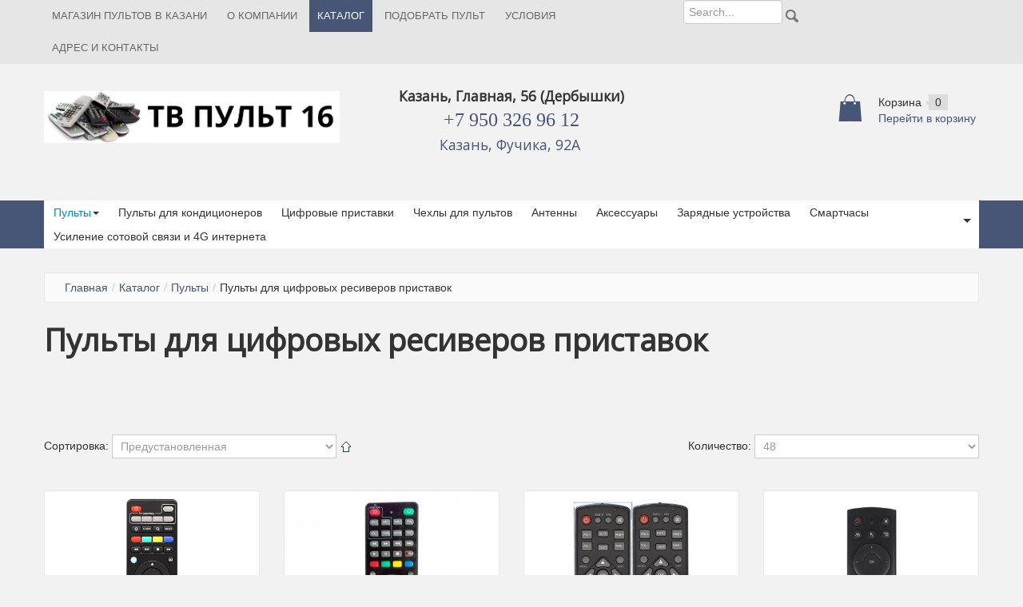

--- FILE ---
content_type: text/html; charset=utf-8
request_url: https://tvpult16.ru/katalog/dvt2rc.html
body_size: 8677
content:
<!DOCTYPE html>
<!--[if lt IE 7]>      <html class="no-js lt-ie9 lt-ie8 lt-ie7"  lang="ru-ru"> <![endif]-->
<!--[if IE 7]>         <html class="no-js lt-ie9 lt-ie8"  lang="ru-ru"> <![endif]-->
<!--[if IE 8]>         <html class="no-js lt-ie9"  lang="ru-ru"> <![endif]-->
<!--[if gt IE 8]><!--> <html class="no-js" lang="ru-ru"> <!--<![endif]-->
    <head>
        <meta http-equiv="X-UA-Compatible" content="IE=edge,chrome=1">
        <base href="https://tvpult16.ru/katalog/dvt2rc.html" />
	<meta http-equiv="content-type" content="text/html; charset=utf-8" />
	<meta name="viewport" content="width=device-width, initial-scale=1.0" />
	<meta name="description" content="Любые пульты для цифровых приставок в Казани. В наличии. Сибирский Тракт 34Д, Фучика 92А. 89503269612" />
	<meta name="generator" content="Joomla! - Open Source Content Management" />
	<title>Пульты для цифровых ресиверов приставок Казань - ТВ Пульт 16 Пульты для телевизора в Казани Фучика 92А, Главная, 56</title>
	<link href="/templates/vina_fashion_ii/favicon.ico" rel="shortcut icon" type="image/vnd.microsoft.icon" />
	<link href="https://tvpult16.ru/components/com_jshopping/css/default.css" rel="stylesheet" type="text/css" />
	<link href="/plugins/jshoppingproducts/jsocial_share/jsocial_share.css" rel="stylesheet" type="text/css" />
	<link href="/templates/vina_fashion_ii/css/bootstrap.min.css" rel="stylesheet" type="text/css" />
	<link href="/templates/vina_fashion_ii/css/bootstrap-responsive.min.css" rel="stylesheet" type="text/css" />
	<link href="/plugins/system/helix/css/font-awesome.css" rel="stylesheet" type="text/css" />
	<link href="//fonts.googleapis.com/css?family=Arial" rel="stylesheet" type="text/css" />
	<link href="//fonts.googleapis.com/css?family=Open+Sans" rel="stylesheet" type="text/css" />
	<link href="/plugins/system/helix/css/mobile-menu.css" rel="stylesheet" type="text/css" />
	<link href="/templates/vina_fashion_ii/css/template.css" rel="stylesheet" type="text/css" />
	<link href="/templates/vina_fashion_ii/css/gallery.css" rel="stylesheet" type="text/css" />
	<link href="/templates/vina_fashion_ii/css/animate.css" rel="stylesheet" type="text/css" />
	<link href="/templates/vina_fashion_ii/css/presets/preset3.css" rel="stylesheet" type="text/css" />
	<link href="/modules/mod_jux_jp_megamenu/assets/css/style.css" rel="stylesheet" type="text/css" />
	<link href="/modules/mod_jux_jp_megamenu/assets/css/default.css" rel="stylesheet" type="text/css" />
	<link href="/modules/mod_jux_jp_megamenu/assets/css/style/custom-246.css" rel="stylesheet" type="text/css" />
	<style type="text/css">
.container{max-width:1170px}body{font-family:'Arial';}h1,h2,h3,h4{font-family:'Open Sans';}
#sp-header-wrapper{padding: 20px 0 !important; }

#sp-main-body-wrapper{background: rgba(246, 180, 74, 0) !important; margin: 30px 0 !important; }

#sp-header-wrapper{padding: 20px 0 !important; }

#sp-main-body-wrapper{background: rgba(246, 180, 74, 0) !important; margin: 30px 0 !important; }

#sp-bottom-wrapper{padding: 30px 0 !important; }

#sp-footer-wrapper{padding: 25px 0 !important; }

	</style>
	<script type="application/json" class="joomla-script-options new">{"csrf.token":"78182a69221aeb25fea1cb4da4371b98","system.paths":{"root":"","base":""}}</script>
	<script src="/media/system/js/mootools-core.js?39c9a91e2cd9fab8ad28332da05b11a1" type="text/javascript"></script>
	<script src="/media/system/js/core.js?39c9a91e2cd9fab8ad28332da05b11a1" type="text/javascript"></script>
	<script src="/media/jui/js/jquery.min.js?39c9a91e2cd9fab8ad28332da05b11a1" type="text/javascript"></script>
	<script src="/media/jui/js/jquery-noconflict.js?39c9a91e2cd9fab8ad28332da05b11a1" type="text/javascript"></script>
	<script src="/media/jui/js/jquery-migrate.min.js?39c9a91e2cd9fab8ad28332da05b11a1" type="text/javascript"></script>
	<script src="/media/jui/js/bootstrap.min.js?39c9a91e2cd9fab8ad28332da05b11a1" type="text/javascript"></script>
	<script src="https://tvpult16.ru/components/com_jshopping/js/jquery/jquery.media.js" type="text/javascript"></script>
	<script src="https://tvpult16.ru/components/com_jshopping/js/functions.js" type="text/javascript"></script>
	<script src="https://tvpult16.ru/components/com_jshopping/js/validateForm.js" type="text/javascript"></script>
	<script src="/plugins/system/helix/js/jquery-noconflict.js" type="text/javascript"></script>
	<script src="/plugins/system/helix/js/modernizr-2.6.2.min.js" type="text/javascript"></script>
	<script src="/templates/vina_fashion_ii/js/helix.core.js" type="text/javascript"></script>
	<script src="/plugins/system/helix/js/menu.js" type="text/javascript"></script>
	<script src="/templates/vina_fashion_ii/js/jquery.isotope.min.js" type="text/javascript"></script>
	<script src="/templates/vina_fashion_ii/js/jquery.touchSwipe.min.js" type="text/javascript"></script>
	<script src="/templates/vina_fashion_ii/js/template.js" type="text/javascript"></script>
	<script src="/templates/vina_fashion_ii/js/wow.js" type="text/javascript"></script>
	<script type="text/javascript">
spnoConflict(function($){

					function mainmenu() {
						$('.sp-menu').spmenu({
							startLevel: 0,
							direction: 'ltr',
							initOffset: {
								x: 0,
								y: 0
							},
							subOffset: {
								x: 0,
								y: 0
							},
							center: 0
						});
			}

			mainmenu();

			$(window).on('resize',function(){
				mainmenu();
			});


			});
	if(mobilecheck()){
		bindEvent(window,'load',function(){
				juxTouchMenu('juxjp_mm_246');
		});
	};

	</script>

		    
</head>
    <body  class=" subpage  ltr preset3 menu-katalog responsive bg hfeed clearfix">
		<div class="row-offcanvas row-offcanvas-left">
			<div>
				<div class="body-innerwrapper">
				<!--[if lt IE 8]>
				<div class="chromeframe alert alert-danger" style="text-align:center">You are using an <strong>outdated</strong> browser. Please <a target="_blank" href="http://browsehappy.com/">upgrade your browser</a> or <a target="_blank" href="http://www.google.com/chromeframe/?redirect=true">activate Google Chrome Frame</a> to improve your experience.</div>
				<![endif]-->
				<section id="sp-top-wrapper" 
                class=" "><div class="container"><div class="row-fluid" id="top">
<div id="sp-menu" class="span8">	
			<div id="sp-main-menu" class="visible-desktop">
				<ul class="sp-menu level-0"><li class="menu-item first"><a href="https://tvpult16.ru/" class="menu-item first" ><span class="menu"><span class="menu-title">Магазин пультов в Казани</span></span></a></li><li class="menu-item"><a href="/o-kompanii.html" class="menu-item" ><span class="menu"><span class="menu-title">О компании</span></span></a></li><li class="menu-item active"><a href="/katalog.html" class="menu-item active" ><span class="menu"><span class="menu-title">Каталог</span></span></a></li><li class="menu-item"><a href="/podobrat-pult.html" class="menu-item" ><span class="menu"><span class="menu-title">Подобрать пульт</span></span></a></li><li class="menu-item"><a href="/usloviya.html" class="menu-item" ><span class="menu"><span class="menu-title">Условия</span></span></a></li><li class="menu-item last"><a href="/kontakty.html" class="menu-item last" ><span class="menu"><span class="menu-title">Адрес и контакты</span></span></a></li></ul>        
			</div>  	
			
			<button type="button" class="hidden-desktop btn btn-primary vina-menu" data-toggle="offcanvas" style=""><i class="icon-align-justify"></i></button>
						
			</div>

<div id="sp-top1" class="span4"><script type = "text/javascript">
function isEmptyValue(value){
    var pattern = /\S/;
    return ret = (pattern.test(value)) ? (true) : (false);
}
</script>
<form name = "searchForm" method = "post" action="/katalog/search/result.html" onsubmit = "return isEmptyValue(jQuery('#jshop_search').val())">
<input type="hidden" name="setsearchdata" value="1">
<input type = "hidden" name = "category_id" value = "0" />
<input type = "hidden" name = "search_type" value = "any" />
<div class="vina_search">
	<input type = "text" class = "inputbox" style = "width: 110px" name = "search" id = "jshop_search" placeholder='Search...'  value = "" />
	<input class = "button" style="vertical-align: middle;" type = "image" value = "Поиск" src="https://tvpult16.ru/templates/vina_fashion_ii/images/search.png" />
</div>
</form></div>
</div></div></section><header id="sp-header-wrapper" 
                class=" "><div class="container"><div class="row-fluid" id="header">
<div id="sp-logo" class="span4"><div class="logo-wrapper"><a href="/"><img alt="" class="image-logo" src="/images/vina_fashion_ii/logo1112.png" /></a></div></div>

<div id="sp-search" class="span4 visible-desktop">

<div class="custom"  >
	<h4 style="text-align: center;">Казань, Главная, 56 (Дербышки)</h4>
<h4 style="text-align: center;"><span style="font-size: 18pt; font-family: georgia, palatino, serif; color: #383838;"><strong><a href="tel:+79503269612">+7 950 326 96 12</a></strong></span></h4>
<h4 style="text-align: center;"><a href="https://www.google.com/maps/dir//%D0%BC%D0%B8%D1%80+%D0%BF%D1%83%D0%BB%D1%8C%D1%82%D0%BE%D0%B2/data=!4m6!4m5!1m1!4e2!1m2!1m1!1s0x415eadfe8b499947:0xf55104ad9b55b0c8?sa=X&amp;ved=2ahUKEwjH_qq6nY74AhVP_CoKHaURBssQ9Rd6BAhWEAU" target="_blank" rel="alternate noopener noreferrer">Казань, Фучика, 92А </a></h4>
<p> </p></div>
</div>

<div id="sp-position1" class="span4"><div id = "jshop_module_cart" width = "100%">
	<div class="cart-inner">
		<div class="shop-cart">
		    <div class="cart-count">
		      Корзина&nbsp;<span id = "jshop_quantity_products">0</span>
		    </div>		   
	    </div>
	    <div class="cart-view">
	      <a href = "/shopping-cart/view.html">Перейти в корзину</a>
	      <i style="display: inline-block;" class="icon-long-arrow-right"></i>
		</div>
	</div>
</div></div>
</div></div></header><section id="sp-menu-wrapper" 
                class=" "><div class="container"><div class="row-fluid" id="menu">
<div id="sp-category-menu" class="span12 nav-collapse collapse"><div id="juxjp_mm_246" class="juxjp-megamenu  horizontal-down jux-left ">
<button class="button-bar" type="button">
	<span class="icon-bar"></span>
	<span class="icon-bar"></span>
	<span class="icon-bar"></span>
</button>
<a class="navbar-brand" href="javascript:void(0)">Каталог</a>
<div class="jux-megamenu jpcollapse" data-type="hover">
<ul class="nav level0 jux-nav">
<li class="active dropdown mega mega-align-justify" data-id="1" data-type="category" data-level="1" data-alignsub="justify">
<a class=" dropdown-toggle" href="/katalog/pulty.html"    >Пульты<b class="caret"></b></a>
<div class="jux-nav-child dropdown-menu mega-dropdown-menu span12"  ><div class="mega-dropdown-inner">
<div class="row-fluid">
<div class="span3 mega-col-nav" data-width="3"><div class="mega-inner">
<ul class="mega-nav level1">
<li  data-id="124" data-type="category" data-level="2">
<a class="" href="/katalog/category/view/124.html"   >Acer</a>
</li>
<li  data-id="88" data-type="category" data-level="2">
<a class="" href="/katalog/akai.html"   >Akai</a>
</li>
<li  data-id="61" data-type="category" data-level="2">
<a class="" href="/katalog/aiwa.html"   >Aiwa</a>
</li>
<li  data-id="73" data-type="category" data-level="2">
<a class="" href="/katalog/akira.html"   >Akira</a>
</li>
<li  data-id="66" data-type="category" data-level="2">
<a class="" href="/katalog/avest.html"   >Avest</a>
</li>
<li  data-id="123" data-type="category" data-level="2">
<a class="" href="/katalog/amcv.html"   >AMCV</a>
</li>
<li  data-id="78" data-type="category" data-level="2">
<a class="" href="/katalog/bbk.html"   >BBK</a>
</li>
<li  data-id="99" data-type="category" data-level="2">
<a class="" href="/katalog/beko.html"   >Beko</a>
</li>
<li  data-id="80" data-type="category" data-level="2">
<a class="" href="/katalog/beeline.html"   >Билайн</a>
</li>
<li  data-id="91" data-type="category" data-level="2">
<a class="" href="/katalog/cameron.html"   >Cameron</a>
</li>
<li  data-id="71" data-type="category" data-level="2">
<a class="" href="/katalog/changhong.html"   >Changhong</a>
</li>
<li  data-id="74" data-type="category" data-level="2">
<a class="" href="/katalog/dns.html"   >DNS</a>
</li>
<li  data-id="75" data-type="category" data-level="2">
<a class="" href="/katalog/dexp.html"   >Dexp</a>
</li>
<li  data-id="77" data-type="category" data-level="2">
<a class="" href="/katalog/daewoo.html"   >Daewoo</a>
</li>
<li  data-id="120" data-type="category" data-level="2">
<a class="" href="/katalog/digma.html"   >Digma</a>
</li>
<li  data-id="128" data-type="category" data-level="2">
<a class="" href="/katalog/doffler.html"   >Doffler</a>
</li>
<li  data-id="87" data-type="category" data-level="2">
<a class="" href="/katalog/domru.html"   >Дом.ру</a>
</li>
<li  data-id="46" data-type="category" data-level="2">
<a class="" href="/katalog/elenberg.html"   >Elenberg</a>
</li>
<li  data-id="103" data-type="category" data-level="2">
<a class="" href="/katalog/econ.html"   >Econ</a>
</li>
<li  data-id="59" data-type="category" data-level="2">
<a class="" href="/katalog/funai.html"   >Funai</a>
</li>
<li  data-id="47" data-type="category" data-level="2">
<a class="" href="/katalog/erisson.html"   >Erisson</a>
</li>
</ul>
</div></div>
<div class="span3 mega-col-nav" data-width="3"><div class="mega-inner">
<ul class="mega-nav level1">
<li  data-id="95" data-type="category" data-level="2">
<a class="" href="/katalog/fusion.html"   >Fusion</a>
</li>
<li  data-id="57" data-type="category" data-level="2">
<a class="" href="/katalog/general.html"   >General</a>
</li>
<li  data-id="93" data-type="category" data-level="2">
<a class="" href="/katalog/grundig.html"   >Grundig</a>
</li>
<li  data-id="56" data-type="category" data-level="2">
<a class="" href="/katalog/goldstar.html"   >Goldstar</a>
</li>
<li  data-id="65" data-type="category" data-level="2">
<a class="" href="/katalog/horizont.html"   >Горизонт</a>
</li>
<li  data-id="58" data-type="category" data-level="2">
<a class="" href="/katalog/hitachi.html"   >Hitachi</a>
</li>
<li  data-id="121" data-type="category" data-level="2">
<a class="" href="/katalog/hi.html"   >HI</a>
</li>
<li  data-id="126" data-type="category" data-level="2">
<a class="" href="/katalog/hisense.html"   >Hisense</a>
</li>
<li  data-id="76" data-type="category" data-level="2">
<a class="" href="/katalog/hyundai.html"   >Hyundai</a>
</li>
<li  data-id="72" data-type="category" data-level="2">
<a class="" href="/katalog/haier.html"   >Haier</a>
</li>
<li  data-id="104" data-type="category" data-level="2">
<a class="" href="/katalog/harper.html"   >Harper</a>
</li>
<li  data-id="101" data-type="category" data-level="2">
<a class="" href="/katalog/helix.html"   >Helix</a>
</li>
<li  data-id="106" data-type="category" data-level="2">
<a class="" href="/katalog/hartens.html"   >Hartens</a>
</li>
<li  data-id="127" data-type="category" data-level="2">
<a class="" href="/katalog/imaqliq.html"   >Imaqliq</a>
</li>
<li  data-id="114" data-type="category" data-level="2">
<a class="" href="/katalog/irbis.html"   >Irbis</a>
</li>
<li  data-id="82" data-type="category" data-level="2">
<a class="" href="/katalog/izumi.html"   >Izumi</a>
</li>
<li  data-id="102" data-type="category" data-level="2">
<a class="" href="/katalog/jvc.html"   >JVC</a>
</li>
<li  data-id="105" data-type="category" data-level="2">
<a class="" href="/katalog/kivi.html"   >Пульты Kivi</a>
</li>
<li  data-id="18" data-type="category" data-level="2">
<a class="" href="/katalog/lg.html"   >Пульты LG</a>
</li>
<li  data-id="122" data-type="category" data-level="2">
<a class="" href="/katalog/leff.html"   >Leff</a>
</li>
</ul>
</div></div>
<div class="span3 mega-col-nav" data-width="3"><div class="mega-inner">
<ul class="mega-nav level1">
<li  data-id="100" data-type="category" data-level="2">
<a class="" href="/katalog/mystery.html"   >Mystery</a>
</li>
<li  data-id="81" data-type="category" data-level="2">
<a class="" href="/katalog/mts.html"   >МТС</a>
</li>
<li  data-id="79" data-type="category" data-level="2">
<a class="" href="/katalog/letay.html"   >Летай</a>
</li>
<li  data-id="94" data-type="category" data-level="2">
<a class="" href="/katalog/mitsubishi.html"   >Mitsubishi</a>
</li>
<li  data-id="90" data-type="category" data-level="2">
<a class="" href="/katalog/novex.html"   >Novex</a>
</li>
<li  data-id="69" data-type="category" data-level="2">
<a class="" href="/katalog/ntvplus.html"   >НТВ+</a>
</li>
<li  data-id="96" data-type="category" data-level="2">
<a class="" href="/katalog/nec.html"   >NEC</a>
</li>
<li  data-id="70" data-type="category" data-level="2">
<a class="" href="/katalog/orion.html"   >Orion</a>
</li>
<li  data-id="98" data-type="category" data-level="2">
<a class="" href="/katalog/odeon.html"   >Odeon</a>
</li>
<li  data-id="26" data-type="category" data-level="2">
<a class="" href="/katalog/panasonic.html"   >Panasonic</a>
</li>
<li  data-id="28" data-type="category" data-level="2">
<a class="" href="/katalog/philips.html"   >Philips</a>
</li>
<li  data-id="113" data-type="category" data-level="2">
<a class="" href="/katalog/pioneer.html"   >Pioneer</a>
</li>
<li  data-id="62" data-type="category" data-level="2">
<a class="" href="/katalog/polar.html"   >Polar</a>
</li>
<li  data-id="125" data-type="category" data-level="2">
<a class="" href="/katalog/prestigio.html"   >Prestigio</a>
</li>
<li  data-id="50" data-type="category" data-level="2">
<a class="" href="/katalog/rolsen.html"   >Rolsen</a>
</li>
<li  data-id="86" data-type="category" data-level="2">
<a class="" href="/katalog/rostelecom.html"   >Ростелеком</a>
</li>
<li  data-id="85" data-type="category" data-level="2">
<a class="" href="/katalog/record.html"   >Record</a>
</li>
<li  data-id="84" data-type="category" data-level="2">
<a class="" href="/katalog/rubin.html"   >Рубин</a>
</li>
<li  data-id="25" data-type="category" data-level="2">
<a class="" href="/katalog/samsung.html"   >Samsung</a>
</li>
<li  data-id="27" data-type="category" data-level="2">
<a class="" href="/katalog/sony.html"   >Sony</a>
</li>
<li  data-id="52" data-type="category" data-level="2">
<a class="" href="/katalog/supra.html"   >Supra</a>
</li>
</ul>
</div></div>
<div class="span3 mega-col-nav" data-width="3"><div class="mega-inner">
<ul class="mega-nav level1">
<li  data-id="53" data-type="category" data-level="2">
<a class="" href="/katalog/sanyo.html"   >Sanyo</a>
</li>
<li  data-id="48" data-type="category" data-level="2">
<a class="" href="/katalog/shivaki.html"   >Shivaki</a>
</li>
<li  data-id="89" data-type="category" data-level="2">
<a class="" href="/katalog/sharp.html"   >Sharp</a>
</li>
<li  data-id="119" data-type="category" data-level="2">
<a class="" href="/katalog/starwind.html"   >Starwind</a>
</li>
<li  data-id="63" data-type="category" data-level="2">
<a class="" href="/katalog/sokol.html"   >Сокол</a>
</li>
<li  data-id="83" data-type="category" data-level="2">
<a class="" href="/katalog/sounmax.html"   >Soundmax</a>
</li>
<li  data-id="51" data-type="category" data-level="2">
<a class="" href="/katalog/thomson.html"   >Thomson</a>
</li>
<li  data-id="49" data-type="category" data-level="2">
<a class="" href="/katalog/toshiba.html"   >Toshiba</a>
</li>
<li  data-id="60" data-type="category" data-level="2">
<a class="" href="/katalog/trony.html"   >Trony</a>
</li>
<li  data-id="97" data-type="category" data-level="2">
<a class="" href="/katalog/telefunken.html"   >Telefunken</a>
</li>
<li  data-id="55" data-type="category" data-level="2">
<a class="" href="/katalog/techno.html"   >Techno</a>
</li>
<li  data-id="92" data-type="category" data-level="2">
<a class="" href="/katalog/tcl.html"   >TCL</a>
</li>
<li  data-id="67" data-type="category" data-level="2">
<a class="" href="/katalog/tricolor.html"   >Триколор</a>
</li>
<li  data-id="68" data-type="category" data-level="2">
<a class="" href="/katalog/telekarta.html"   >Телекарта</a>
</li>
<li  data-id="54" data-type="category" data-level="2">
<a class="" href="/katalog/vestel.html"   >Vestel</a>
</li>
<li  data-id="64" data-type="category" data-level="2">
<a class="" href="/katalog/vityaz.html"   >Витязь</a>
</li>
<li  data-id="110" data-type="category" data-level="2">
<a class="" href="/katalog/vr.html"   >VR</a>
</li>
<li  data-id="111" data-type="category" data-level="2">
<a class="" href="/katalog/microlab.html"   >Microlab</a>
</li>
<li class="current  active" data-id="115" data-type="category" data-level="2">
<a class="" href="/katalog/dvt2rc.html"   >Пульты для цифровых ресиверов приставок</a>
</li>
<li  data-id="116" data-type="category" data-level="2">
<a class="" href="/katalog/gateremote.html"   >Пульты для ворот и шлагбаумов</a>
</li>
<li  data-id="118" data-type="category" data-level="2">
<a class="" href="/katalog/xiaomi.html"   >Пульты Xiaomi</a>
</li>
</ul>
</div></div>
</div>
</div></div>
</li>
<li  data-id="112" data-type="category" data-level="1">
<a class="" href="/katalog/pultyfan.html"   >Пульты для кондиционеров</a>
</li>
<li  data-id="2" data-type="category" data-level="1">
<a class="" href="/katalog/dvbpulty.html"   >Цифровые приставки</a>
</li>
<li  data-id="4" data-type="category" data-level="1">
<a class="" href="/katalog/chehly.html"   >Чехлы для пультов</a>
</li>
<li  data-id="39" data-type="category" data-level="1">
<a class="" href="/katalog/antenna.html"   >Антенны</a>
</li>
<li  data-id="10" data-type="category" data-level="1">
<a class="" href="/katalog/accessories.html"   >Аксессуары</a>
</li>
<li  data-id="107" data-type="category" data-level="1">
<a class="" href="/katalog/charge.html"   >Зарядные устройства</a>
</li>
<li  data-id="109" data-type="category" data-level="1">
<a class="" href="/katalog/smartwatch.html"   >Смартчасы</a>
</li>
<li  data-id="117" data-type="category" data-level="1">
<a class="" href="/katalog/category/view/117.html"   >Усиление сотовой связи и 4G интернета</a>
</li>
</ul>
</div>
</div>
<script type="text/javascript">
	jQuery(document).ready(function($){

		$( ".juxjp-megamenu .jux-megamenu li.dropdown.mega" ).click(function() {
		  $('.jux-nav-child.dropdown-menu').toggle("mystyle");
		});
	});
</script></div>
</div></div></section><section id="sp-main-body-wrapper" 
                class=" "><div class="container"><div class="row-fluid" id="main-body">
<div id="sp-message-area" class="span12"><section id="sp-breadcrumb-wrapper" 
                class=" "><div class="container"><div class="row-fluid" id="breadcrumb">
<div id="sp-breadcrumb" class="span12">
<ul class="breadcrumb ">
<li class="active"><span class="divider"><i class="icon-map-marker hasTooltip" title="Вы здесь: "></i></span></li><li><a href="/" class="pathway">Главная</a><span class="divider">/</span></li><li><a href="/katalog.html" class="pathway">Каталог</a><span class="divider">/</span></li><li><a href="/katalog/pulty.html" class="pathway">Пульты</a></li><li><span class="divider">/</span><span>Пульты для цифровых ресиверов приставок</span></li></ul>
</div>
</div></div></section><section id="sp-component-area-wrapper" 
                class=" "><div class="row-fluid" id="component-area">
<div id="sp-component-area" class="span12"><section id="sp-component-wrapper"><div id="sp-component"><div id="system-message-container">
	</div>
<div class="jshop" id="comjshop">
    <h1>Пульты для цифровых ресиверов приставок</h1>
    <div class="category_description">
            </div>

    <div class="jshop_list_category">
        </div>
	
	        
    <div class="jshop_list_product">    
<form action="/katalog/dvt2rc.html" method="post" name="sort_count" id="sort_count">
<div class="block_sorting_count_to_page">
            <span class="box_products_sorting">Сортировка: <select id="order" name="order" class = "inputbox" onchange="submitListProductFilters()">
	<option value="1">Наименование</option>
	<option value="2">Цена</option>
	<option value="3">Дата</option>
	<option value="6">Популярность</option>
	<option value="4" selected="selected">Предустановленная</option>
</select>
<img src="https://tvpult16.ru/components/com_jshopping/images/arrow_up.gif" alt="orderby" onclick="submitListProductFilterSortDirection()" /></span>
                    <span class="box_products_count_to_page">Количество: <select id="limit" name="limit" class = "inputbox" onchange="submitListProductFilters()">
	<option value="5">5</option>
	<option value="10">10</option>
	<option value="15">15</option>
	<option value="20">20</option>
	<option value="25">25</option>
	<option value="48" selected="selected">48</option>
	<option value="50">50</option>
	<option value="99999">Все</option>
</select>
</span>
    </div>

<input type="hidden" name="orderby" id="orderby" value="0" />
<input type="hidden" name="limitstart" value="0" />
</form><div class="jshop list_product">
		
	<div class="row-fluid block_product">	<div class="span3 block_product span_block_item vertical-separator">
		<div class="product block_item productitem_644">
	<ul>
		<div class="item_inner">
		<li class="image">
				        <div class="image_block">
					            	            <a href="/katalog/dvt2rc/98301.html">
	                <img class="jshop_img" src="https://tvpult16.ru/components/com_jshopping/files/img_products/thumb_544ccdbabccc4207dc327ab338c583bb.jpg" alt="Пульт TVIP 01FE 98301 Телеком 21" title="Пульт TVIP 01FE 98301 Телеком 21" />
	            </a>
	        </div>
	        	
	        
	        		</li>
		<li class="text-center">
		<div class="product-footer">
	        <h3 class="name vina-name">
	            <a href="/katalog/dvt2rc/98301.html">Пульт TVIP 01FE 98301 Телеком 21</a>
	            	        </h3>	   
	        <!-- <div class="description">
	            	        </div>  -->	     
	        	        <!--  -->
	        	            <div class = "jshop_price">
	                	                	                <span>550 Р </span>
	            </div>
	        	        				        			
	        	        	       <!--  	        	        	        	        	        	            <div class="extra_fields">
	            	            </div>
	        	        	        	         -->
	        </div>
	        <div class="product-hover">
	        	 <div class="img-circle">
	        	        <div class="buttons">
	            	            <div class="add-cart">
	            	<a class="button_buy" href="/shopping-cart/add.html?category_id=115&amp;product_id=644">Купить</a>
	            </div>
	            	            <a class="button_detail" href="/katalog/dvt2rc/98301.html">Подробнее</a>
	            	        </div>
	        	        </div>
	        </div>
	    </li>
	    </div>
	</ul>
</div>

	</div>
			
		<div class="span3 block_product span_block_item ">
		<div class="product block_item productitem_148">
	<ul>
		<div class="item_inner">
		<li class="image">
				        <div class="image_block">
					            	            <a href="/katalog/dvt2rc/universaldvb.html">
	                <img class="jshop_img" src="https://tvpult16.ru/components/com_jshopping/files/img_products/thumb_234.jpg" alt="Универсальный пульт для цифровых приставок" title="Универсальный пульт для цифровых приставок" />
	            </a>
	        </div>
	        	
	        
	        		</li>
		<li class="text-center">
		<div class="product-footer">
	        <h3 class="name vina-name">
	            <a href="/katalog/dvt2rc/universaldvb.html">Универсальный пульт для цифровых приставок</a>
	            	        </h3>	   
	        <!-- <div class="description">
	            	        </div>  -->	     
	        	        <!--  -->
	        	            <div class = "jshop_price">
	                	                	                <span>450 Р </span>
	            </div>
	        	        				        			
	        	        	       <!--  	        	        	        	        	        	            <div class="extra_fields">
	            	            </div>
	        	        	        	         -->
	        </div>
	        <div class="product-hover">
	        	 <div class="img-circle">
	        	        <div class="buttons">
	            	            <div class="add-cart">
	            	<a class="button_buy" href="/shopping-cart/add.html?category_id=115&amp;product_id=148">Купить</a>
	            </div>
	            	            <a class="button_detail" href="/katalog/dvt2rc/universaldvb.html">Подробнее</a>
	            	        </div>
	        	        </div>
	        </div>
	    </li>
	    </div>
	</ul>
</div>

	</div>
			
		<div class="span3 block_product span_block_item vertical-separator">
		<div class="product block_item productitem_645">
	<ul>
		<div class="item_inner">
		<li class="image">
				        <div class="image_block">
					            	            <a href="/katalog/dvt2rc/dvbuniversal.html">
	                <img class="jshop_img" src="https://tvpult16.ru/components/com_jshopping/files/img_products/thumb_12853217-1.jpg" alt="Универсальный пульт для цифровых приставок 2020" title="Универсальный пульт для цифровых приставок 2020" />
	            </a>
	        </div>
	        	
	        
	        		</li>
		<li class="text-center">
		<div class="product-footer">
	        <h3 class="name vina-name">
	            <a href="/katalog/dvt2rc/dvbuniversal.html">Универсальный пульт для цифровых приставок 2020</a>
	            	        </h3>	   
	        <!-- <div class="description">
	            	        </div>  -->	     
	        	        <!--  -->
	        	            <div class = "jshop_price">
	                	                	                <span>450 Р </span>
	            </div>
	        	        				        			
	        	        	       <!--  	        	        	        	        	        	            <div class="extra_fields">
	            	            </div>
	        	        	        	         -->
	        </div>
	        <div class="product-hover">
	        	 <div class="img-circle">
	        	        <div class="buttons">
	            	            <div class="add-cart">
	            	<a class="button_buy" href="/shopping-cart/add.html?category_id=115&amp;product_id=645">Купить</a>
	            </div>
	            	            <a class="button_detail" href="/katalog/dvt2rc/dvbuniversal.html">Подробнее</a>
	            	        </div>
	        	        </div>
	        </div>
	    </li>
	    </div>
	</ul>
</div>

	</div>
			
		<div class="span3 block_product span_block_item ">
		<div class="product block_item productitem_871">
	<ul>
		<div class="item_inner">
		<li class="image">
				        <div class="image_block">
					            	            <a href="/katalog/dvt2rc/g20s.html">
	                <img class="jshop_img" src="https://tvpult16.ru/components/com_jshopping/files/img_products/thumb_full_f934b1f78ec33eb405fa030d7e98d04d1.jpg" alt="Пульт для смартбоксов и Android TV G20S с мышкой и голосовым набором" title="Пульт для смартбоксов и Android TV G20S с мышкой и голосовым набором" />
	            </a>
	        </div>
	        	
	        
	        		</li>
		<li class="text-center">
		<div class="product-footer">
	        <h3 class="name vina-name">
	            <a href="/katalog/dvt2rc/g20s.html">Пульт для смартбоксов и Android TV G20S с мышкой и голосовым набором</a>
	            	        </h3>	   
	        <!-- <div class="description">
	            	        </div>  -->	     
	        	        <!--  -->
	        	            <div class = "jshop_price">
	                	                	                <span>1 400 Р </span>
	            </div>
	        	        				        			
	        	        	       <!--  	        	        	        	        	        	            <div class="extra_fields">
	            	            </div>
	        	        	        	         -->
	        </div>
	        <div class="product-hover">
	        	 <div class="img-circle">
	        	        <div class="buttons">
	            	            <div class="add-cart">
	            	<a class="button_buy" href="/shopping-cart/add.html?category_id=115&amp;product_id=871">Купить</a>
	            </div>
	            	            <a class="button_detail" href="/katalog/dvt2rc/g20s.html">Подробнее</a>
	            	        </div>
	        	        </div>
	        </div>
	    </li>
	    </div>
	</ul>
</div>

	</div>
	    	</div>           
    		
	<div class="row-fluid block_product">	<div class="span3 block_product span_block_item vertical-separator">
		<div class="product block_item productitem_872">
	<ul>
		<div class="item_inner">
		<li class="image">
				        <div class="image_block">
					            	            <a href="/katalog/dvt2rc/g10s.html">
	                <img class="jshop_img" src="https://tvpult16.ru/components/com_jshopping/files/img_products/thumb_air-mouse-g10s-pro-02.jpg" alt="Пульт для смартбоксов и Android TV G10S с мышкой и голосовым набором" title="Пульт для смартбоксов и Android TV G10S с мышкой и голосовым набором" />
	            </a>
	        </div>
	        	
	        
	        		</li>
		<li class="text-center">
		<div class="product-footer">
	        <h3 class="name vina-name">
	            <a href="/katalog/dvt2rc/g10s.html">Пульт для смартбоксов и Android TV G10S с мышкой и голосовым набором</a>
	            	        </h3>	   
	        <!-- <div class="description">
	            	        </div>  -->	     
	        	        <!--  -->
	        	            <div class = "jshop_price">
	                	                	                <span>1 000 Р </span>
	            </div>
	        	        				        			
	        	        	       <!--  	        	        	        	        	        	            <div class="extra_fields">
	            	            </div>
	        	        	        	         -->
	        </div>
	        <div class="product-hover">
	        	 <div class="img-circle">
	        	        <div class="buttons">
	            	            <div class="add-cart">
	            	<a class="button_buy" href="/shopping-cart/add.html?category_id=115&amp;product_id=872">Купить</a>
	            </div>
	            	            <a class="button_detail" href="/katalog/dvt2rc/g10s.html">Подробнее</a>
	            	        </div>
	        	        </div>
	        </div>
	    </li>
	    </div>
	</ul>
</div>

	</div>
	</div></div></div>
	
	</div></div></section></div>
</div></section></div>
</div></div></section><section id="sp-purchase-wrapper" 
                class=" "><div class="container-fluid"><div class="row-fluid" id="purchase">
<div id="sp-purchase" class="span12">

<div class="custom  banner-left"  >
	<p><iframe src="https://yandex.ru/map-widget/v1/?um=constructor%3A8558890130458697c11c68568411518889494b27bb47d58babaa90308a819d7a&amp;source=constructor" width="100%" height="477" frameborder="0"></iframe></p></div>
</div>
</div></div></section><section id="sp-partner-wrapper" 
                class=" hidden-phone"><div class="container"><div class="row-fluid" id="partner">
<div id="sp-partner" class="span12">

<div class="custom"  >
	<div><div class="carousel slide" id="vina_partner"><div class="carousel-inner"><div class="active item">
<ul>
<li><a href="/katalog/philips.html"><img src="/images/vina_fashion_ii/partner/partner-1.png" alt="partner-1" border="0" /></a></li>
<li><a href="/katalog/sony.html"><img src="/images/vina_fashion_ii/partner/partner-2.png" alt="partner-2" border="0" /></a></li>
<li><a href="/katalog/samsung.html"><img src="/images/vina_fashion_ii/partner/partner-3.png" alt="partner-3" border="0" /></a></li>
<li><a href="/katalog/lg.html"><img src="/images/vina_fashion_ii/partner/partner-4.png" alt="partner-4" border="0" /></a></li>
<li><a href="/katalog/panasonic.html"><img src="/images/vina_fashion_ii/partner/partner-5.png" alt="partner-5" border="0" /></a></li>
</ul>
</div><div class=" item">
<ul>
<li><a href="/katalog/sharp.html"><img src="/images/vina_fashion_ii/partner/partner-6.png" alt="partner-6" border="0" /></a></li>
<li><a href="/katalog/thomson.html"><img src="/images/vina_fashion_ii/partner/partner-8.png" alt="partner-7" border="0" /></a></li>
<li><a href="/katalog/toshiba.html"><img src="/images/vina_fashion_ii/partner/partner-7.png" alt="partner-8" border="0" /></a></li>
<li><a href="/katalog/hitachi.html"><img src="/images/vina_fashion_ii/partner/partner-10.png" alt="partner-9" border="0" /></a></li>
<li><a href="/katalog/supra.html"><img src="/images/vina_fashion_ii/partner/partner-9.png" alt="partner-10" border="0" /></a></li>
</ul>
</div><div class=" item">
<ul>
<li><a href="/katalog/jvc.html"><img src="/images/vina_fashion_ii/partner/partner-11.png" alt="partner-11" border="0" /></a></li>
<li><a href="/katalog/elenberg.html"><img src="/images/vina_fashion_ii/partner/partner-12.png" alt="partner-12" border="0" /></a></li>
<li><a href="/katalog/akai.html"><img src="/images/vina_fashion_ii/partner/partner-13.png" alt="partner-13" border="0" /></a></li>
<li><a href="/katalog/dexp.html"><img src="/images/vina_fashion_ii/partner/partner-14.png" alt="partner-14" border="0" /></a></li>
<li><a href="/katalog/shivaki.html"><img src="/images/vina_fashion_ii/partner/partner-15.png" alt="partner-15" border="0" /></a></li>
</ul>
</div><div class=" item">
<ul>
<li><a href="/katalog/bbk.html"><img src="/images/vina_fashion_ii/partner/partner-16.png" alt="partner-16" border="0" /></a></li>
<li><a href="/katalog/vestel.html"><img src="/images/vina_fashion_ii/partner/partner-17.png" alt="partner-17" border="0" /></a></li>
<li><a href="/katalog/rolsen.html"><img src="/images/vina_fashion_ii/partner/partner-18.png" alt="partner-18" border="0" /></a></li>
<li><a href="/katalog/sanyo.html"><img src="/images/vina_fashion_ii/partner/partner-19.png" alt="partner-19" border="0" /></a></li>
<li><a href="/katalog/hyundai.html"><img src="/images/vina_fashion_ii/partner/partner-20.png" alt="partner-20" border="0" /></a></li>
</ul>
</div></div><a class="carousel-control left" href="#vina_partner" data-slide="prev">&lsaquo;</a><a class="carousel-control right" href="#vina_partner" data-slide="next">&rsaquo;</a></div></div></div>
</div>
</div></div></section><section id="sp-bottom-wrapper" 
                class=" "><div class="container"><div class="row-fluid" id="bottom">
<div id="sp-bottom1" class="span3"><div class="module border_header">	
	<div class="mod-wrapper-flat clearfix">		
					<h3 class="header">			
				<span>О компании</span>			</h3>
			<span class="sp-badge border_header"></span>					

<div class="customborder_header"  >
	<p> Наша компания специализируется на продаже пультов и ТВ оборудования больше 20 лет.</p>
<div class="about-us">
<div class="media">
<div class="pull-left text_color"> </div>
<a href="tel:+79503269612"> +7 950 326 96 12</a></div>
<div class="media">
<div class="pull-left text_color"> </div>
<span id="cloak2a282e9f79ee344d2ee69441deb534f1">Этот адрес электронной почты защищён от спам-ботов. У вас должен быть включен JavaScript для просмотра.</span><script type='text/javascript'>
				document.getElementById('cloak2a282e9f79ee344d2ee69441deb534f1').innerHTML = '';
				var prefix = '&#109;a' + 'i&#108;' + '&#116;o';
				var path = 'hr' + 'ef' + '=';
				var addy2a282e9f79ee344d2ee69441deb534f1 = 'm&#97;&#105;l' + '&#64;';
				addy2a282e9f79ee344d2ee69441deb534f1 = addy2a282e9f79ee344d2ee69441deb534f1 + 'tvp&#117;lt16' + '&#46;' + 'r&#117;';
				var addy_text2a282e9f79ee344d2ee69441deb534f1 = 'm&#97;&#105;l' + '&#64;' + 'tvp&#117;lt16' + '&#46;' + 'r&#117;';document.getElementById('cloak2a282e9f79ee344d2ee69441deb534f1').innerHTML += '<a ' + path + '\'' + prefix + ':' + addy2a282e9f79ee344d2ee69441deb534f1 + '\'>'+addy_text2a282e9f79ee344d2ee69441deb534f1+'<\/a>';
		</script></div>
<div class="media">
<div class="pull-left text_color"> </div>
<div class="pull-left text_color"><a href="https://www.google.com/maps/dir//%D0%BC%D0%B8%D1%80+%D0%BF%D1%83%D0%BB%D1%8C%D1%82%D0%BE%D0%B2/data=!4m6!4m5!1m1!4e2!1m2!1m1!1s0x415eadfe8b499947:0xf55104ad9b55b0c8?sa=X&amp;ved=2ahUKEwjH_qq6nY74AhVP_CoKHaURBssQ9Rd6BAhWEAU" rel="alternate">Казань, ул. Фучика, 92А</a> (10.00-20.00)</div>
<div class="pull-left text_color"> </div>
<a href="https://maps.app.goo.gl/QnRXPZqUGrtUaK2b6" rel="alternate">Казань, ул. Главная, 56</a> (9.00-18.00)</div>
<div class="media"> </div>
</div></div>
	</div>
</div>
<div class="gap"></div>
<div class="module ">	
	<div class="mod-wrapper-flat clearfix">		
				

<div class="custom"  >
	<span style="line-height: 1.3em;">
  <a class="btn btn-link social facebook" target="_blank" href="#"><i class="icon-facebook " style=""></i></a>
  <a class="btn btn-link social twitter" target="_blank" href="#"><i class="icon-twitter " style=""></i></a>
  <a class="btn btn-link social instagram" target="_blank" href="#"><i class="icon-instagram " style=""></i></a>
  <a class="btn btn-link social vk" target="_blank" href="https://vk.com/tvpult16"><i class="icon-vk " style=""></i></a>
</span></div>
	</div>
</div>
<div class="gap"></div>
</div>

<div id="sp-bottom2" class="span3"><div class="module ">	
	<div class="mod-wrapper-flat clearfix">		
					<h3 class="header">			
				<span>Информация</span>			</h3>
								<ul class="nav menu  nav-list menu-list">
<li class="item-310"><a class=""href="/account.html" ><span>Профиль</span></a></li><li class="item-311"><a class=""href="/view-order.html" ><span>Отследить заказ</span></a></li><li class="item-312"><a class=""href="/privacy-and-security.html" ><span>Политика конфиденциальности</span></a></li><li class="item-314"><a class=""href="/aboutus.html" ><span>О компании</span></a></li><li class="item-315"><a class=""href="/contact-us.html" ><span>Контакты</span></a></li></ul>
	</div>
</div>
<div class="gap"></div>
</div>

<div id="sp-bottom3" class="span6"><div class="module ">	
	<div class="mod-wrapper-flat clearfix">		
					<h3 class="header">			
				<span>Клиентам</span>			</h3>
								<ul class="nav menu  nav-list menu-list">
<li class="item-318"><a class=""href="/dostavka-i-oplata.html" ><span>Доставка и оплата</span></a></li><li class="item-319"><a class=""href="/orders-and-returns.html" ><span>Правила обмена и возврата</span></a></li><li class="item-320"><a class=""href="/sitemap.html" ><span>Карта сайта</span></a></li></ul>
	</div>
</div>
<div class="gap"></div>
</div>
</div></div></section><footer id="sp-footer-wrapper" 
                class=" "><div class="container"><div class="row-fluid" id="footer">
<div id="sp-footer1" class="span8"><span class="copyright">Copyright ©  2026 Artur Akhmetov. All Rights Reserved.</span><span class="designed-by">Designed by Artur Akhmetov. </span> <a href="http://www.vinagecko.com" title="vinagecko.com"></a></div>

<div id="sp-footer2" class="span4"><a class="sp-totop" href="javascript:;" title="Goto Top" rel="nofollow"><small>Goto Top </small><i class="icon-caret-up"></i></a></div>
</div></div></footer>				
				</div>
			</div>
			<div class="hidden-desktop sp-mobile-menu nav-collapse collapse sidebar-offcanvas">
				<button type="button" class="hidden-desktop btn btn-primary vina-menu-small" data-toggle="offcanvas">
					<i class="icon-remove"></i>
				</button>
				<ul class=""><li class="menu-item first"><a href="https://tvpult16.ru/" class="menu-item first" ><span class="menu"><span class="menu-title">Магазин пультов в Казани</span></span></a></li><li class="menu-item"><a href="/o-kompanii.html" class="menu-item" ><span class="menu"><span class="menu-title">О компании</span></span></a></li><li class="menu-item active"><a href="/katalog.html" class="menu-item active" ><span class="menu"><span class="menu-title">Каталог</span></span></a></li><li class="menu-item"><a href="/podobrat-pult.html" class="menu-item" ><span class="menu"><span class="menu-title">Подобрать пульт</span></span></a></li><li class="menu-item"><a href="/usloviya.html" class="menu-item" ><span class="menu"><span class="menu-title">Условия</span></span></a></li><li class="menu-item last"><a href="/kontakty.html" class="menu-item last" ><span class="menu"><span class="menu-title">Адрес и контакты</span></span></a></li></ul>   
			</div>
		</div>
		<a target="_blank" style="font-size:0; height:0; width:0; opacity:0; position:absolute" title="Premium Joomla Templates" href="http://thecoders.vn/joomla-templates.html">Premium Joomla Templates</a>
		<div id="fb-root"></div>
		<script>
			(function(d, s, id) {
				var js, fjs = d.getElementsByTagName(s)[0];
				if (d.getElementById(id)) return;
				js = d.createElement(s); js.id = id;
				js.src = "//connect.facebook.net/en_GB/all.js#xfbml=1";
				fjs.parentNode.insertBefore(js, fjs);
			}
			(document, 'script', 'facebook-jssdk'));
		</script><!-- Yandex.Metrika counter -->
<script type="text/javascript" >
   (function(m,e,t,r,i,k,a){m[i]=m[i]||function(){(m[i].a=m[i].a||[]).push(arguments)};
   m[i].l=1*new Date();k=e.createElement(t),a=e.getElementsByTagName(t)[0],k.async=1,k.src=r,a.parentNode.insertBefore(k,a)})
   (window, document, "script", "https://mc.yandex.ru/metrika/tag.js", "ym");

   ym(85515949, "init", {
        clickmap:true,
        trackLinks:true,
        accurateTrackBounce:true,
        webvisor:true
   });
</script>
<noscript><div><img src="https://mc.yandex.ru/watch/85515949" style="position:absolute; left:-9999px;" alt="" /></div></noscript>
<!-- /Yandex.Metrika counter -->
    </body>
		<script type="text/javascript">		
		Array.prototype.random = function (length) {
			return this[Math.floor((Math.random()*length))];
		}
		
		var effects      = ['fadeInDown', 'pulse', 'bounceIn', 'fadeIn', 'flipInX'];
		var scrollEffect = "fadeInDown";
				
		var wow = new WOW(
		{
			boxClass:     'row-fluid',      // animated element css class (default is wow)
			animateClass:  scrollEffect +' animated', // animation css class (default is animated)
			offset:       0,          // distance to the element when triggering the animation (default is 0)
			mobile:       false        // trigger animations on mobile devices (true is default)
		});
		wow.init();	
	</script>
	</html>

--- FILE ---
content_type: text/css
request_url: https://tvpult16.ru/templates/vina_fashion_ii/css/template.css
body_size: 15353
content:
.clearfix {
  *zoom: 1;
}
.clearfix:before,
.clearfix:after {
  display: table;
  content: "";
  line-height: 0;
}
.clearfix:after {
  clear: both;
}
.hide-text {
  font: 0/0 a;
  color: transparent;
  text-shadow: none;
  background-color: transparent;
  border: 0;
}
.input-block-level {
  display: block;
  width: 100%;
  min-height: 30px;
  -webkit-box-sizing: border-box;
  -moz-box-sizing: border-box;
  box-sizing: border-box;
}
@-webkit-keyframes moveFromLeft {
  from {
    -webkit-transform: translateX(-100%);
    opacity: 0;
  }
  to {
    -webkit-transform: translateX(0%);
    opacity: 1;
  }
}
@-moz-keyframes moveFromLeft {
  from {
    -moz-transform: translateX(-100%);
    opacity: 0;
  }
  to {
    -moz-transform: translateX(0%);
    opacity: 1;
  }
}
@-ms-keyframes moveFromLeft {
  from {
    -ms-transform: translateX(-100%);
    opacity: 0;
  }
  to {
    -ms-transform: translateX(0%);
    opacity: 1;
  }
}
@-webkit-keyframes moveFromRight {
  from {
    -webkit-transform: translateX(100%);
  }
  to {
    -webkit-transform: translateX(0%);
  }
}
@-moz-keyframes moveFromRight {
  from {
    -moz-transform: translateX(100%);
  }
  to {
    -moz-transform: translateX(0%);
  }
}
@-ms-keyframes moveFromRight {
  from {
    -ms-transform: translateX(100%);
  }
  to {
    -ms-transform: translateX(0%);
  }
}
@-webkit-keyframes moveFromBottom {
  from {
    -webkit-transform: translateY(200%) scale(0.5);
    opacity: 0;
  }
  to {
    -webkit-transform: translateY(0%) scale(1);
    opacity: 1;
  }
}
@-moz-keyframes moveFromBottom {
  from {
    -moz-transform: translateY(200%) scale(0.5);
    opacity: 0;
  }
  to {
    -moz-transform: translateY(0%) scale(1);
    opacity: 1;
  }
}
@-ms-keyframes moveFromBottom {
  from {
    -ms-transform: translateY(200%) scale(0.5);
    opacity: 0;
  }
  to {
    -ms-transform: translateY(0%) scale(1);
    opacity: 1;
  }
}
@-webkit-keyframes moveFromTop {
  from {
    opacity: 0;
    -webkit-transform: translateY(-200%);
  }
  to {
    opacity: 1;
    -webkit-transform: translateY(0%);
  }
}
@-moz-keyframes moveFromTop {
  from {
    opacity: 0;
    -moz-transform: translateY(-200%);
  }
  to {
    opacity: 1;
    -moz-transform: translateY(0%);
  }
}
@-ms-keyframes moveFromTop {
  from {
    opacity: 0;
    -ms-transform: translateY(-200%);
  }
  to {
    opacity: 1;
    -ms-transform: translateY(0%);
  }
}
@-webkit-keyframes swing {
  20%,
  40%,
  60%,
  80%,
  100% {
    -webkit-transform-origin: top center;
  }
  20% {
    -webkit-transform: rotate(15deg);
  }
  40% {
    -webkit-transform: rotate(-10deg);
  }
  60% {
    -webkit-transform: rotate(5deg);
  }
  80% {
    -webkit-transform: rotate(-5deg);
  }
  100% {
    -webkit-transform: rotate(0deg);
  }
}
@-moz-keyframes swing {
  20% {
    -moz-transform: rotate(15deg);
  }
  40% {
    -moz-transform: rotate(-10deg);
  }
  60% {
    -moz-transform: rotate(5deg);
  }
  80% {
    -moz-transform: rotate(-5deg);
  }
  100% {
    -moz-transform: rotate(0deg);
  }
}
@-ms-keyframes swing {
  20% {
    -ms-transform: rotate(15deg);
  }
  40% {
    -ms-transform: rotate(-10deg);
  }
  60% {
    -ms-transform: rotate(5deg);
  }
  80% {
    -ms-transform: rotate(-5deg);
  }
  100% {
    -ms-transform: rotate(0deg);
  }
}
@-o-keyframes swing {
  20% {
    -o-transform: rotate(15deg);
  }
  40% {
    -o-transform: rotate(-10deg);
  }
  60% {
    -o-transform: rotate(5deg);
  }
  80% {
    -o-transform: rotate(-5deg);
  }
  100% {
    -o-transform: rotate(0deg);
  }
}
@keyframes swing {
  20% {
    transform: rotate(15deg);
  }
  40% {
    transform: rotate(-10deg);
  }
  60% {
    transform: rotate(5deg);
  }
  80% {
    transform: rotate(-5deg);
  }
  100% {
    transform: rotate(0deg);
  }
}
@-webkit-keyframes fontsize {
  20%,
  40%,
  60%,
  80%,
  100% {
    -webkit-transform-origin: top center;
  }
  20% {
    font-size: 20%;
  }
  40% {
    font-size: 40%;
  }
  60% {
    font-size: 60%;
  }
  80% {
    font-size: 80%;
  }
  100% {
    font-size: 100%;
  }
}
@-moz-keyframes fontsize {
  20% {
    font-size: 20%;
  }
  40% {
    font-size: 40%;
  }
  60% {
    font-size: 60%;
  }
  80% {
    font-size: 80%;
  }
  100% {
    font-size: 100%;
  }
}
@-ms-keyframes fontsize {
  20% {
    font-size: 20%;
  }
  40% {
    font-size: 40%;
  }
  60% {
    font-size: 60%;
  }
  80% {
    font-size: 80%;
  }
  100% {
    font-size: 100%;
  }
}
@-o-keyframes fontsize {
  20% {
    font-size: 20%;
  }
  40% {
    font-size: 40%;
  }
  60% {
    font-size: 60%;
  }
  80% {
    font-size: 80%;
  }
  100% {
    font-size: 100%;
  }
}
@keyframes fontsize {
  20% {
    font-size: 20%;
  }
  40% {
    font-size: 40%;
  }
  60% {
    font-size: 60%;
  }
  80% {
    font-size: 80%;
  }
  100% {
    font-size: 100%;
  }
}
@-webkit-keyframes bounceInLeft {
  0% {
    opacity: 0;
    -webkit-transform: translateX(-2000px);
  }
  60% {
    opacity: 1;
    -webkit-transform: translateX(30px);
  }
  80% {
    -webkit-transform: translateX(-10px);
  }
  100% {
    -webkit-transform: translateX(0);
  }
}
@-moz-keyframes bounceInLeft {
  0% {
    opacity: 0;
    -moz-transform: translateX(-2000px);
  }
  60% {
    opacity: 1;
    -moz-transform: translateX(30px);
  }
  80% {
    -moz-transform: translateX(-10px);
  }
  100% {
    -moz-transform: translateX(0);
  }
}
@-ms-keyframes bounceInLeft {
  0% {
    opacity: 0;
    -ms-transform: translateX(-2000px);
  }
  60% {
    opacity: 1;
    -ms-transform: translateX(30px);
  }
  80% {
    -ms-transform: translateX(-10px);
  }
  100% {
    -ms-transform: translateX(0);
  }
}
@-o-keyframes bounceInLeft {
  0% {
    opacity: 0;
    -o-transform: translateX(-2000px);
  }
  60% {
    opacity: 1;
    -o-transform: translateX(30px);
  }
  80% {
    -o-transform: translateX(-10px);
  }
  100% {
    -o-transform: translateX(0);
  }
}
@keyframes bounceInLeft {
  0% {
    opacity: 0;
    transform: translateX(-2000px);
  }
  60% {
    opacity: 1;
    transform: translateX(30px);
  }
  80% {
    transform: translateX(-10px);
  }
  100% {
    transform: translateX(0);
  }
}
.btn {
  display: inline-block;
  *display: inline;
  *zoom: 1;
  padding: 4px 14px;
  margin-bottom: 0;
  font-size: 14px;
  line-height: 20px;
  *line-height: 20px;
  text-align: center;
  vertical-align: middle;
  cursor: pointer;
  color: #333;
  text-shadow: 0 1px 1px rgba(255,255,255,0.75);
  background-color: #f5f5f5;
  background-image: -moz-linear-gradient(top,#fff,#e6e6e6);
  background-image: -webkit-gradient(linear,0 0,0 100%,from(#fff),to(#e6e6e6));
  background-image: -webkit-linear-gradient(top,#fff,#e6e6e6);
  background-image: -o-linear-gradient(top,#fff,#e6e6e6);
  background-image: linear-gradient(to bottom,#fff,#e6e6e6);
  background-repeat: repeat-x;
  filter: progid:DXImageTransform.Microsoft.gradient(startColorstr='#ffffffff', endColorstr='#ffe5e5e5', GradientType=0);
  border-color: #e6e6e6 #e6e6e6 #bfbfbf;
  border-color: rgba(0,0,0,0.1) rgba(0,0,0,0.1) rgba(0,0,0,0.25);
  *background-color: #e6e6e6;
  filter: progid:DXImageTransform.Microsoft.gradient(enabled = false);
  border: 1px solid #bbb;
  *border: 0;
  border-bottom-color: #a2a2a2;
  -webkit-border-radius: 4px;
  -moz-border-radius: 4px;
  border-radius: 4px;
  *margin-left: .3em;
  box-shadow: none;
  text-shadow: none;
}
.btn:hover,
.btn:active,
.btn.active,
.btn.disabled,
.btn[disabled] {
  color: #333;
  background-color: #e6e6e6;
  *background-color: #d9d9d9;
}
.btn:active,
.btn.active {
  background-color: #cccccc \9;
}
.btn:first-child {
  *margin-left: 0;
}
.btn:hover {
  color: #333;
  text-decoration: none;
  background-color: #e6e6e6;
  *background-color: #d9d9d9;
  background-position: 0 -15px;
  -webkit-transition: background-position .1s linear;
  -moz-transition: background-position .1s linear;
  -o-transition: background-position .1s linear;
  -ms-transition: background-position .1s linear;
  transition: background-position .1s linear;
}
.btn:focus {
  outline: thin dotted #333;
  outline: 5px auto -webkit-focus-ring-color;
  outline-offset: -2px;
}
.btn.active,
.btn:active {
  background-color: #e6e6e6;
  background-color: #d9d9d9 \9;
  background-image: none;
  outline: 0;
  -webkit-box-shadow: inset 0 2px 4px rgba(0,0,0,.15), 0 1px 2px rgba(0,0,0,.05);
  -moz-box-shadow: inset 0 2px 4px rgba(0,0,0,.15), 0 1px 2px rgba(0,0,0,.05);
  box-shadow: inset 0 2px 4px rgba(0,0,0,.15), 0 1px 2px rgba(0,0,0,.05);
}
.btn.disabled,
.btn[disabled] {
  cursor: default;
  background-color: #e6e6e6;
  background-image: none;
  opacity: 0.65;
  filter: alpha(opacity=65);
  -webkit-box-shadow: none;
  -moz-box-shadow: none;
  box-shadow: none;
}
.btn-large {
  padding: 9px 14px;
  font-size: 16px;
  line-height: normal;
  -webkit-border-radius: 5px;
  -moz-border-radius: 5px;
  border-radius: 5px;
}
.btn-large [class^="icon-"] {
  margin-top: 2px;
}
.btn-small {
  padding: 3px 9px;
  font-size: 12px;
  line-height: 18px;
}
.btn-small [class^="icon-"] {
  margin-top: 0;
}
.btn-mini {
  padding: 2px 6px;
  font-size: 11px;
  line-height: 16px;
}
.btn-block {
  display: block;
  width: 100%;
  padding-left: 0;
  padding-right: 0;
  -webkit-box-sizing: border-box;
  -moz-box-sizing: border-box;
  box-sizing: border-box;
}
.btn-block + .btn-block {
  margin-top: 5px;
}
.btn-primary.active,
.btn-warning.active,
.btn-danger.active,
.btn-success.active,
.btn-info.active,
.btn-inverse.active {
  color: rgba(255,255,255,0.75);
}
.btn {
  border-color: #c5c5c5;
  border-color: rgba(0,0,0,0.15) rgba(0,0,0,0.15) rgba(0,0,0,0.25);
}
.btn-primary {
  color: #fff;
  text-shadow: 0 -1px 0 rgba(0,0,0,0.25);
  background-color: #006dcc;
  background-image: -moz-linear-gradient(top,#08c,#0044cc);
  background-image: -webkit-gradient(linear,0 0,0 100%,from(#08c),to(#0044cc));
  background-image: -webkit-linear-gradient(top,#08c,#0044cc);
  background-image: -o-linear-gradient(top,#08c,#0044cc);
  background-image: linear-gradient(to bottom,#08c,#0044cc);
  background-repeat: repeat-x;
  filter: progid:DXImageTransform.Microsoft.gradient(startColorstr='#ff0088cc', endColorstr='#ff0043cc', GradientType=0);
  border-color: #0044cc #0044cc #002a80;
  border-color: rgba(0,0,0,0.1) rgba(0,0,0,0.1) rgba(0,0,0,0.25);
  *background-color: #0044cc;
  filter: progid:DXImageTransform.Microsoft.gradient(enabled = false);
}
.btn-primary:hover,
.btn-primary:active,
.btn-primary.active,
.btn-primary.disabled,
.btn-primary[disabled] {
  color: #fff;
  background-color: #0044cc;
  *background-color: #003bb3;
}
.btn-primary:active,
.btn-primary.active {
  background-color: #003399 \9;
}
.btn-warning {
  color: #fff;
  text-shadow: 0 -1px 0 rgba(0,0,0,0.25);
  background-color: #faa732;
  background-image: -moz-linear-gradient(top,#fbb450,#f89406);
  background-image: -webkit-gradient(linear,0 0,0 100%,from(#fbb450),to(#f89406));
  background-image: -webkit-linear-gradient(top,#fbb450,#f89406);
  background-image: -o-linear-gradient(top,#fbb450,#f89406);
  background-image: linear-gradient(to bottom,#fbb450,#f89406);
  background-repeat: repeat-x;
  filter: progid:DXImageTransform.Microsoft.gradient(startColorstr='#fffab44f', endColorstr='#fff89406', GradientType=0);
  border-color: #f89406 #f89406 #ad6704;
  border-color: rgba(0,0,0,0.1) rgba(0,0,0,0.1) rgba(0,0,0,0.25);
  *background-color: #f89406;
  filter: progid:DXImageTransform.Microsoft.gradient(enabled = false);
}
.btn-warning:hover,
.btn-warning:active,
.btn-warning.active,
.btn-warning.disabled,
.btn-warning[disabled] {
  color: #fff;
  background-color: #f89406;
  *background-color: #df8505;
}
.btn-warning:active,
.btn-warning.active {
  background-color: #c67605 \9;
}
.btn-danger {
  color: #fff;
  text-shadow: 0 -1px 0 rgba(0,0,0,0.25);
  background-color: #da4f49;
  background-image: -moz-linear-gradient(top,#ee5f5b,#bd362f);
  background-image: -webkit-gradient(linear,0 0,0 100%,from(#ee5f5b),to(#bd362f));
  background-image: -webkit-linear-gradient(top,#ee5f5b,#bd362f);
  background-image: -o-linear-gradient(top,#ee5f5b,#bd362f);
  background-image: linear-gradient(to bottom,#ee5f5b,#bd362f);
  background-repeat: repeat-x;
  filter: progid:DXImageTransform.Microsoft.gradient(startColorstr='#ffee5f5b', endColorstr='#ffbd362f', GradientType=0);
  border-color: #bd362f #bd362f #802420;
  border-color: rgba(0,0,0,0.1) rgba(0,0,0,0.1) rgba(0,0,0,0.25);
  *background-color: #bd362f;
  filter: progid:DXImageTransform.Microsoft.gradient(enabled = false);
}
.btn-danger:hover,
.btn-danger:active,
.btn-danger.active,
.btn-danger.disabled,
.btn-danger[disabled] {
  color: #fff;
  background-color: #bd362f;
  *background-color: #a9302a;
}
.btn-danger:active,
.btn-danger.active {
  background-color: #942a25 \9;
}
.btn-success {
  color: #fff;
  text-shadow: 0 -1px 0 rgba(0,0,0,0.25);
  background-color: #5bb75b;
  background-image: -moz-linear-gradient(top,#62c462,#51a351);
  background-image: -webkit-gradient(linear,0 0,0 100%,from(#62c462),to(#51a351));
  background-image: -webkit-linear-gradient(top,#62c462,#51a351);
  background-image: -o-linear-gradient(top,#62c462,#51a351);
  background-image: linear-gradient(to bottom,#62c462,#51a351);
  background-repeat: repeat-x;
  filter: progid:DXImageTransform.Microsoft.gradient(startColorstr='#ff62c462', endColorstr='#ff51a351', GradientType=0);
  border-color: #51a351 #51a351 #387038;
  border-color: rgba(0,0,0,0.1) rgba(0,0,0,0.1) rgba(0,0,0,0.25);
  *background-color: #51a351;
  filter: progid:DXImageTransform.Microsoft.gradient(enabled = false);
}
.btn-success:hover,
.btn-success:active,
.btn-success.active,
.btn-success.disabled,
.btn-success[disabled] {
  color: #fff;
  background-color: #51a351;
  *background-color: #499249;
}
.btn-success:active,
.btn-success.active {
  background-color: #408140 \9;
}
.btn-info {
  color: #fff;
  text-shadow: 0 -1px 0 rgba(0,0,0,0.25);
  background-color: #49afcd;
  background-image: -moz-linear-gradient(top,#5bc0de,#2f96b4);
  background-image: -webkit-gradient(linear,0 0,0 100%,from(#5bc0de),to(#2f96b4));
  background-image: -webkit-linear-gradient(top,#5bc0de,#2f96b4);
  background-image: -o-linear-gradient(top,#5bc0de,#2f96b4);
  background-image: linear-gradient(to bottom,#5bc0de,#2f96b4);
  background-repeat: repeat-x;
  filter: progid:DXImageTransform.Microsoft.gradient(startColorstr='#ff5bc0de', endColorstr='#ff2f96b4', GradientType=0);
  border-color: #2f96b4 #2f96b4 #1f6377;
  border-color: rgba(0,0,0,0.1) rgba(0,0,0,0.1) rgba(0,0,0,0.25);
  *background-color: #2f96b4;
  filter: progid:DXImageTransform.Microsoft.gradient(enabled = false);
}
.btn-info:hover,
.btn-info:active,
.btn-info.active,
.btn-info.disabled,
.btn-info[disabled] {
  color: #fff;
  background-color: #2f96b4;
  *background-color: #2a85a0;
}
.btn-info:active,
.btn-info.active {
  background-color: #24748c \9;
}
.btn-inverse {
  color: #fff;
  text-shadow: 0 -1px 0 rgba(0,0,0,0.25);
  background-color: #363636;
  background-image: -moz-linear-gradient(top,#444,#222);
  background-image: -webkit-gradient(linear,0 0,0 100%,from(#444),to(#222));
  background-image: -webkit-linear-gradient(top,#444,#222);
  background-image: -o-linear-gradient(top,#444,#222);
  background-image: linear-gradient(to bottom,#444,#222);
  background-repeat: repeat-x;
  filter: progid:DXImageTransform.Microsoft.gradient(startColorstr='#ff444444', endColorstr='#ff222222', GradientType=0);
  border-color: #222 #222 #000000;
  border-color: rgba(0,0,0,0.1) rgba(0,0,0,0.1) rgba(0,0,0,0.25);
  *background-color: #222;
  filter: progid:DXImageTransform.Microsoft.gradient(enabled = false);
}
.btn-inverse:hover,
.btn-inverse:active,
.btn-inverse.active,
.btn-inverse.disabled,
.btn-inverse[disabled] {
  color: #fff;
  background-color: #222;
  *background-color: #151515;
}
.btn-inverse:active,
.btn-inverse.active {
  background-color: #090909 \9;
}
button.btn,
input[type="submit"].btn {
  *padding-top: 3px;
  *padding-bottom: 3px;
}
button.btn::-moz-focus-inner,
input[type="submit"].btn::-moz-focus-inner {
  padding: 0;
  border: 0;
}
button.btn.btn-large,
input[type="submit"].btn.btn-large {
  *padding-top: 7px;
  *padding-bottom: 7px;
}
button.btn.btn-small,
input[type="submit"].btn.btn-small {
  *padding-top: 3px;
  *padding-bottom: 3px;
}
button.btn.btn-mini,
input[type="submit"].btn.btn-mini {
  *padding-top: 1px;
  *padding-bottom: 1px;
}
.btn-link,
.btn-link:active {
  background-color: transparent;
  background-image: none;
  -webkit-box-shadow: none;
  -moz-box-shadow: none;
  box-shadow: none;
}
.btn-link {
  border-color: transparent;
  cursor: pointer;
  color: #08c;
  -webkit-border-radius: 0;
  -moz-border-radius: 0;
  border-radius: 0;
}
.btn-link:hover {
  color: #005580;
  text-decoration: underline;
  background-color: transparent;
}
a,
a:hover {
  text-decoration: none;
  -webkit-transition: all 200ms;
  -moz-transition: all 200ms;
  -o-transition: all 200ms;
  -ms-transition: all 200ms;
  transition: all 200ms;
}
.page-header {
  padding-bottom: 10px;
  margin: 0 0 20px;
}
.entry-meta.muted {
  background: #e5e5e5;
  padding: 5px;
  margin-bottom: 20px;
  font-size: 12px;
}
.entry-meta.muted >span,
.entry-meta.muted >time {
  margin: 0 5px;
}
.entry-meta ul {
  margin: 0 5px;
}
.entry-meta ul.actions {
  float: right;
}
.entry-meta ul.actions li {
  display: inline-block;
}
.entry-meta ul.actions li.print-icon a::before {
  font-family: FontAwesome;
  content: "\f02f";
}
.entry-meta ul.actions li.email-icon a::before {
  font-family: FontAwesome;
  content: "\f003";
}
.entry-meta ul.actions li.edit-icon a::before {
  font-family: FontAwesome;
  content: "\f044";
}
.entry-meta ul.actions li a {
  display: block;
  font-size: 14px;
  margin-left: 5px;
}
.entry-meta ul.actions li a img {
  display: none;
}
.entry-meta ul.actions li a span {
  display: none;
}
ul.pagenav {
  list-style: none;
  padding: 0;
  clear: both;
  margin-top: 10px;
  margin-left: 0;
  overflow: hidden;
}
ul.pagenav .pagenav-prev {
  float: left;
}
ul.pagenav .pagenav-next {
  float: right;
}
dl dt,
dl dd {
  display: inline;
}
label.invalid {
  color: #c83025;
}
#editor-xtd-buttons {
  display: inline-block;
  margin-right: 10px;
}
.button2-left {
  display: inline-block;
  margin-right: 10px;
  margin-top: 15px;
}
.toggle-editor {
  display: inline-block;
}
.edit .modal {
  position: inherit;
  top: auto;
  left: auto;
  width: auto;
  margin-left: 0;
  border: none;
  -webkit-border-radius: 0;
  -moz-border-radius: 0;
  border-radius: 0;
  box-shadow: none;
}
a {
  font-weight: normal !important;
}
a:focus {
  outline: 0px dotted #333;
  outline-offset: 0px;
}
a:hover,
a:focus {
  text-decoration: none;
}
ul {
  margin: 0px;
}
.center {
  text-align: center;
}
.center th,
.center tr,
.center td {
  text-align: center;
}
iframe {
  max-width: 100%;
}
.uppercase {
  text-transform: uppercase;
}
.vina-text-indent {
  text-indent: 9999 !important;
}
.category-blogs .media >.pull-left {
  margin-right: 0px;
}
.category-blogs .media .introtext-image {
  margin-right: 0px;
  margin-bottom: 10px;
  width: 100%;
}
.vina-name,
.title {
  line-height: normal;
}
.vina-name a,
.title a {
  font-size: 22px !important;
  color: #595959 !important;
}
.border {
  color: #e6e6e6;
  -webkit-border-radius: 5px;
  -moz-border-radius: 5px;
  border-radius: 5px;
}
.pagination {
  margin: 0px !important;
}
.tags .label {
  color: #fff;
  padding: 10px;
}
.tags .label:hover {
  color: #fff;
  background: #444;
}
.navbar {
  margin-bottom: 0px !important;
}
.jshop_list_product .product .image {
  margin-bottom: 0px !important;
}
.module .header {
  font-size: 36px;
  line-height: 36px;
}
#sp-left .module h3.header,
#sp-right .module h3.header {
  font-size: 30px;
  font-weight: 400;
  line-height: 30px;
  margin: 0 0 15px 0;
  padding-bottom: 8px 0px 12px;
}
h3.name {
  margin: 0px !important;
}
.text_color {
  color: #e14f66;
}
h1.page-header {
  line-height: 45px;
}
.cameraSlide img {
  position: static !important;
}
.review_mark {
  display: inline-block;
}
.body-innerwrapper {
  overflow-x: hidden;
}
.vina-items {
  width: 100%;
}
img.jshop_img {
  padding: 0px !important;
  border: 0px !important;
}
.jshop_price,
.old_price {
  display: inline;
}
.jshop_price {
  margin-right: 5px;
  font-size: 20px;
  font-weight: bold;
}
.old_price {
  font-size: 14px;
  font-style: italic;
  font-size: 18px;
}
.jshop_categ .short_des a:last-child {
  padding: 6px 10px;
  color: #fff;
}
.jshop_categ .short_des a:last-child:hover {
  background: #444;
}
.category_img,
.jshop_img {
  -webkit-border-radius: 3px;
  -moz-border-radius: 3px;
  border-radius: 3px;
}
#sp-top-wrapper {
  background: #e6e6e6;
}
#sp-top-wrapper #sp-menu #sp-main-menu li li:not(.sp-menu-group) {
  padding-left: 15px;
}
#sp-top-wrapper #sp-menu #sp-main-menu li li:not(.sp-menu-group):before {
  content: "\f0c8";
  font-family: FontAwesome;
  font-size: 6px;
  left: 10px;
  -webkit-transition: color 600ms ease 0s;
  -moz-transition: color 600ms ease 0s;
  -o-transition: color 600ms ease 0s;
  -ms-transition: color 600ms ease 0s;
  transition: color 600ms ease 0s;
  line-height: 35px;
  color: #b3b3b3;
  position: absolute;
}
#sp-top-wrapper #sp-menu ul > li a {
  font-size: 13px;
}
#sp-top-wrapper #sp-top1 ul {
  float: right;
  margin-bottom: 0px;
}
#sp-top-wrapper #sp-top1 ul > li {
  float: left;
}
#sp-top-wrapper #sp-top1 ul > li a {
  display: block;
  font-size: 12px;
  padding: 10px;
}
#sp-header-wrapper .logo-wrapper {
  padding: 14px 0;
}
#sp-header-wrapper .logo-wrapper .logo {
  background-position: 0 50%;
  background-repeat: no-repeat;
  width: auto !important;
  height: auto !important;
  max-width: 261px;
  min-height: 46px;
}
#sp-header-wrapper .logo-wrapper .logo-text {
  font-size: 24px;
}
#sp-header-wrapper .logo-wrapper .logo-slogan {
  font-size: 11px;
}
#sp-header-wrapper #sp-search form {
  margin: 0;
  text-align: right;
  padding: 22px 0;
}
#sp-header-wrapper #sp-search .vina_search {
  display: inline-block;
  background: #e6e6e6;
  border: 1px solid #CCCCCC;
  margin: 0;
}
#sp-header-wrapper #sp-search input.inputbox {
  color: #A2A2A2;
  font-style: italic;
  width: 216px !important;
  height: 28px;
  margin: 0;
  background: transparent;
  border: medium none;
  border-radius: 0;
  -webkit-box-shadow: 0 0 0 rgba(0,0,0,0);
  -moz-box-shadow: 0 0 0 rgba(0,0,0,0);
  box-shadow: 0 0 0 rgba(0,0,0,0);
  -webkit-box-sizing: border-box;
  -moz-box-sizing: border-box;
  box-sizing: border-box;
}
#sp-header-wrapper #sp-search input.button {
  text-shadow: none;
  padding: 6px 8px;
}
#sp-header-wrapper #sp-position1 {
  padding: 10px 0px;
}
#sp-header-wrapper #sp-position1 .cart-inner {
  padding-top: 8px;
}
#sp-user-wrapper {
  padding: 30px 0px;
}
#sp-feature-wrapper .container-fluid {
  padding: 0px;
}
#sp-feature-wrapper #feature {
  color: #fff;
}
#sp-feature-wrapper #feature h1,
#sp-feature-wrapper #feature h3,
#sp-feature-wrapper #feature .vina_title {
  font-size: 72px;
  line-height: 100px;
}
#sp-feature-wrapper #feature p {
  font-size: 30px;
  line-height: 32px;
  margin-bottom: 10px;
  color: #fff;
  font-family: 'MYRIADPRO-COND', sans-serif;
}
#sp-feature-wrapper .vina-jssor-image-slider {
  margin: 0 auto;
}
#sp-feature-wrapper .vina-jssor-image-slider .vina-caption.default {
  background: rgba(0,0,0,0.6);
  -webkit-border-radius: 3px;
  -moz-border-radius: 3px;
  border-radius: 3px;
}
#sp-feature-wrapper .vina-jssor-image-slider .vina-caption.default .btn {
  font-size: 20px;
  line-height: 30px;
  color: #fff;
  background-position: 0 0;
  margin: 20px 10px 0 0;
  padding: 8px 12px;
  text-shadow: none;
  border: 0px;
  -webkit-box-shadow: none;
  -moz-box-shadow: none;
  box-shadow: none;
  -webkit-border-radius: 3px;
  -moz-border-radius: 3px;
  border-radius: 3px;
}
#sp-feature-wrapper .vina-jssor-image-slider .vina-caption.default .btn:hover {
  background: #fff;
  color: #e14f66;
}
#sp-feature-wrapper .vina-jssor-image-slider .vina-caption.default .btn:hover i {
  float: right;
  margin-left: 10px;
  margin-right: 0px !important;
  line-height: 30px;
  -webkit-transition: all 0.5s linear 0s;
  -moz-transition: all 0.5s linear 0s;
  -o-transition: all 0.5s linear 0s;
  -ms-transition: all 0.5s linear 0s;
  transition: all 0.5s linear 0s;
}
#sp-feature-wrapper .vina-jssor-image-slider .slider1-N {
  left: 0 !important;
  right: 0 !important;
  margin: 0 auto;
  width: 100%;
  display: inline-block;
  text-align: center;
}
#sp-feature-wrapper .vina-jssor-image-slider .slider1-N div {
  width: 12px;
  height: 12px;
  display: inline-block;
}
.tcvn-banner-slider {
  overflow: hidden;
}
#sp-banner-wrapper {
  background: #f9f9f9;
}
.tcvn-banner-item {
  display: none;
}
.tcvn-banner-item .span4 {
  overflow: hidden;
}
#sp-main-body-wrapper .block_item .item_inner,
.top_hits_products .block_item .item_inner {
  -webkit-box-sizing: border-box;
  -moz-box-sizing: border-box;
  box-sizing: border-box;
  -webkit-border-radius: 3px;
  -moz-border-radius: 3px;
  border-radius: 3px;
  overflow: hidden;
  border: 1px solid #e6e6e6;
  position: relative;
}
#sp-main-body-wrapper .block_item .item_inner .image_block,
.top_hits_products .block_item .item_inner .image_block {
  text-align: center;
}
#sp-main-body-wrapper .block_item .item_inner .review_mark,
.top_hits_products .block_item .item_inner .review_mark {
  position: absolute;
  top: 0;
  left: 0;
  width: 100%;
}
#sp-main-body-wrapper .block_item .item_inner .review_mark tbody,
.top_hits_products .block_item .item_inner .review_mark tbody {
  display: inline-block;
  margin: 0 auto;
}
#sp-main-body-wrapper .block_item:hover,
.top_hits_products .block_item:hover {
  -webkit-transition: all 200ms;
  -moz-transition: all 200ms;
  -o-transition: all 200ms;
  -ms-transition: all 200ms;
  transition: all 200ms;
}
#sp-main-body-wrapper .block_item:hover .product-footer,
.top_hits_products .block_item:hover .product-footer {
  background-color: #ffffff;
}
#sp-main-body-wrapper .block_item:hover .product-hover,
.top_hits_products .block_item:hover .product-hover {
  -webkit-transform: translate(0,0);
  -moz-transform: translate(0,0);
  -ms-transform: translate(0,0);
  -o-transform: translate(0,0);
  transform: translate(0,0);
  -webkit-transition: all 600ms;
  -moz-transition: all 600ms;
  -o-transition: all 600ms;
  -ms-transition: all 600ms;
  transition: all 600ms;
}
#sp-main-body-wrapper .block_item:hover .item_inner:before,
.top_hits_products .block_item:hover .item_inner:before {
  position: absolute;
  content: "";
  top: 0;
  left: 0;
  width: 100%;
  height: 100%;
  background: rgba(17,17,17,0.2);
}
#sp-main-body-wrapper .block_item:hover .row-fluid:before,
#sp-main-body-wrapper .block_item:hover .row-fluid:after,
.top_hits_products .block_item:hover .row-fluid:before,
.top_hits_products .block_item:hover .row-fluid:after {
  content: "";
  display: block !important;
}
#sp-main-body-wrapper .product-hover,
#sp-main-body-wrapper .count_commentar,
.top_hits_products .product-hover,
.top_hits_products .count_commentar {
  position: absolute;
  top: 0;
  left: 0;
  width: 100%;
  padding-top: 50px;
}
#sp-main-body-wrapper .product-hover,
.top_hits_products .product-hover {
  -webkit-transform: translate(0,-150%);
  -moz-transform: translate(0,-150%);
  -ms-transform: translate(0,-150%);
  -o-transform: translate(0,-150%);
  transform: translate(0,-150%);
  -webkit-transition: all 600ms;
  -moz-transition: all 600ms;
  -o-transition: all 600ms;
  -ms-transition: all 600ms;
  transition: all 600ms;
  opacity: 0.9 !important;
  filter: alpha(opacity=90) !important;
}
#sp-main-body-wrapper .product-hover .img-circle,
.top_hits_products .product-hover .img-circle {
  background: rgba(51,51,51,0.79);
  width: 100px;
  height: 100px;
  margin: 0 auto;
  text-align: center;
  font-size: 12px;
}
#sp-main-body-wrapper .product-hover .img-circle .buttons .add-cart,
.top_hits_products .product-hover .img-circle .buttons .add-cart {
  line-height: 50px;
  border-bottom: 1px solid #999;
}
#sp-main-body-wrapper .product-hover .img-circle .buttons a.button_buy,
.top_hits_products .product-hover .img-circle .buttons a.button_buy {
  top: 15px;
  position: relative;
}
#sp-main-body-wrapper .product-hover .img-circle .buttons a.button_detail,
.top_hits_products .product-hover .img-circle .buttons a.button_detail {
  display: block;
}
#sp-main-body-wrapper .product-hover .button_buy i.icon-shopping-cart,
.top_hits_products .product-hover .button_buy i.icon-shopping-cart {
  font-size: 1.5em;
}
#sp-main-body-wrapper .product-footer,
.top_hits_products .product-footer {
  position: absolute;
  background-color: rgba(255,255,255,0.8);
  left: 0;
  bottom: -1px;
  width: 100%;
  padding: 5px 0px;
  text-align: center;
}
#sp-main-body-wrapper .product-footer th,
#sp-main-body-wrapper .product-footer tr,
#sp-main-body-wrapper .product-footer td,
.top_hits_products .product-footer th,
.top_hits_products .product-footer tr,
.top_hits_products .product-footer td {
  text-align: center;
}
#sp-main-body-wrapper .product-footer h3,
.top_hits_products .product-footer h3 {
  margin: 0px;
}
#sp-main-body-wrapper .product-footer .price-block,
.top_hits_products .product-footer .price-block {
  padding: 0 !important;
}
#sp-breadcrumb-wrapper > .container {
  width: 100%;
}
#sp-breadcrumb-wrapper ul.breadcrumb {
  background: none repeat scroll 0 0 #FBFBFB;
  border: 1px solid #E6E6E6;
  border-radius: 0;
  margin: 0 0 20px;
}
#sp-position2 .module {
  margin-top: 30px;
}
#sp-position2 .module:first-child {
  margin-top: 0;
}
#sp-position2 .vina-carousel-jshopping {
  overflow: visible;
}
#sp-position2 .vina-carousel-jshopping .owl-wrapper-outer .owl-item .image-block a img {
  width: 100%;
}
#sp-position2 .vina-carousel-jshopping .owl-buttons {
  position: absolute;
  top: -40px;
  right: 5px;
  margin-top: 0px;
}
#sp-position2 .vina-carousel-jshopping .owl-buttons .owl-next,
#sp-position2 .vina-carousel-jshopping .owl-buttons .owl-prev {
  text-indent: -1000em;
  width: 21px;
  height: 21px;
  padding: 0px;
  -webkit-border-radius: 0px;
  -moz-border-radius: 0px;
  border-radius: 0px;
}
#sp-position2 .vina-carousel-jshopping .owl-buttons .owl-prev {
  background: url("../images/carousel-button.png") no-repeat;
}
#sp-position2 .vina-carousel-jshopping .owl-buttons .owl-prev:hover {
  background: url("../images/carousel-button.png") 0 -22px no-repeat;
}
#sp-position2 .vina-carousel-jshopping .owl-buttons .owl-next {
  background: url("../images/carousel-button.png") -26px 0 no-repeat;
}
#sp-position2 .vina-carousel-jshopping .owl-buttons .owl-next:hover {
  background: url("../images/carousel-button.png") -26px -22px no-repeat;
}
.online-shipping .online-shipping-inner {
  -webkit-box-sizing: border-box;
  -moz-box-sizing: border-box;
  box-sizing: border-box;
  overflow: hidden;
  padding: 20px;
  color: #434343;
  display: block;
}
.online-shipping .online-shipping-inner:hover,
.online-shipping .online-shipping-inner:focus {
  color: #434343;
  text-decoration: none;
}
.online-shipping .online-shipping-inner .img-circle {
  -webkit-transition: all 200ms;
  -moz-transition: all 200ms;
  -o-transition: all 200ms;
  -ms-transition: all 200ms;
  transition: all 200ms;
  width: 78px;
  line-height: 78px;
  height: 78px;
  text-align: center;
  font-size: 50px;
  border: 1px solid #e6e6e6;
}
.online-shipping .online-shipping-inner .img-circle a {
  width: 100%;
  line-height: 80px;
}
.online-shipping .online-shipping-inner .img-circle a:before {
  width: 100%;
}
.online-shipping .online-shipping-inner .img-circle i {
  display: none;
}
.online-shipping .online-shipping-inner .media-body {
  padding-left: 10px;
  margin-top: 10px;
  text-transform: uppercase;
}
.online-shipping .online-shipping-inner .media-body h5 {
  font-size: 30px;
  line-height: normal;
  font-weight: normal;
}
#sp-advertise-wrapper > .container {
  width: 100%;
}
div.jshop_prod_attributes select {
  width: 260px;
}
#sp-component-area-wrapper .product ul {
  margin: 0px;
}
#sp-component-area-wrapper .product ul li.image {
  padding-right: 0px;
}
#sp-component-area-wrapper .product ul li.image .image_block {
  padding: 0px;
}
#sp-component-area-wrapper .product ul li.image .image_block img {
  width: 100%;
}
#sp-component-area-wrapper .jshop h1 {
  font-size: 38.5px;
  line-height: normal;
}
#sp-component-area-wrapper .jshop .category_description {
  margin: 0px 0;
  padding: 10px 0 20px;
}
#sp-component-area-wrapper .jshop .jshop_list_product form {
  margin: 20px 0;
}
#sp-component-area-wrapper .jshop .jshop_list_product form .block_sorting_count_to_page {
  padding: 20px 0px;
}
#sp-component-area-wrapper .jshop .jshop_list_product form .box_products_sorting,
#sp-component-area-wrapper .jshop .jshop_list_product form .box_products_count_to_page {
  width: 48%;
  padding: 0px;
  display: inline-block;
}
#sp-component-area-wrapper .jshop .jshop_list_product form .box_products_sorting select,
#sp-component-area-wrapper .jshop .jshop_list_product form .box_products_count_to_page select {
  color: #9c9c9c;
  margin: 0px;
  -webkit-border-radius: 0px;
  -moz-border-radius: 0px;
  border-radius: 0px;
  width: 50%;
}
#sp-component-area-wrapper .jshop .jshop_list_product form .box_products_count_to_page {
  text-align: right;
}
#sp-component-area-wrapper .jshop .jshop_prod_description li {
  list-style-type: disc !important;
}
#sp-component-area-wrapper .pagination ul >li.pagination-active a {
  background-color: #f5f5f5;
}
#sp-left .module,
#sp-right .module {
  background: #f9f9f9;
  padding: 10px 20px 20px;
  border: 1px solid #e6e6e6;
  -webkit-border-radius: 3px;
  -moz-border-radius: 3px;
  border-radius: 3px;
}
#sp-left .module h3.header,
#sp-right .module h3.header {
  padding-bottom: 15px;
  border-bottom: 1px solid #e6e6e6;
}
#sp-left .module.top-products,
#sp-right .module.top-products {
  background: #fff;
}
#sp-left ul.mostread li,
#sp-left ul.latestnews li,
#sp-right ul.mostread li,
#sp-right ul.latestnews li {
  -webkit-transition: all 0.5s;
  transition: all 0.5s;
  margin-bottom: 10px;
}
#sp-left ul.mostread li:before,
#sp-left ul.latestnews li:before,
#sp-right ul.mostread li:before,
#sp-right ul.latestnews li:before {
  content: "";
}
#sp-left ul.mostread li a,
#sp-left ul.latestnews li a,
#sp-right ul.mostread li a,
#sp-right ul.latestnews li a {
  color: #111;
}
#sp-left ul.mostread li a:before,
#sp-left ul.latestnews li a:before,
#sp-right ul.mostread li a:before,
#sp-right ul.latestnews li a:before {
  content: "\f101";
  font-family: FontAwesome;
  font-style: normal;
  font-weight: normal;
  text-decoration: inherit;
  margin-right: 5px;
  font-size: 12px;
  text-shadow: 0 0 0 transparent;
}
#sp-left ul.mostread li:hover,
#sp-left ul.latestnews li:hover,
#sp-right ul.mostread li:hover,
#sp-right ul.latestnews li:hover {
  padding-left: 15px;
}
#sp-left .module._newsletter form p.onefield {
  margin: 0px;
}
#sp-left .module._newsletter form p.onefield input {
  padding: 3px 5%;
  height: 30px;
  -webkit-box-sizing: border-box;
  -moz-box-sizing: border-box;
  box-sizing: border-box;
  -webkit-border-radius: 0px;
  -moz-border-radius: 0px;
  border-radius: 0px;
}
#sp-left .module._newsletter form input.button {
  float: right;
}
#sp-left .module.banner-left {
  padding: 0px;
  border: 0px solid #e6e6e6;
}
#sp-left .vina-ticker-jshopping {
  text-align: center;
}
#sp-left .vina-ticker-jshopping .header-block {
  top: -53px;
}
#sp-left .vina-ticker-jshopping .header-block h3.header {
  border: 0;
  padding: 0px;
  margin-bottom: 15px;
}
#sp-left .vina-ticker-jshopping .header-block span.up,
#sp-left .vina-ticker-jshopping .header-block span.toggle,
#sp-left .vina-ticker-jshopping .header-block span.down {
  width: 21px;
  height: 21px;
}
#sp-left .vina-ticker-jshopping .header-block span.up {
  right: 30px;
  background: url("../images/carousel-button.png") no-repeat;
}
#sp-left .vina-ticker-jshopping .header-block span.up:hover {
  background: url("../images/carousel-button.png") 0 -22px no-repeat;
}
#sp-left .vina-ticker-jshopping .header-block span.down {
  background: url("../images/carousel-button.png") -26px 0 no-repeat;
}
#sp-left .vina-ticker-jshopping .header-block span.down:hover {
  background: url("../images/carousel-button.png") -26px -22px no-repeat;
}
#sp-left .vina-ticker-jshopping .header-block span.toggle {
  display: none;
}
#sp-left .vina-ticker-jshopping .vina-items-wrapper {
  top: -20px;
}
#sp-left .vina-ticker-jshopping .vina-items-wrapper .vina-items {
  text-align: center;
}
#sp-left .vina-ticker-jshopping .vina-items-wrapper .vina-items th,
#sp-left .vina-ticker-jshopping .vina-items-wrapper .vina-items tr,
#sp-left .vina-ticker-jshopping .vina-items-wrapper .vina-items td {
  text-align: center;
}
#sp-left .vina-ticker-jshopping .vina-items-wrapper .vina-item {
  float: none;
  display: inline-block;
  margin: 0px auto !important;
  border: 0px;
}
.subpage #sp-left .module.top-products {
  padding: 10px 20px 0px;
}
#sp-left .module.site-categories a,
#sp-left .module.mod_vina_manufacturers a {
  color: #333333;
}
#sp-left .module.site-categories a:before,
#sp-left .module.mod_vina_manufacturers a:before {
  content: "\f101";
  font-family: FontAwesome;
  font-style: normal;
  font-weight: normal;
  text-decoration: inherit;
  margin-right: 5px;
  font-size: 12px;
  text-shadow: 0 0 0 transparent;
}
#sp-left .module .contact-text p {
  margin-bottom: 0px;
}
#sp-left .module .contact-wrapper li {
  margin-bottom: 15px;
  overflow: hidden;
}
#sp-left .module .modal {
  width: 360px;
  margin-left: -180px;
}
#sp-left .jshop_menu_level_0,
#sp-left .jshop_menu_level_1,
#sp-left .jshop_menu_level_0_a {
  -webkit-transition: all 0.5s;
  -moz-transition: all 0.5s;
  -o-transition: all 0.5s;
  -ms-transition: all 0.5s;
  transition: all 0.5s;
  line-height: 28px;
}
#sp-left .jshop_menu_level_0:hover,
#sp-left .jshop_menu_level_1:hover,
#sp-left .jshop_menu_level_0_a:hover {
  padding-left: 15px;
}
#sp-left .site-categories ul li,
#sp-left .mod_vina_manufacturers ul li {
  line-height: 28px;
}
#sp-component .categories-list .badge {
  padding: 6px 12px;
  font-size: 22px;
  font-weight: normal;
  text-shadow: none;
}
#sp-component .blog .items-row .item {
  padding-bottom: 20px;
}
#sp-component .entry-meta ul.actions {
  float: right;
  margin-right: 0px;
}
#sp-component .entry-meta ul.actions li {
  float: left;
}
#sp-component .entry-meta ul.actions li.print-icon a,
#sp-component .entry-meta ul.actions li.email-icon a,
#sp-component .entry-meta ul.actions li.edit-icon a {
  margin-left: 0px;
  margin-right: 5px;
}
#sp-component .entry-meta ul.actions li.print-icon a:before,
#sp-component .entry-meta ul.actions li.email-icon a:before,
#sp-component .entry-meta ul.actions li.edit-icon a:before {
  margin-right: 3px;
}
#sp-left .module .tagspopular ul li,
#sp-right .module .tagspopular ul li {
  float: left;
  margin: 2px 5px 2px 0px;
  padding: 4px 10px;
  -webkit-border-radius: 3px;
  -moz-border-radius: 3px;
  border-radius: 3px;
}
#sp-left .module .tagspopular ul li a,
#sp-right .module .tagspopular ul li a {
  color: #fff;
  font-size: 11.844px;
}
#sp-left .module .tagspopular ul li:hover,
#sp-right .module .tagspopular ul li:hover {
  background: #444;
}
#sp-left .module .tagspopular ul li:hover a,
#sp-right .module .tagspopular ul li:hover a {
  color: #fff;
}
.image {
  overflow: hidden;
}
.tcvn-banner-item a img,
.category-module a img,
.vina-carousel-content a img {
  -webkit-transition: all 0.8s ease-in-out 0s;
  -moz-transition: all 0.8s ease-in-out 0s;
  -o-transition: all 0.8s ease-in-out 0s;
  -ms-transition: all 0.8s ease-in-out 0s;
  transition: all 0.8s ease-in-out 0s;
  -webkit-box-sizing: border-box;
  -moz-box-sizing: border-box;
  box-sizing: border-box;
  -webkit-border-radius: 3px;
  -moz-border-radius: 3px;
  border-radius: 3px;
  width: 100%;
  height: auto;
}
.tcvn-banner-item a img:hover,
.category-module a img:hover,
.vina-carousel-content a img:hover {
  -webkit-transform: scale(1.2) rotate(2deg);
  -moz-transform: scale(1.2) rotate(2deg);
  -o-transform: scale(1.2) rotate(2deg);
  -ms-transform: scale(1.2) rotate(2deg);
  transform: scale(1.2) rotate(2deg);
}
.jshop_image {
  position: relative;
}
.jshop .product_label,
.image-block .product_label {
  position: absolute;
  top: 15px;
  right: 15px;
  width: 50px;
  height: 50px;
  margin-left: 0px;
  margin-top: 0px;
  z-index: 9;
  -webkit-border-radius: 100%;
  -moz-border-radius: 100%;
  border-radius: 100%;
}
.jshop .product_label span.label_name,
.image-block .product_label span.label_name {
  font-family: 'DubielItalic', sans-serif;
  color: #fff;
  line-height: 50px;
  font-weight: normal;
  text-transform: uppercase;
  z-index: 1;
}
.jshop_list_product .box_products_count_to_page {
  float: right;
}
#jshop_module_cart .cart-inner {
  float: right;
  padding: 7px 0 0 50px;
  background-repeat: no-repeat;
  background-position: left center;
  min-height: 42px;
}
#jshop_module_cart .cart-inner .cart-count #jshop_quantity_products {
  display: inline-block;
  padding: 0 8px;
  position: relative;
  background-color: #DDDDDD;
  margin-left: 5px;
}
#jshop_module_cart .cart-inner .cart-count #jshop_quantity_products:before {
  border-color: rgba(0,0,0,0) #DDDDDD rgba(0,0,0,0) rgba(0,0,0,0);
  border-image: none;
  border-right: 4px solid #DDDDDD;
  border-style: solid solid solid none;
  border-width: 4px 4px 4px medium;
  content: "";
  left: -8px;
  position: absolute;
  top: 7px;
  width: 4px;
}
#jshop_module_cart .cart-inner .cart-view i:before {
  margin-left: 5px;
}
#sp-purchase-wrapper {
  color: #fff;
}
#sp-purchase-wrapper .container-fluid {
  padding: 0;
}
#sp-purchase-wrapper .vina_purchase {
  z-index: 1;
  background-size: 100%;
  background-position: 0 0;
  background-repeat: no-repeat;
  background-attachment: fixed;
}
#sp-purchase-wrapper .vina_purchase .bg-inner {
  position: relative;
  z-index: 1;
  padding: 30px 0px;
}
#sp-purchase-wrapper .vina_purchase .bg-inner:before {
  position: absolute;
  content: "";
  width: 100%;
  height: 100%;
  top: 0;
  left: 0;
}
#sp-purchase-wrapper .vina_purchase .container {
  position: relative;
  z-index: 1;
}
#sp-purchase-wrapper .pull-left {
  font-size: 24px;
  line-height: 30px;
  font-style: italic;
}
#sp-purchase-wrapper .btn {
  background: #fff;
  border: 0px;
  -webkit-border-radius: 3px;
  -moz-border-radius: 3px;
  border-radius: 3px;
  padding: 6px 12px;
  text-shadow: none;
  background-image: none;
}
#sp-other-wrapper {
  padding: 60px 0 40px;
}
#sp-other-wrapper .module h3 {
  margin: 5px 0px;
}
#sp-other-wrapper .module h3.header {
  margin-bottom: 30px;
}
#sp-position3 .owl-theme .owl-controls .owl-page span {
  width: 10px;
  height: 10px;
}
#sp-position3 .vina-carousel-content a img {
  -webkit-border-radius: 0px;
  -moz-border-radius: 0px;
  border-radius: 0px;
}
#sp-position3 .vina-carousel-content .info {
  font-size: 12px;
  font-weight: bold;
}
#sp-position3 .owl-item .introtext {
  color: #666;
}
#sp-position3 .owl-item .readmore {
  text-align: center;
}
#sp-position3 .owl-item .readmore th,
#sp-position3 .owl-item .readmore tr,
#sp-position3 .owl-item .readmore td {
  text-align: center;
}
#sp-position3 .owl-item .readmore a {
  float: left;
  display: inline-block;
  color: #fff;
  font-size: 13px;
  padding: 4px 10px;
  background: #555;
}
#sp-position3 .owl-item .readmore:hover a {
  background: #555;
}
#sp-position3 .owl-item .title a {
  font-size: 18px !important;
  color: #595959 !important;
}
#vina-copyright194 {
  display: none;
}
#sp-position4 .vina_caption .sp-bubble {
  margin-bottom: 30px;
  padding: 15px 10px !important;
  -webkit-border-radius: 3px;
  -moz-border-radius: 3px;
  border-radius: 3px;
}
#sp-position4 .vina_caption .sp-bubble p {
  margin: 0px;
  line-height: 20px;
}
#sp-position4 .vina_caption .sp-bubble cite span {
  border: 15px solid #eee !important;
  border-left-color: transparent !important;
  border-bottom-color: transparent !important;
}
#sp-position4 .vina_caption .img-thumbnail {
  padding-left: 20px;
}
#sp-position4 .vina_caption .img-thumbnail img {
  max-width: 60px;
  -webkit-border-radius: 3px;
  -moz-border-radius: 3px;
  border-radius: 3px;
}
#sp-position4 .carousel-control {
  top: -45px;
  left: auto;
  right: 20px;
  width: auto;
  height: auto;
  font-size: 40px;
  color: #555;
  background: transparent;
  border: 0px;
  -webkit-border-radius: 0px;
  -moz-border-radius: 0px;
  border-radius: 0px;
}
#sp-position4 .carousel-control.right {
  right: 0px;
}
#sp-position4 .carousel-indicators {
  top: auto;
  right: 50%;
  bottom: -15px;
}
#sp-position4 .carousel-indicators li {
  opacity: 0.5;
  margin: 0px 7px;
  background: #869791;
}
#sp-position4 .carousel-indicators li:hover,
#sp-position4 .carousel-indicators li.active {
  opacity: 1;
  background: #869791;
}
#sp-partner-wrapper {
  position: relative;
}
#sp-partner-wrapper:before {
  position: absolute;
  content: " ";
  top: 50%;
  left: 0;
  width: 100%;
  height: 50%;
  background-color: #e6e6e6;
}
#sp-partner-wrapper #sp-partner {
  -webkit-box-sizing: border-box;
  -moz-box-sizing: border-box;
  box-sizing: border-box;
  position: relative;
  z-index: 9;
  border: 1px solid #eee;
}
#sp-partner-wrapper #vina_partner {
  margin: 0;
  padding: 0 50px;
  background: #fff;
}
#sp-partner-wrapper #vina_partner ul {
  text-align: center;
  margin: 0;
}
#sp-partner-wrapper #vina_partner ul li {
  float: left;
  width: 20%;
  margin: 0;
  padding: 0;
}
#sp-partner-wrapper #vina_partner ul li a img {
  border: 0px;
}
#sp-partner-wrapper #vina_partner .carousel-control {
  left: 10px;
  top: 50%;
  color: #999;
  background: transparent;
  border: 0px;
}
#sp-partner-wrapper #vina_partner .carousel-control.right {
  left: auto;
  right: 10px;
}
#sp-bottom-wrapper {
  background: #e6e6e6;
  padding: 30px 0;
}
#sp-bottom-wrapper .module h3.header {
  border-bottom: 1px solid #ccc;
  padding-bottom: 20px;
  margin-bottom: 30px;
  position: relative;
}
#sp-bottom-wrapper .module h3.header::after {
  content: " ";
  position: absolute;
  bottom: 3px;
  left: 0;
  width: 100%;
  height: 1px;
}
#sp-bottom-wrapper .module h3.header::after {
  border-bottom: 1px solid #ccc;
}
#sp-bottom-wrapper .module .about-us .media {
  margin: 5px 0 0;
  padding-left: 2px;
}
#sp-bottom-wrapper #sp-bottom1 .icon-map-marker {
  padding: 0 3px;
}
#sp-bottom-wrapper #sp-bottom2 ul li,
#sp-bottom-wrapper #sp-bottom3 ul li {
  list-style: disc outside none;
}
#sp-bottom-wrapper #sp-bottom2 ul li a,
#sp-bottom-wrapper #sp-bottom3 ul li a {
  -webkit-transition: all 0.5s;
  -moz-transition: all 0.5s;
  -o-transition: all 0.5s;
  -ms-transition: all 0.5s;
  transition: all 0.5s;
}
#sp-bottom-wrapper #sp-bottom2 ul li:hover a,
#sp-bottom-wrapper #sp-bottom3 ul li:hover a {
  padding-left: 20px;
}
#sp-bottom-wrapper #sp-bottom4 .fb-like-box {
  width: 100%;
}
#sp-bottom-wrapper #sp-bottom4 .fb-like-box > span {
  width: 100% !important;
}
#sp-bottom-wrapper #sp-bottom4 .fb-like-box > span iframe {
  width: 100% !important;
}
#sp-footer-wrapper {
  padding: 30px 0;
}
#sp-footer-wrapper ul li {
  display: inline-block;
  margin-left: 10px;
  font-size: 12px;
}
#sp-footer-wrapper ul {
  display: inline-block;
}
#sp-footer-wrapper ul.nav {
  display: inline-block;
  list-style: none;
  padding: 0;
  margin: 0 5px;
}
#sp-footer-wrapper ul.nav li {
  display: inline-block;
  margin: 0 5px;
}
#sp-footer-wrapper ul.nav li a {
  display: block;
}
#sp-footer-wrapper ul.nav li a:hover {
  background: none;
}
#sp-footer-wrapper .sp-totop {
  display: inline-block;
}
#sp-footer-wrapper .sp-totop i {
  color: #fff;
}
#sp-footer-wrapper .sp-totop small {
  display: none;
}
#sp-footer-wrapper .helix-framework {
  display: inline-block;
}
#sp-footer-wrapper .helix-framework .helix-logo {
  display: block;
  width: 130px;
  height: 40px;
  text-indent: -9999px;
  background: url(../images/helix-logo-white.png) no-repeat 0 0;
}
#sp-footer-wrapper .copyright {
  display: block;
}
.vina-online .header:before {
  content: "\f007";
  font-family: FontAwesome;
  font-size: 34px;
}
#login-form input:not([type='checkbox']) {
  -webkit-box-sizing: border-box;
  -moz-box-sizing: border-box;
  box-sizing: border-box;
  height: auto;
  -webkit-border-radius: 0;
  -moz-border-radius: 0;
  border-radius: 0;
  padding: 8px;
  width: 100%;
}
#login-form .unstyled a {
  font-size: 12px;
}
#login-form input[type="checkbox"] {
  display: none;
}
#login-form input[type="checkbox"] + label {
  position: relative;
  z-index: 1;
  padding-left: 15px;
  margin-left: 10px;
  line-height: 28px;
}
#login-form input[type="checkbox"] + label::before {
  content: "\f096";
  color: #bdc3c7;
  text-align: center;
  line-height: 10px;
  font-family: "FontAwesome";
  font-size: 18px;
  width: 16px;
  margin-left: -10px;
  height: 16px;
  padding: 0;
  position: absolute;
  z-index: -1;
  top: 10px;
  left: 0;
}
#login-form input[type="checkbox"]:checked  + label::after {
  content: "\f00c";
  font-family: "FontAwesome";
  font-size: 18px;
  margin-left: -9px;
  top: -1px;
  left: 0;
  position: absolute;
  z-index: -1;
}
.vina_comments {
  background: #fff;
}
.vina_comments ul {
  margin: 0;
  padding: 0;
}
.vina_comments li {
  list-style: none;
  border-bottom: 0;
  background: #fff;
  padding: 0;
  margin-bottom: 10px;
}
.vina_comments img {
  border: 0;
  padding: 0;
}
.vina_comments .comment_link {
  margin: 0 0 15px;
  background: #f5f5f5;
  -webkit-border-radius: 3px;
  -moz-border-radius: 3px;
  border-radius: 3px;
  padding: 9px 12px;
  font-size: 13px;
  position: relative;
  z-index: 1;
}
.vina_comments .comment_link:after {
  width: 30px;
  height: 23px;
  background: #f5f5f5;
  position: absolute;
  transform: rotate(62deg);
  left: 8px;
  bottom: -4px;
  z-index: -1;
  content: " ";
}
.vina_comments .lcUsername {
  display: block;
  line-height: 30px;
}
.vina_comments .lcUsername a {
  color: #999;
}
.vina_comments .lcCommentDate {
  color: #999;
  font-size: 12px;
}
.vina_comments .lcComment {
  color: #999;
}
.vina-news ul {
  margin: 0;
}
.vina-news li {
  list-style: none;
  -webkit-transition: all 300ms linear;
  -moz-transition: all 300ms linear;
  -o-transition: all 300ms linear;
  -ms-transition: all 300ms linear;
  transition: all 300ms linear;
}
.vina-news li:before {
  content: "\f105";
  font-family: FontAwesome;
}
.vina-news li a {
  color: #999999;
  line-height: 24px;
}
.vina-news li:hover {
  padding-left: 10px;
}
button,
input[type='submit'],
input[type='button'],
submit {
  display: inline-block;
  *display: inline;
  *zoom: 1;
  padding: 4px 14px;
  margin-bottom: 0;
  font-size: 14px;
  line-height: 20px;
  *line-height: 20px;
  text-align: center;
  vertical-align: middle;
  cursor: pointer;
  color: #333;
  text-shadow: 0 1px 1px rgba(255,255,255,0.75);
  background-color: #f5f5f5;
  background-image: -moz-linear-gradient(top,#fff,#e6e6e6);
  background-image: -webkit-gradient(linear,0 0,0 100%,from(#fff),to(#e6e6e6));
  background-image: -webkit-linear-gradient(top,#fff,#e6e6e6);
  background-image: -o-linear-gradient(top,#fff,#e6e6e6);
  background-image: linear-gradient(to bottom,#fff,#e6e6e6);
  background-repeat: repeat-x;
  filter: progid:DXImageTransform.Microsoft.gradient(startColorstr='#ffffffff', endColorstr='#ffe5e5e5', GradientType=0);
  border-color: #e6e6e6 #e6e6e6 #bfbfbf;
  border-color: rgba(0,0,0,0.1) rgba(0,0,0,0.1) rgba(0,0,0,0.25);
  *background-color: #e6e6e6;
  filter: progid:DXImageTransform.Microsoft.gradient(enabled = false);
  border: 1px solid #bbb;
  *border: 0;
  border-bottom-color: #a2a2a2;
  -webkit-border-radius: 4px;
  -moz-border-radius: 4px;
  border-radius: 4px;
  *margin-left: .3em;
  box-shadow: none;
  text-shadow: none;
  border-color: #c5c5c5;
  border-color: rgba(0,0,0,0.15) rgba(0,0,0,0.15) rgba(0,0,0,0.25);
}
button:hover,
button:active,
button.active,
button.disabled,
button[disabled],
input[type='submit']:hover,
input[type='submit']:active,
input[type='submit'].active,
input[type='submit'].disabled,
input[type='submit'][disabled],
input[type='button']:hover,
input[type='button']:active,
input[type='button'].active,
input[type='button'].disabled,
input[type='button'][disabled],
submit:hover,
submit:active,
submit.active,
submit.disabled,
submit[disabled] {
  color: #333;
  background-color: #e6e6e6;
  *background-color: #d9d9d9;
}
button:active,
button.active,
input[type='submit']:active,
input[type='submit'].active,
input[type='button']:active,
input[type='button'].active,
submit:active,
submit.active {
  background-color: #cccccc \9;
}
button:first-child,
input[type='submit']:first-child,
input[type='button']:first-child,
submit:first-child {
  *margin-left: 0;
}
button:hover,
input[type='submit']:hover,
input[type='button']:hover,
submit:hover {
  color: #333;
  text-decoration: none;
  background-color: #e6e6e6;
  *background-color: #d9d9d9;
  background-position: 0 -15px;
  -webkit-transition: background-position .1s linear;
  -moz-transition: background-position .1s linear;
  -o-transition: background-position .1s linear;
  -ms-transition: background-position .1s linear;
  transition: background-position .1s linear;
}
button:focus,
input[type='submit']:focus,
input[type='button']:focus,
submit:focus {
  outline: thin dotted #333;
  outline: 5px auto -webkit-focus-ring-color;
  outline-offset: -2px;
}
button.active,
button:active,
input[type='submit'].active,
input[type='submit']:active,
input[type='button'].active,
input[type='button']:active,
submit.active,
submit:active {
  background-color: #e6e6e6;
  background-color: #d9d9d9 \9;
  background-image: none;
  outline: 0;
  -webkit-box-shadow: inset 0 2px 4px rgba(0,0,0,.15), 0 1px 2px rgba(0,0,0,.05);
  -moz-box-shadow: inset 0 2px 4px rgba(0,0,0,.15), 0 1px 2px rgba(0,0,0,.05);
  box-shadow: inset 0 2px 4px rgba(0,0,0,.15), 0 1px 2px rgba(0,0,0,.05);
}
button.disabled,
button[disabled],
input[type='submit'].disabled,
input[type='submit'][disabled],
input[type='button'].disabled,
input[type='button'][disabled],
submit.disabled,
submit[disabled] {
  cursor: default;
  background-color: #e6e6e6;
  background-image: none;
  opacity: 0.65;
  filter: alpha(opacity=65);
  -webkit-box-shadow: none;
  -moz-box-shadow: none;
  box-shadow: none;
}
button.social,
input[type='submit'].social,
input[type='button'].social,
submit.social {
  float: left;
  background: #333333;
  border-radius: 500px !important;
  color: #fff;
  -webkit-transition: all 200ms;
  -moz-transition: all 200ms;
  -o-transition: all 200ms;
  transition: all 200ms;
  height: 40px;
  line-height: 40px;
  padding: 0;
  text-align: center;
  width: 40px;
  font-size: 20px;
  margin: 0;
  margin-left: 10px;
  -webkit-transition: all 200ms;
  -moz-transition: all 200ms;
  -o-transition: all 200ms;
  -ms-transition: all 200ms;
  transition: all 200ms;
}
button.social:first-child,
input[type='submit'].social:first-child,
input[type='button'].social:first-child,
submit.social:first-child {
  margin-left: 0;
}
button.social:hover,
input[type='submit'].social:hover,
input[type='button'].social:hover,
submit.social:hover {
  text-decoration: none;
}
button.social:focus,
input[type='submit'].social:focus,
input[type='button'].social:focus,
submit.social:focus {
  outline: none;
}
.btn.social {
  float: left;
  background: #333333;
  border-radius: 500px !important;
  color: #fff;
  -webkit-transition: all 200ms;
  -moz-transition: all 200ms;
  -o-transition: all 200ms;
  transition: all 200ms;
  height: 40px;
  line-height: 40px;
  padding: 0;
  text-align: center;
  width: 40px;
  font-size: 20px;
  margin: 0;
  margin-left: 10px;
  -webkit-transition: all 200ms;
  -moz-transition: all 200ms;
  -o-transition: all 200ms;
  -ms-transition: all 200ms;
  transition: all 200ms;
}
.btn.social:first-child {
  margin-left: 0;
}
.btn.social:hover {
  text-decoration: none;
}
.btn.social:focus {
  outline: none;
}
.contact-wrapper .img-circle {
  height: 30px;
  line-height: 30px;
  margin-top: 5px;
  text-align: center;
  width: 30px;
  color: #fff;
}
.contact-wrapper .contact-text {
  overflow: hidden;
  padding-left: 12px;
}
#sp-component .jshop a.product_link {
  font-size: 35px;
  line-height: 35px;
}
#sp-component .jshop .category {
  text-align: center;
  position: relative;
  padding: 0px;
  margin-bottom: 30px;
}
#sp-component .jshop .category th,
#sp-component .jshop .category tr,
#sp-component .jshop .category td {
  text-align: center;
}
#sp-component .jshop .category p {
  margin: 15px 0;
}
#sp-component .jshop .category .image {
  padding: 0px;
}
#sp-component .jshop .category .image img {
  border: 0px;
}
#sp-component .jshop .category .short_des .product_link {
  display: inline-block;
}
#sp-component .jshop .category .short_des .product_link.maincategory_name {
  margin-top: 10px;
}
#sp-component .jshop table.jshop td {
  line-height: 30px;
  -webkit-box-sizing: border-box;
  -moz-box-sizing: border-box;
  box-sizing: border-box;
}
#sp-component .jshop table.jshop .inputbox {
  text-align: center;
  -webkit-border-radius: 0px;
  -moz-border-radius: 0px;
  border-radius: 0px;
  margin-bottom: 0px;
}
#sp-component .jshop table.jshop .inputbox th,
#sp-component .jshop table.jshop .inputbox tr,
#sp-component .jshop table.jshop .inputbox td {
  text-align: center;
}
#sp-component .jshop table.jshop .button {
  -webkit-border-radius: 0px;
  -moz-border-radius: 0px;
  border-radius: 0px;
}
#sp-component .jshop table.jshop .jshop_img_description_center img {
  width: 100%;
}
#sp-main-menu ul li.preset-1:hover a,
#sp-main-menu ul li.preset-2:hover a,
#sp-main-menu ul li.preset-3:hover a,
#sp-main-menu ul li.preset-4:hover a,
#sp-main-menu ul li.preset-5:hover a {
  color: #fff;
}
#sp-main-menu ul li.preset-1:hover:before,
#sp-main-menu ul li.preset-2:hover:before,
#sp-main-menu ul li.preset-3:hover:before,
#sp-main-menu ul li.preset-4:hover:before,
#sp-main-menu ul li.preset-5:hover:before {
  color: #fff !important;
}
#sp-main-menu ul li.preset-1:hover {
  background: #e14f66 !important;
}
#sp-main-menu ul li.preset-2:hover {
  background: #506db1 !important;
}
#sp-main-menu ul li.preset-3:hover {
  background: #475577 !important;
}
#sp-main-menu ul li.preset-4:hover {
  background: #EF9033 !important;
}
#sp-main-menu ul li.preset-5:hover {
  background: #22b8f0 !important;
}
.owl-carousel {
  direction: ltr;
}
.ltr #sp-footer-wrapper .helix-framework {
  float: left;
  margin-right: 15px;
}
.ltr #sp-footer-wrapper #sp-footer2 {
  text-align: right;
}
.rtl #sp-footer-wrapper .helix-framework {
  float: right;
  margin-left: 15px;
}
.rtl #sp-footer-wrapper #sp-footer2 {
  text-align: left;
}
.rtl #sp-top-wrapper #sp-main-menu li li:not(.sp-menu-group) {
  padding-left: 0px;
  padding-right: 15px;
}
.rtl #sp-top-wrapper #sp-main-menu li li:not(.sp-menu-group):before {
  left: auto;
  right: 10px;
}
.rtl .vina-cmenu-jshopping > ul > li > ul:after {
  right: 30px;
  left: auto;
}
.rtl .vina-cmenu-jshopping ul ul li.has-sub:after {
  right: 5px;
  top: 16px;
}
.rtl #sp-position2 .vina-carousel-jshopping .owl-controls .owl-buttons {
  left: 5px;
  right: auto;
}
.rtl #sp-left .contact-wrapper .contact-text {
  padding-right: 12px;
}
.rtl #sp-position4 .vina_caption .img-thumbnail {
  padding-right: 0px;
}
.rtl #sp-position4 .carousel-control {
  left: 20px;
  right: auto;
}
.rtl #sp-position4 .carousel-control.right {
  left: 0px;
}
.rtl #sp-partner-wrapper #vina_partner .carousel-control.right {
  left: 10px;
  right: auto;
}
.rtl #vina_about_us .carousel .carousel-control.right {
  left: -100px;
  right: auto;
}
.rtl #vina_about_us .carousel .carousel-control.left {
  right: -100px;
  left: auto;
}
.rtl #vina_about_us .carousel:hover .carousel-control.right {
  left: 10px;
  right: auto;
}
.rtl #vina_about_us .carousel:hover .carousel-control.left {
  right: 10px;
  left: auto;
}
.rtl .owl-item {
  float: left !important;
}
.rtl .stars_active {
  float: left;
}
.rtl .star-rating-control {
  direction: ltr;
}
.related_header {
  border-bottom: 0px solid #999;
}
.row-fluid .vina_img_description {
  margin-top: 20px;
}
#vinaTab {
  margin-top: 30px;
  margin-bottom: 0px;
}
#vinaTabContent {
  padding: 20px;
  border-left: 1px solid #ddd;
  border-right: 1px solid #ddd;
  border-bottom: 1px solid #ddd;
  background: #fff;
}
.jshop .jshop_list_category {
  margin-top: 40px;
}
.jshop.productfull #list_product_image_thumb img.jshop_img_thumb {
  padding: 0px;
  border: 0px solid #808080;
  margin-right: 0px;
  margin-bottom: 0px;
}
.jshop.productfull .text_zoom img {
  float: none;
}
.jshop.productfull .jshop .attributes_title select,
.jshop.productfull .jshop .attributes_title .attributes_name {
  margin: 5px 0px;
}
.jshop.productfull .jshop .attributes_name,
.jshop.productfull .jshop .prod_name {
  font-size: 20px;
  padding-right: 10px;
}
.jshop.productfull .jshop div.jshop_prod_description {
  padding-top: 20px;
}
.jshop.productfull .jshop div.jshop_prod_description ul,
.jshop.productfull .jshop div.jshop_prod_description ol {
  margin: 0 0 10px 25px;
}
.jshop.productfull .jshop .prod_cart {
  display: inline-block;
  width: 100%;
  margin-bottom: 5px;
  padding-bottom: 20px;
  border-bottom: 1px solid #eee;
}
.jshop.productfull .jshop .prod_qty_input input {
  width: 10px;
}
.jshop.productfull .jshop .prod_buttons,
.jshop.productfull .jshop .buttons {
  margin: 10px 0px 0px;
}
.jshop.productfull .jshop .prod_buttons input,
.jshop.productfull .jshop .buttons input {
  padding: 10px 20px;
}
.jshop.productfull .jshop .prod_buttons {
  float: left;
  display: inline-block;
  margin-right: 30px;
}
.jshop.productfull .jshop .buttons-detail {
  float: left;
}
.jshop.productfull .jshop .buttons-detail .add-cart-detail,
.jshop.productfull .jshop .buttons-detail .add-wishlist-detail {
  position: relative;
  float: left;
}
.jshop.productfull .jshop .buttons-detail .add-cart-detail i,
.jshop.productfull .jshop .buttons-detail .add-wishlist-detail i {
  position: absolute;
  z-index: 0;
  left: 10px;
  line-height: 42px;
}
.jshop.productfull .jshop .buttons-detail .add-cart-detail:hover i:before,
.jshop.productfull .jshop .buttons-detail .add-wishlist-detail:hover i:before {
  color: #fff;
}
.jshop.productfull .jshop .buttons-detail .add-cart-detail {
  float: left;
  margin-right: 15px;
}
.jshop.productfull .jshop .buttons-detail input {
  padding: 10px 20px 10px 30px;
}
.jshop.productfull .jshop .prod_qty {
  display: inline-block;
  max-width: 30px;
}
.jshop.productfull .jshop .prod_qty input {
  padding: 1px 0;
  color: #555;
  border: 1px solid #d5d5d5;
  line-height: 14px;
  width: 17px;
}
.jshop.productfull .jshop .prod_qty #sub-quantity {
  float: left;
  margin-top: 3px;
}
.jshop.productfull .jshop .prod_qty input,
.jshop.productfull .jshop .buttons input {
  background: transparent;
  color: #555;
  border: 1px solid #d5d5d5;
}
.jshop.productfull .jshop .prod_qty input:hover,
.jshop.productfull .jshop .buttons input:hover {
  background: #e14f66;
  border: 1px solid #e14f66;
  color: #fff;
}
.jshop.productfull .jshop input[type='button']:focus,
.jshop.productfull .jshop submit:focus {
  outline: 0px auto -webkit-focus-ring-color;
}
.jshop.productfull .jshop_code_prod {
  color: #999;
  font-size: 18px;
}
.jshop.productfull form input#quantity {
  text-align: center;
  margin: 0 5px;
}
.jshop.productfull form input#quantity th,
.jshop.productfull form input#quantity tr,
.jshop.productfull form input#quantity td {
  text-align: center;
}
.jshop.productfull span.review {
  margin-bottom: 20px;
}
.jshop.productfull #jshop_review_write input,
.jshop.productfull #jshop_review_write #review_review {
  -webkit-box-sizing: border-box;
  -moz-box-sizing: border-box;
  box-sizing: border-box;
}
.jshop.productfull table:first-child {
  float: left;
}
.jshop.productfull .vina_price {
  display: inline-block;
  width: 100%;
  margin: 35px 0px 30px;
  line-height: 30px;
}
.jshop.productfull .vina_price .prod_price {
  float: left;
  margin-right: 15px;
}
.jshop.productfull .vina_price .prod_price #block_price {
  font-size: 30px;
}
.jshop.productfull .vina_price .old_price {
  font-size: 22px;
}
.jshop.productfull .prod_buttons .prod_qty_input #quantity {
  border: 1px solid #e6e6e6;
}
.jshop.productfull .vina-bold {
  font-weight: bold;
}
.jshop.productfull .review_header {
  padding-bottom: 10px;
  font-size: 20px;
  line-height: 40px;
  border-bottom: 1px solid #eee;
}
.jshop.productfull .review_item {
  border: 0px;
}
.jshop.productfull .review_item.event {
  background: #f9f9f9;
}
.jshop.productfull textarea.jshop {
  border: 1px solid #ccc;
}
.jshop.productfull .submit_review {
  padding: 8px 14px;
}
.jshop .jshop_login .inputbox {
  -webkit-box-sizing: border-box;
  -moz-box-sizing: border-box;
  box-sizing: border-box;
  height: 30px;
}
.jshop .jshop_login #remember_me {
  margin-top: 0px;
  margin-left: 5px;
}
.jshop .jshop_login .button {
  margin: 10px 0px;
}
.jshop .jshop_login .row-fluid {
  margin-bottom: 0px;
}
#list_attribute {
  margin: 20px 0 0;
}
#list_attribute thead {
  background: #777;
  color: #fff;
}
.stars_active {
  background: url("../images/star-active.png") repeat scroll 0 0 rgba(0,0,0,0);
}
.stars_no_active {
  background: url("../images/star.png") repeat-x scroll 0 0 rgba(0,0,0,0);
  height: 15px;
  overflow: hidden;
  width: 85px !important;
}
#sp-component-area-wrapper .jshop h1 {
  margin-bottom: 3px;
}
.link_back .button {
  padding: 0px;
  color: #666;
  background: transparent;
  border: 0px;
}
.link_back .button:hover {
  color: #e14f66;
  background: transparent;
}
.link_back:hover:before {
  color: #e14f66;
}
.link_back:before {
  font-family: FontAwesome;
  content: "\f177";
  display: inline-block;
}
.review_rate .review_rate-top {
  display: inline-block;
  width: 100%;
  border-bottom: 1px solid #eee;
  padding-bottom: 8px;
}
.review_rate .review_rate-top div {
  margin-right: 20px;
}
.review_rate .review_rate-top .reviews {
  float: left;
}
.review_rate .review_rate-top .link_back {
  float: right;
  margin-right: 0px;
}
.review_rate .review_rate-bottom div {
  display: inline-block;
  margin-right: 30px;
}
.review_rate .review_rate-bottom .manufacturer_name {
  padding: 0px;
}
.prod_social span {
  float: left;
}
.prod_social .fb_iframe_widget {
  margin-right: 30px;
}
.prod_social #___plusone_0 {
  width: 200px !important;
}
.prod_social #plusone {
  display: inline-block;
}
#vina-description table {
  border-left: 1px solid #D5D5C8;
  border-top: 1px solid #D5D5C8;
}
#vina-description table thead {
  color: #fff;
  background: #999;
}
#vina-description table td,
#vina-description table tbody {
  border-right: 1px solid #D5D5C8;
  border-bottom: 1px solid #D5D5C8;
}
#vina-description ul {
  padding: 0px 25px;
}
#vina-description ul li {
  display: list-item;
  list-style-type: disc;
}
.jshop .prod_attr_img {
  vertical-align: middle;
}
.vina-cmenu-jshopping ul ul {
  top: 56px \0/!important;
}
#sp-bottom-wrapper #sp-bottom2 a:hover,
#sp-bottom-wrapper #sp-bottom3 a:hover {
  background: transparent;
}
#sp-feature-wrapper #feature .vina_title {
  line-height: 70px \9;
}
a,
li,
ul {
  list-style: none;
}
.block_item {
  float: left;
  text-align: center;
}
.block_item th,
.block_item tr,
.block_item td {
  text-align: center;
}
b.caret {
  border-top: 4px solid #fff;
}
.menu-hover {
  text-decoration: none;
  background-color: #e5e5e5;
  background-image: none;
  background-repeat: repeat-x;
}
#sp-main-menu ul {
  list-style: none;
  margin: 0;
}
#sp-main-menu ul.level-0 > li {
  display: inline-block;
  margin: 0 5px 0 0;
  padding: 0;
  position: relative;
  -webkit-transition: all 200ms;
  -moz-transition: all 200ms;
  -o-transition: all 200ms;
  -ms-transition: all 200ms;
  transition: all 200ms;
}
#sp-main-menu ul.level-0 > li >a {
  display: block;
  margin: 0;
  padding: 10px;
  color: #666;
  text-transform: uppercase;
}
#sp-main-menu ul.level-0 > li >a .menu-desc {
  font-size: 11px;
  color: #999;
  display: block;
}
#sp-main-menu li li:not(.sp-menu-group) {
  display: block;
  border-top: 1px solid #eee;
  position: relative;
  text-transform: capitalize;
  -webkit-transition: all 200ms;
  -moz-transition: all 200ms;
  -o-transition: all 200ms;
  -ms-transition: all 200ms;
  transition: all 200ms;
}
#sp-main-menu li li:not(.sp-menu-group):first-child {
  border-top: none;
}
#sp-main-menu li li:not(.sp-menu-group) a {
  display: block;
  font-size: 12px;
  font-weight: 400;
  line-height: normal;
  text-decoration: none;
  padding: 10px;
  color: #999;
}
#sp-main-menu li li:not(.sp-menu-group).parent >a span.menu {
  position: relative;
  padding-right: 20px;
  display: block;
}
#sp-main-menu li li:not(.sp-menu-group).parent >a:after {
  content: "\f054";
  font-family: FontAwesome;
  font-size: 10px;
  font-weight: normal;
  position: absolute;
  right: 10px;
  top: 15px;
}
#sp-main-menu li li:not(.sp-menu-group):hover,
#sp-main-menu li li:not(.sp-menu-group).active {
  background: #f5f5f5;
}
#sp-main-menu div.sp-menu-group {
  margin: 10px;
}
#sp-main-menu div.sp-menu-group a.sp-menu-group {
  display: block;
  padding: 10px;
  border-bottom: 1px solid #eee;
  color: #666;
}
#sp-main-menu div.sp-menu-group a.sp-menu-group .menu-title {
  text-transform: uppercase;
}
#sp-main-menu div.sp-menu-group .sp-menu-group-content .module {
  margin: 0;
  padding: 10px 0 0;
  text-transform: none;
  font-weight: normal;
  font-size: 14px;
}
#sp-main-menu div.sp-menu-group .sp-menu-group-content .module h4 {
  font-size: 14px;
}
.sp-submenu {
  position: absolute;
  top: 0;
  visibility: hidden;
  opacity: 0;
  z-index: 0;
  margin-top: 30px;
  -webkit-transition: margin 100ms, visibility 100ms, opacity 100ms;
  -moz-transition: margin 100ms, visibility 100ms, opacity 100ms;
  -o-transition: margin 100ms, visibility 100ms, opacity 100ms;
  -ms-transition: margin 100ms, visibility 100ms, opacity 100ms;
  transition: margin 100ms, visibility 100ms, opacity 100ms;
}
.sp-submenu.open {
  z-index: 99999;
  visibility: visible;
  opacity: 1;
  margin-top: 0;
  -webkit-transition: margin 300ms, visibility 300ms, opacity 300ms;
  -moz-transition: margin 300ms, visibility 300ms, opacity 300ms;
  -o-transition: margin 300ms, visibility 300ms, opacity 300ms;
  -ms-transition: margin 300ms, visibility 300ms, opacity 300ms;
  transition: margin 300ms, visibility 300ms, opacity 300ms;
}
.sp-submenu .sp-submenu-wrap {
  background: #fff;
  -webkit-box-shadow: 0 3px 5px 0 rgba(0,0,0,.2);
  -moz-box-shadow: 0 3px 5px 0 rgba(0,0,0,.2);
  box-shadow: 0 3px 5px 0 rgba(0,0,0,.2);
}
.sp-submenu .megacol {
  float: left;
}
.sp-submenu.sub-level-child {
  margin-left: 30px;
  margin-top: 0;
}
.sp-submenu.sub-level-child.open {
  margin-left: 0px;
}
.sp-mobile-menu {
  z-index: 10;
}
.sp-mobile-menu ul {
  width: 100% !important;
}
.sp-mobile-menu ul li {
  background: rgba(0,0,0,0.9);
}
.sp-mobile-menu ul li a {
  color: #fff !important;
}
.sp-mobile-menu ul li:last-child {
  margin-bottom: 10px;
}
.vina-menu {
  position: absolute !important;
  right: 20px;
  padding: 10px 16px !important;
  -webkit-border-radius: 0;
  -moz-border-radius: 0;
  border-radius: 0;
  width: auto !important;
  margin: 0 !important;
}
.vina-menu:focus {
  -webkit-box-shadow: none;
  -moz-box-shadow: none;
  box-shadow: none;
  outline: none;
}
.vina-menu-small {
  position: absolute !important;
  right: 5px;
  top: 5px;
  padding: 3px 8px !important;
  -webkit-border-radius: 0 !important;
  -moz-border-radius: 0 !important;
  border-radius: 0 !important;
  width: auto !important;
  margin: 0 !important;
}
.vina-menu-small:focus {
  -webkit-box-shadow: none;
  -moz-box-shadow: none;
  box-shadow: none;
  outline: none;
}
.ltr .sp-submenu {
  left: 0;
}
.rtl .sp-submenu {
  right: 0;
}
.rtl #sp-main-menu {
  float: right;
}
.rtl #sp-main-menu ul.level-0 > li:hover >a:after,
.rtl #sp-main-menu ul.level-0 > li.active >a:after {
  margin: 0 -10px 0 0;
}
.rtl #sp-main-menu ul.level-0 > li.parent >a span.menu {
  padding: 0 10px;
  padding-right: 0;
}
.rtl #sp-main-menu ul.level-0 > li.parent >a span.menu:after {
  right: inherit;
  left: 0;
}
.rtl #sp-main-menu li li:not(.sp-menu-group).parent >a:after {
  right: inherit;
  left: 10px;
}
.rtl #sp-main-menu li li:not(.sp-menu-group).parent >a span.menu {
  padding-right: 0;
  padding-left: 20px;
}
.menu-fixed {
  top: 0;
  width: 100%;
  -webkit-animation: fadeInDown 900ms;
  -moz-animation: fadeInDown 900ms;
  -ms-animation: fadeInDown 900ms;
  animation: fadeInDown 900ms;
}
.fixed .hidden-desktop {
  display: none;
}
#sp-menu-wrapper #indicatorContainer {
  display: none;
}
#sp-menu-wrapper .vina-cmenu-jshopping {
  background: transparent;
}
#sp-menu-wrapper .vina-cmenu-jshopping > ul {
  z-index: 10;
  background: transparent;
}
#sp-menu-wrapper .vina-cmenu-jshopping > ul > li > a {
  font-weight: normal;
  line-height: 22px;
  padding: 20px 25px;
}
#sp-menu-wrapper .vina-cmenu-jshopping > ul > li#menu-button:hover a,
#sp-menu-wrapper .vina-cmenu-jshopping > ul > li#menu-button.active a {
  color: #fff;
  background: transparent !important;
}
#sp-menu-wrapper .vina-cmenu-jshopping > ul > li:hover > ul,
#sp-menu-wrapper .vina-cmenu-jshopping > ul > li.active > ul {
  top: 100%;
}
#sp-menu-wrapper .vina-cmenu-jshopping > ul > li:hover a,
#sp-menu-wrapper .vina-cmenu-jshopping > ul > li.active a {
  background: #E5E5E5;
}
#sp-menu-wrapper .vina-cmenu-jshopping > ul > li.has-sub:after {
  right: 6px;
  top: 28px;
}
#sp-menu-wrapper .vina-cmenu-jshopping > ul.level0.open > li:hover a {
  background: #E5E5E5;
}
#sp-menu-wrapper .vina-cmenu-jshopping > ul.level0.open > li.active a {
  background: #ccc;
}
#sp-menu-wrapper .vina-cmenu-jshopping ul ul li a {
  color: #333333;
}
#sp-main-menu .product-hover {
  padding-top: 25px;
}
#sp-main-menu .product-hover .img-circle {
  width: 70px;
  height: 70px;
}
#sp-main-menu .product-hover .img-circle .buttons .add-cart {
  line-height: 35px;
}
#sp-main-menu .product-hover .img-circle .buttons .add-cart a.button_buy {
  top: 6px;
}
#sp-main-menu .product-hover .img-circle a {
  font-size: 11px;
}
.module {
  margin-top: 20px;
}
.module:first-child {
  margin-top: 0;
}
.module h3 {
  font-size: 24px;
  font-weight: 400;
  margin: 0 0 10px 0;
  line-height: normal;
}
.module.highlighted,
.module.orange,
.module.dark,
.module.green,
.module.maroon,
.module.blue,
.module.gray,
.module.pink,
.module.red {
  padding: 20px;
  color: #fff;
  -webkit-border-radius: 4px;
  -moz-border-radius: 4px;
  border-radius: 4px;
  -webkit-box-shadow: 0 1px 5px rgba(0,0,0,0.6) inset;
  -moz-box-shadow: 0 1px 5px rgba(0,0,0,0.6) inset;
  box-shadow: 0 1px 5px rgba(0,0,0,0.6) inset;
}
.module.highlighted h3,
.module.orange h3,
.module.dark h3,
.module.green h3,
.module.maroon h3,
.module.blue h3,
.module.gray h3,
.module.pink h3,
.module.red h3 {
  padding: 0 0 10px 0;
  border-bottom: 1px dashed #fff;
  color: #fff;
}
.module.orange {
  background: #f89406;
}
.module.orange a {
  color: #B66B00;
}
.module.orange a:hover {
  color: #6F4100;
}
.module.dark {
  background: #000;
}
.module.dark a {
  color: #777;
}
.module.dark a:hover {
  color: #888;
}
.module.green {
  background: #46a546;
}
.module.green a {
  color: #63E063;
}
.module.green a:hover {
  color: #43F043;
}
.module.maroon {
  background: #F35D34;
}
.module.maroon a {
  color: #B4300D;
}
.module.maroon a:hover {
  color: #C93F19;
}
.module.blue {
  background: #049cdb;
}
.module.blue a {
  color: #47C9FF;
}
.module.blue a:hover {
  color: #0073A3;
}
.module.gray {
  background: #555;
}
.module.gray a {
  color: #999;
}
.module.gray a:hover {
  color: #777;
}
.module.pink {
  background: #c3325f;
}
.module.pink a {
  color: #FF5C8F;
}
.module.pink a:hover {
  color: #FA2E6E;
}
.module.red {
  background: #9d261d;
}
.module.red a {
  color: #EE4538;
}
.module.red a:hover {
  color: #DA3F33;
}
.sp-dropcap {
  overflow: hidden;
}
.sp-dropcap:first-letter {
  color: #666;
  display: block;
  float: left;
  font-size: 50px;
  line-height: 40px;
  padding: 4px 8px 0 0;
}
ul.arrow,
ul.arrow-double,
ul.tick,
ul.cross,
ul.star,
ul.rss {
  list-style: none;
  padding: 0;
  margin: 0;
}
ul.arrow li::before,
ul.arrow li::after,
ul.arrow-double li::before,
ul.arrow-double li::after,
ul.tick li::before,
ul.tick li::after,
ul.cross li::before,
ul.cross li::after,
ul.star li::before,
ul.star li::after,
ul.rss li::before,
ul.rss li::after {
  font-family: FontAwesome;
  font-size: 11px;
}
.ltr ul.arrow li::before,
.ltr ul.arrow-double li::before,
.ltr ul.tick li::before,
.ltr ul.cross li::before,
.ltr ul.star li::before,
.ltr ul.rss li::before {
  margin-right: 5px;
}
.ltr ul.arrow li::before {
  content: "\f105";
}
.ltr ul.arrow-double li::before {
  content: "\f101";
}
.ltr ul.tick li::before {
  content: "\f00c";
}
.ltr ul.cross li::before {
  content: "\f00d";
}
.ltr ul.star li::before {
  content: "\f006";
}
.ltr ul.rss li::before {
  content: "\f09e";
}
.rtl ul.arrow li::after,
.rtl ul.arrow-double li::after,
.rtl ul.tick li::after,
.rtl ul.cross li::after,
.rtl ul.star li::after,
.rtl ul.rss li::after {
  margin-left: 5px;
}
.rtl ul.arrow li::after {
  content: "\f104";
}
.rtl ul.arrow-double li::after {
  content: "\f100";
}
.rtl ul.tick li::after {
  content: "\f00c";
}
.rtl ul.cross li::after {
  content: "\f00d";
}
.rtl ul.star li::after {
  content: "\f006";
}
.rtl ul.rss li::after {
  content: "\f09e";
}
img.pull-left,
.pull-left > img {
  margin-right: 15px;
}
img.pull-right,
.pull-right > img {
  margin-left: 15px;
}
.rtl img.pull-left,
.rtl .pull-left > img {
  margin-left: 15px;
}
.rtl img.pull-right,
.rtl .pull-right > img {
  margin-right: 15px;
}
.sp-blocknumber {
  position: relative;
  min-height: 45px;
}
.sp-blocknumber span:first-child {
  font-weight: bold;
  width: 48px;
  height: 48px;
  line-height: 48px;
  display: block;
  text-align: center;
  position: absolute;
  top: 0;
}
.sp-blocknumber span:first-child.rounded {
  -webkit-border-radius: 5px;
  -moz-border-radius: 5px;
  border-radius: 5px;
}
.sp-blocknumber span:first-child.circle {
  -webkit-border-radius: 100%;
  -moz-border-radius: 100%;
  border-radius: 100%;
}
.ltr .sp-blocknumber {
  padding: 5px 0 5px 60px;
}
.ltr .sp-blocknumber span {
  left: 0;
}
.rtl .sp-blocknumber {
  padding: 5px 60px 5px 0;
}
.rtl .sp-blocknumber span {
  right: 0;
}
.sp-block.rounded {
  -webkit-border-radius: 5px;
  -moz-border-radius: 5px;
  border-radius: 5px;
}
.sp-bubble {
  position: relative;
  margin-bottom: 40px;
}
.sp-bubble cite {
  display: block;
  height: 30px;
  line-height: 36px;
  position: absolute;
  bottom: -30px;
}
.sp-bubble cite span {
  content: ' ';
  position: absolute;
  top: 0;
  display: block;
  width: 0;
  height: 0;
  border-bottom-color: transparent !important;
}
.ltr .sp-bubble cite {
  left: 15px;
  padding-left: 40px;
}
.ltr .sp-bubble cite span {
  left: 0;
  border-left-color: transparent !important;
}
.rtl .sp-bubble cite {
  right: 15px;
  padding-right: 40px;
}
.rtl .sp-bubble cite span {
  right: 0;
  border-right-color: transparent !important;
}
.ltr [class^="icon-"].pull-left,
.ltr [class*=" icon-"].pull-left {
  margin-right: .3em;
}
.ltr [class^="icon-"].pull-right,
.ltr [class*=" icon-"].pull-right {
  margin-left: .3em;
}
.rtl [class^="icon-"].pull-left,
.rtl [class*=" icon-"].pull-left {
  margin-left: .3em;
}
.rtl [class^="icon-"].pull-right,
.rtl [class*=" icon-"].pull-right {
  margin-right: .3em;
}
.no-modal {
  border: medium none;
  border-radius: 0;
  box-shadow: none;
  left: auto;
  margin-left: auto;
  outline: 0 none;
  position: inherit;
  top: auto;
  margin-right: auto;
}
.text-hidden span {
  display: none;
}
.border {
  border: 1px solid ;
}
.rtl .pull-left {
  float: right;
}
.rtl .pull-right {
  float: left;
}
.icon-hidden span {
  display: none !important;
}
#vina_pricing_table {
  padding: 0 20px 25px;
  -webkit-transform: translateZ(0);
}
#vina_pricing_table .pricing_table .thumbnail {
  background: #fff;
  padding: 10px 4px 20px;
  -webkit-transition: all 300ms linear 0s;
  -moz-transition: all 300ms linear 0s;
  -o-transition: all 300ms linear 0s;
  -ms-transition: all 300ms linear 0s;
  transition: all 300ms linear 0s;
}
#vina_pricing_table .pricing_table .thumbnail .badge h2 {
  font-size: 50px;
  line-height: normal;
}
#vina_pricing_table .pricing_table .thumbnail button {
  -webkit-border-radius: 0;
  -moz-border-radius: 0;
  border-radius: 0;
  border: 0;
}
#vina_pricing_table .pricing_table .thumbnail:hover {
  -webkit-transform: scale(1.1);
  -moz-transform: scale(1.1);
  -ms-transform: scale(1.1);
  -o-transform: scale(1.1);
  transform: scale(1.1);
}
#vina_pricing_table .pricing_table .thumbnail:hover >h2 {
  -webkit-animation: moveFromTop 500ms ease;
  -moz-animation: moveFromTop 500ms ease;
  -ms-animation: moveFromTop 500ms ease;
  animation: moveFromTop 500ms ease;
}
#vina_pricing_table .pricing_table .thumbnail:hover .badge {
  -webkit-animation: swing 1500ms ease;
  -moz-animation: swing 1500ms ease;
  -ms-animation: swing 1500ms ease;
  animation: swing 1500ms ease;
}
#vina_pricing_table .pricing_table .thumbnail:hover p {
  -webkit-animation: moveFromBottom 500ms ease;
  -moz-animation: moveFromBottom 500ms ease;
  -ms-animation: moveFromBottom 500ms ease;
  animation: moveFromBottom 500ms ease;
}
#vina_pricing_table .pricing_table .thumbnail:hover button {
  -webkit-animation: bounceInLeft 500ms ease;
  -moz-animation: bounceInLeft 500ms ease;
  -ms-animation: bounceInLeft 500ms ease;
  animation: bounceInLeft 500ms ease;
}
#vina_pricing_table .testimonial .media-body {
  overflow: visible;
}
#vina_pricing_table .testimonial .media-body .testimonial-content {
  padding-bottom: 20px;
  border-bottom: 1px dashed #aaaaaa;
}
#vina_pricing_table .testimonial .media-body .testimonial-author {
  margin-top: 20px !important;
  text-align: center;
}
#vina_pricing_table .testimonial .media-body .testimonial-author .pull-left {
  float: none;
  margin: 0;
}
#vina_pricing_table .testimonial .media-body .testimonial-author .pull-left img {
  margin-right: 0;
}
#vina_company h3 {
  text-align: center;
}
#vina_company .img-polaroid {
  position: relative;
  overflow: hidden;
  border: 0;
  -webkit-box-shadow: none;
  -moz-box-shadow: none;
  box-shadow: none;
}
#vina_company .img-polaroid figure {
  position: relative;
  display: inline-block;
  overflow: hidden;
  width: 100%;
  height: 207px;
  margin: 0;
}
#vina_company .img-polaroid figure:hover .contact a {
  -webkit-transform: translate(0,0);
  -moz-transform: translate(0,0);
  -ms-transform: translate(0,0);
  -o-transform: translate(0,0);
  transform: translate(0,0);
}
#vina_company .img-polaroid figure img {
  display: block;
  height: 100%;
  width: 100%;
}
#vina_company .img-polaroid figure .contact {
  z-index: 2;
  position: absolute;
  display: block;
  top: 0;
  left: 0;
  right: 0;
  bottom: 0;
}
#vina_company .img-polaroid figure .contact a {
  position: absolute;
  display: block;
  width: 50%;
  height: 50%;
  background-repeat: no-repeat;
  -webkit-transition: all .25s ease-in-out;
  -moz-transition: all .25s ease-in-out;
  -o-transition: all .25s ease-in-out;
  -ms-transition: all .25s ease-in-out;
  transition: all .25s ease-in-out;
}
#vina_company .img-polaroid figure .contact a em:before {
  font-size: 30px;
  color: #fff;
  display: block;
  text-align: center;
  line-height: 104px;
}
#vina_company .img-polaroid figure .contact .tw {
  top: 0;
  left: 0;
  background-color: rgba(0,172,238,0.7);
  -webkit-transform: translate(-100%,-100%);
  -moz-transform: translate(-100%,-100%);
  -ms-transform: translate(-100%,-100%);
  -o-transform: translate(-100%,-100%);
  transform: translate(-100%,-100%);
}
#vina_company .img-polaroid figure .contact .tw:hover {
  background-color: #00acee;
}
#vina_company .img-polaroid figure .contact .fb {
  top: 0;
  right: 0;
  background-color: rgba(59,89,152,0.7);
  -webkit-transform: translate(100%,-100%);
  -moz-transform: translate(100%,-100%);
  -ms-transform: translate(100%,-100%);
  -o-transform: translate(100%,-100%);
  transform: translate(100%,-100%);
}
#vina_company .img-polaroid figure .contact .fb:hover {
  background-color: #3b5998;
}
#vina_company .img-polaroid figure .contact .gp {
  bottom: 0;
  left: 0;
  background-color: rgba(221,75,57,0.7);
  -webkit-transform: translate(-100%,100%);
  -moz-transform: translate(-100%,100%);
  -ms-transform: translate(-100%,100%);
  -o-transform: translate(-100%,100%);
  transform: translate(-100%,100%);
}
#vina_company .img-polaroid figure .contact .gp:hover {
  background-color: #dd4b39;
}
#vina_company .img-polaroid figure .contact .ma {
  bottom: 0;
  right: 0;
  background-color: rgba(153,153,153,0.7);
  -webkit-transform: translate(100%,100%);
  -moz-transform: translate(100%,100%);
  -ms-transform: translate(100%,100%);
  -o-transform: translate(100%,100%);
  transform: translate(100%,100%);
}
#vina_company .img-polaroid figure .contact .ma:hover {
  background-color: #999999;
}
#vina_company #sp_simple_map_canvas {
  border: 1px solid #aaaaaa;
}
#vina_company .info .thumbnail {
  -webkit-transition: all 300ms linear 0s;
  -moz-transition: all 300ms linear 0s;
  -o-transition: all 300ms linear 0s;
  -ms-transition: all 300ms linear 0s;
  transition: all 300ms linear 0s;
  background: #fff;
  overflow: hidden;
  -webkit-border-radius: 0;
  -moz-border-radius: 0;
  border-radius: 0;
}
#vina_company .info .thumbnail .sp-blocknumber >span {
  margin-top: 28px;
}
#vina_company .info .thumbnail:hover .sp-blocknumber {
  -webkit-animation: moveFromTop 500ms ease;
  -moz-animation: moveFromTop 500ms ease;
  -ms-animation: moveFromTop 500ms ease;
  animation: moveFromTop 500ms ease;
}
#vina_company .info .thumbnail:hover .sp-blocknumber >span {
  -webkit-animation: bounceInLeft 500ms ease;
  -moz-animation: bounceInLeft 500ms ease;
  -ms-animation: bounceInLeft 500ms ease;
  animation: bounceInLeft 500ms ease;
}
#vina_about_us h3,
#vina_about_us h4 {
  font-weight: normal;
}
#vina_about_us .about_us_header {
  padding-bottom: 20px;
  border-bottom: 1px solid #dddddd;
  margin-bottom: 15px;
}
#vina_about_us .progress {
  margin-bottom: 12px;
}
#vina_about_us .carousel {
  margin-top: 10px;
  padding: 20px 60px;
  background: #fff;
  line-height: normal;
}
#vina_about_us .carousel .item {
  padding: 7px;
}
#vina_about_us .carousel .item .incon_bg {
  padding: 10px;
  -webkit-border-radius: 50%;
  -moz-border-radius: 50%;
  border-radius: 50%;
  margin-right: 10px;
  font-size: 24px;
  color: #fff;
}
#vina_about_us .carousel .item h4 {
  margin-top: 13px;
}
#vina_about_us .carousel .item p {
  float: left;
  margin-top: 10px;
}
#vina_about_us .carousel .item .item_do {
  overflow: hidden;
}
#vina_about_us .carousel .item .item_do:hover .incon_bg {
  -webkit-animation: moveFromTop 500ms ease;
  -moz-animation: moveFromTop 500ms ease;
  -ms-animation: moveFromTop 500ms ease;
  animation: moveFromTop 500ms ease;
}
#vina_about_us .carousel .item .item_do:hover h4 {
  -webkit-animation: moveFromRight 1000ms ease;
  -moz-animation: moveFromRight 1000ms ease;
  -ms-animation: moveFromRight 1000ms ease;
  animation: moveFromRight 1000ms ease;
}
#vina_about_us .carousel .item .item_do:hover p {
  -webkit-animation: bounceInLeft 1000ms ease;
  -moz-animation: bounceInLeft 1000ms ease;
  -ms-animation: bounceInLeft 1000ms ease;
  animation: bounceInLeft 1000ms ease;
}
#vina_about_us .carousel .carousel-control {
  -webkit-transition: all 300ms linear 0s;
  -moz-transition: all 300ms linear 0s;
  -o-transition: all 300ms linear 0s;
  -ms-transition: all 300ms linear 0s;
  transition: all 300ms linear 0s;
  outline: none;
  border: 0;
  top: 50%;
  background: transparent;
}
#vina_about_us .carousel .carousel-control.left {
  left: -100px;
}
#vina_about_us .carousel .carousel-control.right {
  right: -100px;
}
#vina_about_us .carousel:hover .carousel-control:hover {
  color: #fff;
}
#vina_about_us .carousel:hover .carousel-control.left {
  left: 10px;
}
#vina_about_us .carousel:hover .carousel-control.left:hover {
  left: 5px;
}
#vina_about_us .carousel:hover .carousel-control.right {
  right: 10px;
}
#vina_about_us .carousel:hover .carousel-control.right:hover {
  right: 5px;
}
#vina_about_us .skill ul {
  margin: 0;
  padding: 0;
}
#vina_about_us .skill ul li {
  list-style: none;
  padding-left: 20px;
  margin-bottom: 20px;
}
#vina_about_us .skill .progress {
  -webkit-border-radius: 0;
  -moz-border-radius: 0;
  border-radius: 0;
  -webkit-box-shadow: none;
  -moz-box-shadow: none;
  box-shadow: none;
}
#vina_contact_us .contact_us {
  padding: 10px 20px;
  -webkit-border-radius: 0;
  -moz-border-radius: 0;
  border-radius: 0;
}
#vina_contact_us .contact_us h3 {
  line-height: 20px;
}
#vina_contact_us .contact_us .qlform {
  position: relative;
}
#vina_contact_us .contact_us .qlform form {
  margin-bottom: 0;
}
#vina_contact_us .contact_us .qlform .control-group {
  margin-bottom: 5px;
}
#vina_contact_us .contact_us .qlform .control-group .control-label {
  width: 100%;
  text-align: left;
}
#vina_contact_us .contact_us .qlform .control-group .controls {
  width: 100%;
  display: block;
  margin: 0;
}
#vina_contact_us .contact_us .qlform .control-group .controls input,
#vina_contact_us .contact_us .qlform .control-group .controls textarea {
  height: auto;
  width: 100%;
  -webkit-border-radius: 0;
  -moz-border-radius: 0;
  border-radius: 0;
  padding: 10px;
  -webkit-box-sizing: border-box;
  -moz-box-sizing: border-box;
  box-sizing: border-box;
}
#vina_contact_us .contact_us .qlform .control-group .controls textarea {
  height: 135px;
}
#vina_contact_us .contact_us .qlform .control-group.jform_name {
  width: 47%;
  margin-right: 6%;
  float: left;
}
#vina_contact_us .contact_us .qlform .control-group.jform_email {
  width: 47%;
  float: left;
}
#vina_contact_us .map {
  background: #fff;
  padding: 15px 20px 10px;
  -webkit-border-radius: 0;
  -moz-border-radius: 0;
  border-radius: 0;
  position: relative;
}
#vina_contact_us .map span:first-child {
  margin: 20px 0 0;
  display: block;
  width: 100%;
}
#vina_contact_us .map span:first-child em {
  display: inline-block;
  margin-right: 2px;
  width: 20px;
}
#vina_contact_us .map span:first-child.contact {
  margin-bottom: 12px;
}
#vina_contact_us ul.social {
  text-align: center;
  position: absolute;
  margin: 0;
  top: 20%;
  left: -42px;
}
#vina_contact_us ul.social li {
  list-style: none;
  margin-bottom: 20px;
}
#vina_contact_us ul.social li a {
  width: 50px;
  height: 50px;
  -webkit-border-radius: 50%;
  -moz-border-radius: 50%;
  border-radius: 50%;
  outline: none;
  text-align: center;
  padding: 0;
  text-decoration: none;
  -webkit-transition: all 500ms linear 0s;
  -moz-transition: all 500ms linear 0s;
  -o-transition: all 500ms linear 0s;
  -ms-transition: all 500ms linear 0s;
  transition: all 500ms linear 0s;
  overflow: hidden;
  text-shadow: none;
  background-image: none;
  -webkit-box-shadow: none;
  -moz-box-shadow: none;
  box-shadow: none;
}
#vina_contact_us ul.social li a em {
  font-size: 24px;
  -webkit-transition: all 500ms linear 0s;
  -moz-transition: all 500ms linear 0s;
  -o-transition: all 500ms linear 0s;
  -ms-transition: all 500ms linear 0s;
  transition: all 500ms linear 0s;
  color: #fff;
  font-weight: bold;
  display: block !important;
  margin-top: 12px;
}
#vina_contact_us ul.social li a:hover {
  background: #fff;
}
#vina_contact_us ul.social li a:hover em {
  -webkit-animation: moveFromTop 500ms ease;
  -moz-animation: moveFromTop 500ms ease;
  -ms-animation: moveFromTop 500ms ease;
  animation: moveFromTop 500ms ease;
}
@media screen and (-webkit-min-device-pixel-ratio: 0) {
  #vina_contact_us .contact_us .qlform .control-group .controls textarea {
    height: 126px;
  }
}
@media (max-width: 1300px) {
  .responsive #vina_company .info .thumbnail {
    min-height: 170px;
  }
  .responsive #vina_contact_us ul.social {
    left: -34px;
  }
  .responsive #vina_contact_us ul.social li a {
    height: 44px;
    width: 44px;
  }
  .responsive #vina_contact_us ul.social li a span {
    margin-top: 10px;
  }
  .responsive #vina_contact_us .map span.contact {
    margin: 0 0 2px 0;
  }
}
@media (max-width: 979px) {
  .responsive #vina_company .img-polaroid {
    width: 45%;
    margin: 10px 2%;
  }
  .responsive #vina_company .info .thumbnail {
    width: 100%;
    margin: 10px 0;
    min-height: 10px;
  }
  .responsive #vina_contact_us .contact_us h3 {
    margin-top: 0;
  }
  .responsive #vina_contact_us .contact_us .qlform .control-group.jform_name,
  .responsive #vina_contact_us .contact_us .qlform .control-group.jform_email {
    margin-right: 0;
    width: 100%;
  }
  .responsive #vina_contact_us .map span {
    margin-top: 20px;
  }
  .responsive #vina_contact_us .map span.contact {
    margin-top: 14px;
    margin-bottom: 7px;
  }
}
@media (max-width: 767px) {
  .responsive #vina_company .img-polaroid {
    margin: 10px auto;
  }
  .responsive #vina_pricing_table .pricing_table .thumbnail {
    margin-bottom: 20px;
  }
  .responsive #vina_contact_us .contact_us {
    padding-bottom: 20px;
    margin-bottom: 20px;
  }
  .responsive #vina_contact_us .map {
    padding-top: 20px;
    margin-bottom: 20px;
  }
  .responsive #vina_contact_us ul.social {
    left: auto;
    margin-left: -20px;
    width: 100%;
    top: -42px;
  }
  .responsive #vina_contact_us ul.social li {
    display: inline-block;
  }
}
@media (max-width: 479px) {
  .responsive #vina_about_us .carousel {
    padding: 20px 40px;
  }
  .responsive #vina_about_us .carousel .item .incon_bg {
    display: inline-block;
    float: left;
    margin-right: 10px;
  }
  .responsive #vina_about_us .carousel .item h4 {
    margin-top: 4px;
  }
  .responsive #vina_company .img-polaroid {
    width: 100%;
  }
  .responsive #vina_pricing_table {
    padding-left: 15px;
    padding-right: 15px;
  }
  .responsive #vina_contact_us .contact_us,
  .responsive #vina_contact_us .map {
    padding-left: 10px;
    padding-right: 10px;
  }
}
@media (max-width: 319px) {
  .responsive #vina_about_us .carousel {
    padding: 0 10px;
  }
  .responsive #vina_about_us .carousel .item .item_do {
    padding-bottom: 20px;
    padding-top: 25px;
  }
}
@media (max-width: 1300px) {
  .responsive .vina-blogs .media-body {
    overflow: visible;
  }
  .responsive .vina-blogs .moduleItemDateCreated {
    margin-top: 10px;
    display: inline-block;
  }
  .responsive #sp-feature-wrapper #sp-feature .camera_caption {
    left: 560px !important;
    max-width: 396px !important;
  }
  .responsive #sp-feature-wrapper #sp-feature .camera_caption h3 {
    font-size: 40px;
    line-height: 40px;
  }
  .responsive #sp-feature-wrapper #sp-feature .camera_caption .introtext {
    font-size: 22px;
  }
  .responsive #sp-feature-wrapper #sp-feature .camera_caption a.morebutton {
    top: 175px;
    padding: 10px 20px;
  }
  .responsive #sp-feature-wrapper #sp-feature .camera_caption > div {
    padding: 10px;
  }
  .responsive .online-shipping .online-shipping-inner .media-body > span {
    font-size: 22px;
  }
  .responsive #sp-bottom-wrapper .module h3.header {
    font-size: 33px;
  }
  .responsive .jshop.productfull #jshop_review_write input {
    width: 100% !important;
  }
  .responsive #sp-left .module h3.header {
    font-size: 26px;
  }
  .responsive #sp-left .module .vina-ticker-jshopping .header-block {
    top: -55px;
  }
  .responsive #sp-purchase-wrapper .vina_purchase {
    background-size: 100% 100%;
  }
  .responsive .review_rate .review_rate-bottom div {
    margin-right: 10px;
  }
  .responsive #lightbox-container-image-box {
    width: 30% !important;
    height: 30% !important;
    padding: 0 10px;
  }
  .responsive #lightbox-container-image-box #lightbox-nav a {
    height: 30% !important;
  }
  .responsive #lightbox-container-image-data-box {
    width: 30% !important;
  }
}
@media (max-width: 1023px) {
  .responsive #sp-top-wrapper #sp-menu .vina-menu {
    right: auto;
    left: 40px;
  }
  .responsive #sp-feature-wrapper #sp-feature .camera_caption {
    top: 55px !important;
    left: 410px !important;
    max-width: 340px !important;
  }
  .responsive #sp-left .module .contact-wrapper {
    line-height: 0px;
  }
  .responsive #sp-bottom-wrapper .module h3.header {
    font-size: 25px;
  }
  .responsive #sp-bottom-wrapper .btn.social {
    height: 30px;
    line-height: 30px;
    width: 30px;
    margin-left: 5px;
    font-size: 16px;
  }
  .responsive #sp-position2 .online-shipping .online-shipping-inner {
    padding: 10px;
  }
  .responsive .jshop .review_rate .review_rate-bottom div {
    display: block;
    margin-right: 0px;
  }
}
@media (max-width: 979px) {
  .responsive #sp-header-wrapper [class*="span"] {
    width: auto;
    float: left;
  }
  .responsive #sp-header-wrapper [class*="span"]#sp-menu {
    float: right;
    position: relative;
  }
  .responsive #sp-header-wrapper [class*="span"]#sp-position1 {
    float: right;
    position: relative;
  }
  .responsive .row-offcanvas {
    position: relative;
    -webkit-transition: all .25s ease-out;
    -moz-transition: all .25s ease-out;
    transition: all .25s ease-out;
  }
  .responsive .row-offcanvas-right {
    right: 0;
  }
  .responsive .row-offcanvas-left {
    left: 0;
  }
  .responsive .row-offcanvas-right
		.sidebar-offcanvas {
    right: -50%;
    left: auto;
  }
  .responsive .row-offcanvas-left
		.sidebar-offcanvas {
    left: -50%;
    right: auto;
  }
  .responsive .row-offcanvas-right.active {
    right: 50%;
  }
  .responsive .row-offcanvas-left.active {
    left: 50%;
  }
  .responsive .row-offcanvas-right.active
		.sidebar-offcanvas {
    right: 0%;
  }
  .responsive .row-offcanvas-left.active
		.sidebar-offcanvas {
    left: 0%;
  }
  .responsive .sidebar-offcanvas {
    position: fixed !important;
    top: 0 !important;
    width: 50%;
    height: auto;
    overflow-y: auto;
    -webkit-transition: all 0.6s;
    -moz-transition: all 0.6s;
    -o-transition: all 0.6s;
    -ms-transition: all 0.6s;
    transition: all 0.6s;
    z-index: 999999;
  }
  .responsive .sidebar-offcanvas ul {
    width: 100% !important;
  }
  .responsive #sp-menu-wrapper .nav-collapse.collapse {
    height: auto;
  }
  .responsive #sp-menu-wrapper .vina-cmenu-jshopping > ul > li > a {
    padding: 10px 25px;
  }
  .responsive #sp-menu-wrapper .vina-cmenu-jshopping > ul > li:last-child {
    margin-bottom: 10px;
  }
  .responsive #sp-category-menu .vina-cmenu-jshopping #menu-button:before {
    top: 25px;
  }
  .responsive #sp-category-menu .vina-cmenu-jshopping #menu-button:after {
    top: 15px;
  }
  .responsive #sp-category-menu .vina-cmenu-jshopping ul.level0 > li.has-sub > .open-submenu {
    top: 5px;
  }
  .responsive .vina-blogs .moduleItemImage {
    width: 100%;
    margin-right: 0;
  }
  .responsive .vina-blogs .moduleItemImage img {
    width: 100%;
  }
  .responsive .vina-blogs .moduleItemTitle {
    display: inline-block;
    min-height: 0;
    margin-top: 5px;
  }
  .responsive .vina-blogs .moduleItemDateCreated {
    margin-top: 0;
  }
  .responsive .vina-blogs .media-heading {
    margin: 0;
  }
  .responsive .online-shipping .online-shipping-inner .media-body > span {
    font-size: 18px !important;
  }
}
@media (max-width: 767px) {
  .responsive.bg {
    padding-left: 0;
    padding-right: 0;
  }
  .responsive .container {
    max-width: 600px;
    min-width: 180px;
    padding: 0 20px;
  }
  .responsive .vina-blogs .media-body {
    overflow: hidden;
  }
  .responsive .vina-blogs .moduleItemImage {
    width: auto;
    float: left;
    margin-right: 10px;
  }
  .responsive .vina-blogs .moduleItemTitle {
    display: block;
    min-height: 55px;
    margin-top: 0px;
  }
  .responsive .vina-blogs .moduleItemDateCreated {
    margin-top: 0;
  }
  .responsive .vina-blogs .media-heading {
    margin: 0 0 5px;
  }
  .responsive #sp-feature-wrapper #sp-feature .camera_caption {
    top: 40px !important;
    left: 310px !important;
    max-width: 278px !important;
  }
  .responsive #sp-feature-wrapper #sp-feature .camera_caption h3 {
    font-size: 32px;
    margin-bottom: 5px;
  }
  .responsive #sp-feature-wrapper #sp-feature .camera_caption a.morebutton {
    top: 120px;
    padding: 5px 15px;
  }
  .responsive #sp-feature-wrapper #sp-feature .camera_caption .introtext {
    font-size: 18px;
    line-height: 20px;
  }
  .responsive #sp-breadcrumb-wrapper .container,
  .responsive #sp-advertise-wrapper .container {
    padding: 0px;
  }
  .responsive #sp-position2 .online-shipping-wrapper {
    margin-bottom: 5px;
  }
  .responsive #sp-left {
    margin-bottom: 30px;
  }
  .responsive #sp-left .banner-left,
  .responsive #sp-left .tcvn-banner-bottom {
    display: none;
  }
  .responsive #sp-bottom-wrapper .module h3.header {
    padding-top: 20px;
  }
  .responsive #sp-footer-wrapper #sp-footer2 {
    text-align: center;
    padding-top: 10px;
  }
  .responsive #sp-footer-wrapper #sp-footer2 th,
  .responsive #sp-footer-wrapper #sp-footer2 tr,
  .responsive #sp-footer-wrapper #sp-footer2 td {
    text-align: center;
  }
  .responsive .jshop.productfull #list_product_image_thumb img.jshop_img_thumb {
    display: none;
  }
  .responsive #sp-purchase-wrapper .vina_purchase .container {
    text-align: center;
  }
  .responsive #sp-purchase-wrapper .vina_purchase .container th,
  .responsive #sp-purchase-wrapper .vina_purchase .container tr,
  .responsive #sp-purchase-wrapper .vina_purchase .container td {
    text-align: center;
  }
  .responsive #sp-purchase-wrapper .vina_purchase .container .pull-right {
    float: none;
    display: inline-block;
    margin-top: 10px;
  }
  .responsive #sp-other-wrapper .module h3.header {
    margin-bottom: 20px;
  }
  .responsive #sp-position3 {
    margin-bottom: 20px;
  }
}
@media (max-width: 599px) {
  .responsive .row-offcanvas-right
		.sidebar-offcanvas {
    right: -80%;
  }
  .responsive .row-offcanvas-left
		.sidebar-offcanvas {
    left: -80%;
  }
  .responsive .row-offcanvas-right.active {
    right: 80%;
  }
  .responsive .row-offcanvas-left.active {
    left: 80%;
  }
  .responsive .sidebar-offcanvas {
    width: 80%;
  }
  .responsive .vina-item-last ul {
    margin: 0;
  }
  .responsive #sp-header-wrapper #sp-logo {
    width: 100%;
  }
  .responsive #sp-header-wrapper #sp-logo .logo {
    margin: 0 auto;
  }
  .responsive #sp-header-wrapper #sp-position1 {
    width: 100%;
    text-align: center;
  }
  .responsive #sp-header-wrapper #sp-position1 th,
  .responsive #sp-header-wrapper #sp-position1 tr,
  .responsive #sp-header-wrapper #sp-position1 td {
    text-align: center;
  }
  .responsive #sp-header-wrapper #sp-position1 #jshop_module_cart .cart-inner {
    display: inline-block;
    float: none;
  }
  .responsive #sp-feature-wrapper #sp-feature .vina-camera-slider-content .camera_caption {
    display: none !important;
  }
  .responsive #sp-main-body-wrapper ul.breadcrumb {
    margin: 20px 0px 0px !important;
  }
  .responsive #sp-breadcrumb {
    margin-bottom: 10px;
  }
  .responsive #jquery-lightbox #lightbox-container-image-box {
    width: 80% !important;
    height: 60% !important;
  }
  .responsive #jquery-lightbox #lightbox-container-image-box #lightbox-nav a {
    height: 30% !important;
  }
  .responsive #jquery-lightbox #lightbox-container-image-data-box {
    width: 80% !important;
  }
}
@media (max-width: 479px) {
  .responsive .container {
    padding: 0 10px;
  }
  .responsive .block_item {
    margin-bottom: 10px !important;
  }
  .responsive div.itemContentFooter {
    text-align: left;
  }
  .responsive div.itemTwitterButton {
    display: inline-block;
    float: none;
  }
  .responsive div.itemGooglePlusOneButton {
    display: inline-block;
  }
  .responsive div.itemCommentsForm form input.inputbox {
    width: 100%;
  }
  .responsive div.itemCommentsForm form textarea.inputbox {
    width: 100%;
  }
  .responsive #sp-top-wrapper #sp-menu {
    min-height: 38px;
  }
  .responsive #sp-top-wrapper #sp-menu button.vina-menu {
    right: auto;
    top: 0px !important;
    width: 100% !important;
    left: 0px;
  }
  .responsive #sp-top-wrapper #sp-top1 {
    text-align: center;
    line-height: 10px;
  }
  .responsive #sp-top-wrapper #sp-top1 th,
  .responsive #sp-top-wrapper #sp-top1 tr,
  .responsive #sp-top-wrapper #sp-top1 td {
    text-align: center;
  }
  .responsive #sp-top-wrapper #sp-top1 ul {
    float: none;
    display: inline-block;
  }
  .responsive #sp-top-wrapper #sp-top1 ul > li a {
    padding: 10px 5px;
  }
  .responsive .jshop.productfull .jshop .prod_buttons {
    margin: 10px auto;
  }
  .responsive #sp-component-area-wrapper .jshop .jshop_list_product form .block_sorting_count_to_page {
    display: inline-block;
  }
  .responsive #sp-component-area-wrapper .jshop .jshop_list_product form .box_products_sorting,
  .responsive #sp-component-area-wrapper .jshop .jshop_list_product form .box_products_count_to_page {
    float: left;
    width: 100%;
    display: block;
  }
  .responsive #sp-component-area-wrapper .jshop .jshop_list_product form .box_products_sorting select,
  .responsive #sp-component-area-wrapper .jshop .jshop_list_product form .box_products_count_to_page select {
    width: 50%;
  }
  .responsive #sp-component-area-wrapper .jshop .jshop_list_product form .box_products_count_to_page {
    text-align: left;
    margin-top: 5px;
  }
  .responsive #sp-component-area-wrapper .jshop .jshop_list_product form .box_products_count_to_page select {
    margin-left: 10px;
  }
  .responsive #sp-bottom1 .media .pull-left {
    display: inline-block;
  }
  .responsive #sp-other-wrapper .sp-bubble cite {
    padding-left: 70px;
    line-height: 20px;
  }
  .responsive #sp-other-wrapper .sp-bubble cite p {
    margin-top: 10px;
  }
  .responsive table.jshop td,
  .responsive table.jshop th {
    font-size: 11px;
  }
  .responsive div.jshop_prod_attributes select {
    width: 200px;
  }
  .responsive .row-offcanvas-right
		.sidebar-offcanvas {
    right: -60%;
  }
  .responsive .row-offcanvas-left
		.sidebar-offcanvas {
    left: -60%;
  }
  .responsive .row-offcanvas-right.active {
    right: 60%;
  }
  .responsive .row-offcanvas-left.active {
    left: 60%;
  }
  .responsive .sidebar-offcanvas {
    width: 60%;
  }
}
@media (max-width: 319px) {
  .responsive #sp-top1 ul > li a {
    font-size: 11px !important;
  }
  .responsive .vina-blogs .moduleItemImage {
    float: left;
    margin: 0;
    width: 100%;
  }
  .responsive .vina-blogs .media-body {
    overflow: visible;
  }
  .responsive .vina-blogs .media-body .moduleItemTitle {
    overflow: visible;
  }
  .responsive h3 .header {
    font-size: 34px !important;
  }
  .responsive #sp-header-wrapper .logo {
    background-size: 100% 80%;
  }
  .responsive .jshop.productfull .jshop .jshop_prod_attributes select {
    width: 125px;
  }
  .responsive #add-cart,
  .responsive #add-wishlist {
    width: 100%;
    margin-bottom: 5px;
  }
}
@media (min-width: 480px) and (max-width: 599px) {
  .responsive #sp-banner1 .tcvn-banner-item a {
    display: inline-block;
    margin-left: 35px;
  }
  .responsive #sp-component-area-wrapper .product {
    margin-bottom: 10px;
  }
}
@media (min-width: 480px) and (max-width: 767px) {
  .responsive #sp-menu {
    display: inline;
  }
}
@media (min-width: 768px) and (max-width: 979px) {
  .responsive #sp-left .module .contact-wrapper .contact-text {
    padding-left: 0px;
    padding-top: 5px;
    float: left;
  }
  .responsive #sp-left .module._newsletter {
    padding: 10px 10px 20px;
  }
  .responsive #sp-left .module.top-products h3.header {
    padding-bottom: 35px;
  }
  .responsive #sp-left .module.top-products .vina-ticker-jshopping .header-block {
    top: -45px;
  }
  .responsive #sp-left .module.top-products .vina-ticker-jshopping .product-hover {
    padding-top: 25px;
  }
  .responsive #sp-left .module.top-products .vina-ticker-jshopping .product-hover .img-circle {
    width: 70px;
    height: 70px;
  }
  .responsive #sp-left .module.top-products .vina-ticker-jshopping .product-hover .img-circle .buttons .add-cart {
    line-height: 35px;
  }
  .responsive #sp-left .module.top-products .vina-ticker-jshopping .product-hover .img-circle .buttons .add-cart a.button_buy {
    top: 5px;
  }
  .responsive #sp-left .module.top-products .vina-ticker-jshopping .product-hover .img-circle a {
    font-size: 11px;
  }
  .responsive #sp-top-wrapper #sp-menu {
    width: 35%;
  }
  .responsive #sp-top-wrapper #sp-top1 {
    width: 60%;
  }
}
@media (min-width: 768px) and (max-width: 1170px) {
  .responsive #sp-other-wrapper .module h3.title {
    font-size: 14px;
  }
}
@media (min-width: 599px) and (max-width: 979px) {
  .responsive #sp-header-wrapper .logo-wrapper .logo {
    width: 261px !important;
  }
}
@media (min-width: 480px) and (max-width: 1023px) {
  .responsive #sp-position2 .featured-products .jshop .block_item {
    width: 48.148%;
    margin-top: 10px;
    margin-bottom: 10px;
    padding: 10px;
    float: left;
    margin-left: 0px;
    margin-right: 0px;
  }
  .responsive #sp-position2 .featured-products .jshop .block_item.vertical-separator {
    margin-left: 3.703%;
  }
  .responsive #sp-position2 .featured-products .jshop .block_item .product-hover {
    padding-top: 30%;
  }
  .responsive #sp-component .jshop .span_block_item {
    width: 48.148%;
    margin-top: 10px;
    margin-bottom: 10px;
    padding: 10px;
    float: left;
    margin-left: 3.703%;
    margin-right: 0px;
  }
  .responsive #sp-component .jshop .span_block_item.vertical-separator {
    margin-left: 0px;
  }
  .responsive #sp-component .jshop .span_block_item .product-hover {
    padding-top: 30%;
  }
}
@media (max-width: 979px) {
  .rtl #sp-menu-wrapper .vina-cmenu-jshopping #menu-button:before,
  .rtl #sp-menu-wrapper .vina-cmenu-jshopping #menu-button:after {
    left: 20px;
    right: auto;
  }
  .rtl #sp-menu-wrapper .vina-cmenu-jshopping li.has-sub .open-submenu {
    left: 0;
    right: auto;
  }
  .rtl #sp-menu-wrapper .vina-cmenu-jshopping > ul > li ul li a:before {
    margin-left: 2px;
    margin-right: auto;
  }
}
.fixed .hidden-desktop {
  display: none;
}
@font-face {
  font-family: 'GrandHotel-Regular';
  src: url("../fonts/GrandHotel-Regular.eot?") format("eot"), url("../fonts/GrandHotel-Regular.woff") format("woff"), url("../fonts/GrandHotel-Regular.ttf") format("truetype"), url("../fonts/GrandHotel-Regular.svg#GrandHotel-Regular") format("svg");
  font-weight: normal;
  font-style: normal;
}
@font-face {
  font-family: 'MYRIADPRO-COND';
  src: url('../fonts/MYRIADPRO-COND.eot');
  src: url('../fonts/MYRIADPRO-COND.eot?#iefix') format('embedded-opentype'), url('../fonts/MYRIADPRO-COND.woff') format('woff'), url('../fonts/MYRIADPRO-COND.ttf') format('truetype'), url('../fonts/MYRIADPRO-COND.svg#MYRIADPRO-COND') format('svg');
  font-weight: normal;
  font-style: normal;
}
@font-face {
  font-family: 'Myriad_Pro_Regular';
  src: url('../fonts/Myriad_Pro_Regular.eot');
  src: url('../fonts/Myriad_Pro_Regular.eot?#iefix') format('embedded-opentype'), url('../fonts/Myriad_Pro_Regular.woff') format('woff'), url('../fonts/Myriad_Pro_Regular.ttf') format('truetype'), url('../fonts/Myriad_Pro_Regular.svg#Myriad_Pro_Regular') format('svg');
  font-weight: normal;
  font-style: normal;
}
@font-face {
  font-family: 'DubielItalic';
  src: url('../fonts/DubielItalic.eot');
  src: url('../fonts/DubielItalic.eot?#iefix') format('embedded-opentype'), url('../fonts/DubielItalic.woff') format('woff'), url('../fonts/DubielItalic.ttf') format('truetype'), url('../fonts/DubielItalic.svg#DubielItalic') format('svg');
  font-weight: normal;
  font-style: normal;
}
.header,
.vina_title,
.vina-name,
.page-header {
  font-family: 'Arial';
  font-weight: normal;
}


--- FILE ---
content_type: text/css
request_url: https://tvpult16.ru/templates/vina_fashion_ii/css/presets/preset3.css
body_size: 1897
content:
.clearfix {
  *zoom: 1;
}
.clearfix:before,
.clearfix:after {
  display: table;
  content: "";
  line-height: 0;
}
.clearfix:after {
  clear: both;
}
.hide-text {
  font: 0/0 a;
  color: transparent;
  text-shadow: none;
  background-color: transparent;
  border: 0;
}
.input-block-level {
  display: block;
  width: 100%;
  min-height: 30px;
  -webkit-box-sizing: border-box;
  -moz-box-sizing: border-box;
  box-sizing: border-box;
}
.nav-list>.active>a,
.nav-list>.active>a:hover,
.nav-list>.active>a:focus {
  color: #475577 !important;
  text-shadow: 0 0px 0 rgba(0,0,0,0.2);
  background-color: transparent;
}
a:not(.btn) {
  color: #475577;
}
a:not(.btn):hover {
  color: #475577;
}
.header {
  color: #475577;
}
.text_color {
  color: #475577;
}
.bg_color {
  background: #475577;
}
.jshop_price {
  color: #475577;
}
.tags .label {
  background: #475577;
}
body {
  color: #333333;
}
body.bg {
  background: #f2f2f2;
}
#sp-left .module ul li:hover a,
#sp-right .module ul li:hover a {
  color: #475577;
}
#sp-left .module ul .jshop_menu_level_0_a li a,
#sp-left .module ul .jshop_menu_level_1_a li a,
#sp-left .module ul .jshop_menu_level_2_a li a,
#sp-right .module ul .jshop_menu_level_0_a li a,
#sp-right .module ul .jshop_menu_level_1_a li a,
#sp-right .module ul .jshop_menu_level_2_a li a {
  color: #475577;
}
#sp-left .module .jshop_menu_level_0_a a,
#sp-right .module .jshop_menu_level_0_a a {
  color: #475577;
}
#sp-left .module .jshop_menu_level_0:hover a,
#sp-right .module .jshop_menu_level_0:hover a {
  color: #475577;
}
#sp-left .module .tagspopular ul li,
#sp-right .module .tagspopular ul li {
  background: #475577;
}
#jshop_module_cart .cart-inner {
  background-image: url(../../images/presets/preset3/bg-cart.png);
}
#jshop_module_cart .cart-inner .cart-view i {
  color: #475577;
}
#jshop_module_cart .cart-inner .cart-view:hover i {
  color: #212737;
}
#sp-menu-wrapper .sp-menu-group .sp-menu-group-title span.menu-title {
  color: #475577;
}
#sp-menu-wrapper {
  background: #475577;
}
#sp-menu-wrapper .vina-cmenu-jshopping > ul > li.active > a,
#sp-menu-wrapper .vina-cmenu-jshopping > ul > li:hover > a {
  color: #475577;
}
#sp-menu-wrapper .vina-cmenu-jshopping > ul > li.active:after,
#sp-menu-wrapper .vina-cmenu-jshopping > ul > li:hover:after {
  border-top-color: #475577;
}
#sp-menu-wrapper .vina-cmenu-jshopping > ul > li.active > ul:after,
#sp-menu-wrapper .vina-cmenu-jshopping > ul > li:hover > ul:after {
  border-bottom-color: #475577;
}
#sp-menu-wrapper .vina-cmenu-jshopping > ul li.has-sub > ul > li:hover > a {
  background: #475577;
}
#sp-menu-wrapper .vina-cmenu-jshopping ul ul li.has-sub:hover:after {
  border-left-color: #475577;
}
#sp-menu-wrapper .vina-cmenu-jshopping ul ul li.active > a {
  color: #475577;
}
#sp-menu-wrapper .vina-cmenu-jshopping ul ul li.active:after {
  border-left-color: #475577 !important;
}
#sp-menu-wrapper .vina-cmenu-jshopping ul ul li:hover > a {
  color: #fff !important;
}
#sp-main-menu ul.level-0 > li:hover,
#sp-main-menu ul.level-0 > li.active {
  background-color: #475577;
}
#sp-main-menu ul.level-0 > li:hover > a,
#sp-main-menu ul.level-0 > li.active > a {
  color: #fff;
}
.vina-menu {
  background: #475577 !important;
}
.vina-menu:hover {
  background: #475577 !important;
}
.vina-menu-small {
  background: #475577 !important;
}
.vina-menu-small:hover {
  background: #475577 !important;
}
.sp-mobile-menu {
  background: #000;
}
.sp-mobile-menu ul li a {
  color: #fff;
}
.sp-mobile-menu ul li a:hover {
  color: #475577 !important;
}
.sp-mobile-menu >ul >li {
  border-bottom: 1px solid #333;
}
.sp-mobile-menu >ul >li:last-child {
  border: none;
}
.sp-mobile-menu >ul >li ul.collapse li {
  background: #333;
}
.sp-mobile-menu >ul >li ul.collapse ul li {
  background: #444;
}
#sp-header-wrapper .logo {
  background-image: url(../../images/presets/preset3/logo.png);
}
#sp-feature-wrapper a:not(.btn) {
  color: #7687ae;
}
#sp-feature-wrapper a:not(.btn):hover {
  color: #b6bfd4;
}
#sp-feature .camera_caption h3 {
  color: #475577;
}
#sp-feature-wrapper #sp-feature .camera_caption a.morebutton:hover {
  color: #475577;
}
#sp-feature-wrapper .vina-jssor-image-slider .vina-caption.default h3,
#sp-feature-wrapper .vina-jssor-image-slider .vina-caption.default .vina_title {
  color: #475577 !important;
}
#sp-feature-wrapper .vina-jssor-image-slider .vina-caption.default .btn {
  background: #475577;
}
#sp-position2 .vina-scroller-jshopping .toolbar .left:hover i,
#sp-position2 .vina-scroller-jshopping .toolbar .right:hover i {
  background-color: #475577;
}
.online-shipping .online-shipping-wrapper:hover .img-circle {
  background-color: #475577;
  border-color: #475577;
  color: #fff;
}
.online-shipping .online-shipping-wrapper:hover .img-circle a {
  color: #fff;
}
.product-hover .img-circle .buttons a {
  color: #fff !important;
}
.product-hover .img-circle .buttons a:hover {
  color: #475577 !important;
}
#vina-scroller-jshopping145 .slide .vina-name a {
  color: #475577 !important;
}
.jshop.productfull .vina_price #block_price {
  color: #475577;
}
.module.highlighted {
  background: #3498DB;
}
.module.highlighted a {
  color: #fff !important;
}
.page-header {
  color: #475577;
}
.page-header a {
  color: #475577;
}
.progress-striped .bar {
  background-color: #475577;
}
#vina_about_us .carousel .item .incon_bg {
  background: #475577;
}
#vina_about_us .carousel .carousel-control {
  color: #475577;
}
#vina_about_us .carousel:hover .carousel-control:hover {
  background: #475577;
}
#vina_about_us .skill ul li {
  border-left: 2px solid #475577;
}
#vina_company .img-polaroid .info_team ul li a:hover {
  background: #475577;
}
#vina_pricing_table .pricing_table .thumbnail button {
  background: #475577;
}
#vina_contact_us ul.social li a {
  border: 4px solid #96a3c1;
  background: #475577;
}
#vina_contact_us ul.social li a:hover {
  border: 4px solid #475577;
}
#vina_contact_us ul.social li a:hover em {
  color: #475577;
}
#vina_contact_us .map span em {
  color: #475577;
}
.category .items-row .item .entry-meta.muted [class^="icon-"],
.category .items-row .item .entry-meta.muted [class*=" icon-"] {
  color: #475577;
}
.vina-tag {
  background: #475577;
  -webkit-box-shadow: 0 4px 0 0 #343e57;
  -moz-box-shadow: 0 4px 0 0 #343e57;
  box-shadow: 0 4px 0 0 #343e57;
  color: #fff !important;
}
.vina-tag:hover {
  background: #475577 !important;
}
.vina-tag:before {
  background: #475577;
  -webkit-box-shadow: 0 4px 0 0 #343e57;
  -moz-box-shadow: 0 4px 0 0 #343e57;
  box-shadow: 0 4px 0 0 #343e57;
}
.vina-tag:after {
  -webkit-box-shadow: 3px 3px 0 0 #343e57 inset;
  -moz-box-shadow: 3px 3px 0 0 #343e57 inset;
  box-shadow: 3px 3px 0 0 #343e57 inset;
}
.vina-icon ul li p:hover i {
  color: #475577;
}
.vina-online .header:before {
  color: #475577;
}
#login-form input[type="checkbox"]:checked  + label::after {
  color: #475577;
}
#login-form input:not([type='checkbox']):active,
#login-form input:not([type='checkbox']):focus {
  -webkit-box-shadow: inset 8px 0 0 #475577;
  -moz-box-shadow: inset 8px 0 0 #475577;
  box-shadow: inset 8px 0 0 #475577;
}
.icon-color:before {
  color: #475577;
}
.vina-news li:before {
  color: #475577;
}
#sp-bottom-wrapper a:not(.btn) {
  color: #333333;
}
#sp-bottom-wrapper a:not(.btn):hover {
  color: #475577;
  background: transparent;
}
#sp-bottom-wrapper li {
  color: #475577;
}
#sp-footer-wrapper {
  background: #191e23;
  color: #fff;
}
#sp-footer-wrapper h3 {
  color: #fff;
}
.sp-border {
  border-top: 1px solid #000000;
}
.sp-border::after {
  background: #1b212e;
}
.btn.social:hover {
  background: #475577;
}
.btn-danger,
.btn-primary,
button,
input[type='submit']:not(.vm2-add_quantity_cart),
input[type='button'],
submit {
  color: #fff;
  text-shadow: 0 -1px 0 rgba(0,0,0,0.25);
  background-color: #475577;
  background-image: -moz-linear-gradient(top,#475577,#475577);
  background-image: -webkit-gradient(linear,0 0,0 100%,from(#475577),to(#475577));
  background-image: -webkit-linear-gradient(top,#475577,#475577);
  background-image: -o-linear-gradient(top,#475577,#475577);
  background-image: linear-gradient(to bottom,#475577,#475577);
  background-repeat: repeat-x;
  filter: progid:DXImageTransform.Microsoft.gradient(startColorstr='#ff475576', endColorstr='#ff475576', GradientType=0);
  border-color: #475577 #475577 #2a3347;
  border-color: rgba(0,0,0,0.1) rgba(0,0,0,0.1) rgba(0,0,0,0.25);
  *background-color: #475577;
  filter: progid:DXImageTransform.Microsoft.gradient(enabled = false);
  background-image: none;
  box-shadow: none;
  text-shadow: none;
  border: 0px solid #bbb;
}
.btn-danger:hover,
.btn-danger:active,
.btn-danger.active,
.btn-danger.disabled,
.btn-danger[disabled],
.btn-primary:hover,
.btn-primary:active,
.btn-primary.active,
.btn-primary.disabled,
.btn-primary[disabled],
button:hover,
button:active,
button.active,
button.disabled,
button[disabled],
input[type='submit']:not(.vm2-add_quantity_cart):hover,
input[type='submit']:not(.vm2-add_quantity_cart):active,
input[type='submit']:not(.vm2-add_quantity_cart).active,
input[type='submit']:not(.vm2-add_quantity_cart).disabled,
input[type='submit']:not(.vm2-add_quantity_cart)[disabled],
input[type='button']:hover,
input[type='button']:active,
input[type='button'].active,
input[type='button'].disabled,
input[type='button'][disabled],
submit:hover,
submit:active,
submit.active,
submit.disabled,
submit[disabled] {
  color: #fff;
  background-color: #475577;
  *background-color: #3d4a67;
}
.btn-danger:active,
.btn-danger.active,
.btn-primary:active,
.btn-primary.active,
button:active,
button.active,
input[type='submit']:not(.vm2-add_quantity_cart):active,
input[type='submit']:not(.vm2-add_quantity_cart).active,
input[type='button']:active,
input[type='button'].active,
submit:active,
submit.active {
  background-color: #343e57 \9;
}
.btn-danger:hover,
.btn-primary:hover,
button:hover,
input[type='submit']:not(.vm2-add_quantity_cart):hover,
input[type='button']:hover,
submit:hover {
  background: #444;
}
#sp-purchase-wrapper .vina_purchase .bg-inner:before {
  background: #475577;
  filter: alpha(opacity=50);
  filter: progid:DXImageTransform.Microsoft.Alpha(opacity=50);
  opacity: 0.5;
  -moz-opacity: 0.50;
}
#sp-purchase-wrapper .btn {
  color: #475577;
}
#sp-position3 .owl-item .title a {
  color: #475577 !important;
}
#sp-position3 .owl-item:hover .readmore a {
  background: #475577;
}
.jshop_categ .short_des a:last-child {
  background: #475577;
}


--- FILE ---
content_type: text/css
request_url: https://tvpult16.ru/modules/mod_jux_jp_megamenu/assets/css/style.css
body_size: 2345
content:
/**
 * @version		$Id$
 * @author		JoomlaUX
 * @package		Joomla.Site
 * @subpackage	mod_jux_jp_megamenu
 * @copyright	Copyright (C) 2008 - 2013 JoomlaUX. All rights reserved.
 * @license		License GNU General Public License version 2 or later; see LICENSE.txt, see LICENSE.php
 */

.clearfix,.jux-nav {
  *zoom: 1;
}
.clearfix:before,
.clearfix:after,
.jux-nav:before,
.jux-nav:after {
  display: table;
  content: "";
  line-height: 0;
}
.clearfix:after,.jux-nav:after  {
  clear: both;
}
.jux-backdrop {
    bottom: 0;
    left: 0;
    position: fixed;
    right: 0;
    top: 0;
    z-index: 990;
}
.hide-text {
  font: 0/0 a;
  color: transparent;
  text-shadow: none;
  background-color: transparent;
  border: 0;
}
.input-block-level {
  display: block;
  width: 100%;
  min-height: 30px;
  -webkit-box-sizing: border-box;
  -moz-box-sizing: border-box;
  box-sizing: border-box;
}
.jux-megamenu .row-fluid {
	width: 100%;
	*zoom: 1;
}
.jux-megamenu .row-fluid:before,
.jux-megamenu .row-fluid:after {
	display: table;
	content: "";
	line-height: 0;
}
.jux-megamenu .row-fluid:after {
	clear: both;
}
.jux-megamenu [class*="span"] {
	display: block;
	width: 100%;
	min-height: 30px;
	-webkit-box-sizing: border-box;
	-moz-box-sizing: border-box;
	box-sizing: border-box;
	float: left;
	margin-left: 2.127659574%;
	*margin-left: 2.0744680846383%;
}
.jux-megamenu [class*="span"]:first-child {
	margin-left: 0;
}

/*  Fix the vertical problem with fullwidth*/
div.jux-vertical > div.jux-megamenu li.mega-align-justify [class*="span"] {
	width: auto;
	*width: auto;
}
.jux-megamenu .span12 {
	width: 99.99999999%;
	*width: 99.946808500638%;
}
.jux-megamenu .span11 {
	width: 91.489361693%;
	*width: 91.436170203638%;
}
.jux-megamenu .span10 {
	width: 82.978723396%;
	*width: 82.925531906638%;
}
.jux-megamenu .span9 {
	width: 74.468085099%;
	*width: 74.414893609638%;
}
.jux-megamenu .span8 {
	width: 65.957446802%;
	*width: 65.904255312638%;
}
.jux-megamenu .span7 {
	width: 57.446808505%;
	*width: 57.393617015638%;
}
.jux-megamenu .span6 {
	width: 48.936170208%;
	*width: 48.882978718638%;
}
.jux-megamenu .span5 {
	width: 40.425531911%;
	*width: 40.372340421638%;
}
.jux-megamenu .span4 {
	width: 31.914893614%;
	*width: 31.861702124638%;
}
.jux-megamenu .span3 {
	width: 23.404255317%;
	*width: 23.351063827638%;
}
.jux-megamenu .span2 {
	width: 14.89361702%;
	*width: 14.840425530638%;
}
.jux-megamenu .span1 {
	width: 6.382978723%;
	*width: 6.3297872336383%;
}
.jux-megamenu .offset12 {
	margin-left: 104.255319138%;
	*margin-left: 104.14893615928%;
}
.jux-megamenu .offset12:first-child {
	margin-left: 102.127659564%;
	*margin-left: 102.02127658528%;
}
.jux-megamenu .offset11 {
	margin-left: 95.744680841%;
	*margin-left: 95.638297862277%;
}
.jux-megamenu .offset11:first-child {
	margin-left: 93.617021267%;
	*margin-left: 93.510638288277%;
}
.jux-megamenu .offset10 {
	margin-left: 87.234042544%;
	*margin-left: 87.127659565277%;
}
.jux-megamenu .offset10:first-child {
	margin-left: 85.10638297%;
	*margin-left: 84.999999991277%;
}
.jux-megamenu .offset9 {
	margin-left: 78.723404247%;
	*margin-left: 78.617021268277%;
}
.jux-megamenu .offset9:first-child {
	margin-left: 76.595744673%;
	*margin-left: 76.489361694277%;
}
.jux-megamenu .offset8 {
	margin-left: 70.21276595%;
	*margin-left: 70.106382971277%;
}
.jux-megamenu .offset8:first-child {
	margin-left: 68.085106376%;
	*margin-left: 67.978723397277%;
}
.jux-megamenu .offset7 {
	margin-left: 61.702127653%;
	*margin-left: 61.595744674277%;
}
.jux-megamenu .offset7:first-child {
	margin-left: 59.574468079%;
	*margin-left: 59.468085100277%;
}
.jux-megamenu .offset6 {
	margin-left: 53.191489356%;
	*margin-left: 53.085106377277%;
}
.jux-megamenu .offset6:first-child {
	margin-left: 51.063829782%;
	*margin-left: 50.957446803277%;
}
.jux-megamenu .offset5 {
	margin-left: 44.680851059%;
	*margin-left: 44.574468080277%;
}
.jux-megamenu .offset5:first-child {
	margin-left: 42.553191485%;
	*margin-left: 42.446808506277%;
}
.jux-megamenu .offset4 {
	margin-left: 36.170212762%;
	*margin-left: 36.063829783277%;
}
.jux-megamenu .offset4:first-child {
	margin-left: 34.042553188%;
	*margin-left: 33.936170209277%;
}
.jux-megamenu .offset3 {
	margin-left: 27.659574465%;
	*margin-left: 27.553191486277%;
}
.jux-megamenu .offset3:first-child {
	margin-left: 25.531914891%;
	*margin-left: 25.425531912277%;
}
.jux-megamenu .offset2 {
	margin-left: 19.148936168%;
	*margin-left: 19.042553189277%;
}
.jux-megamenu .offset2:first-child {
	margin-left: 17.021276594%;
	*margin-left: 16.914893615277%;
}
.jux-megamenu .offset1 {
	margin-left: 10.638297871%;
	*margin-left: 10.531914892277%;
}
.jux-megamenu .offset1:first-child {
	margin-left: 8.510638297%;
	*margin-left: 8.4042553182766%;
}
@media (max-width: 767px) {
	.jux-megamenu .row-fluid {
		width: 100%;
	}
	.jux-megamenu [class*="span"],
	.jux-megamenu .row-fluid [class*="span"] {
		float: none;
		display: block;
		width: auto;
		margin-left: 0;
	}
	.jux-megamenu .span12,
	.jux-megamenu .row-fluid .span12 {
		width: 100%;
		-webkit-box-sizing: border-box;
		-moz-box-sizing: border-box;
		box-sizing: border-box;
	}
}
.jux-megamenu .mega-inner {
  padding: 10px;
  *zoom: 1;
}
.jux-megamenu .mega-inner:before,
.jux-megamenu .mega-inner:after {
  display: table;
  content: "";
  line-height: 0;
}
.jux-megamenu .mega-inner:after {
  clear: both;
}
.jux-megamenu .row-fluid + .row-fluid {
  padding-top: 10px;
  border-top: 1px solid #eeeeee;
}

.jux-megamenu .mega-group {
  *zoom: 1;
}
.jux-megamenu .mega-group:before,
.jux-megamenu .mega-group:after {
  display: table;
  content: "";
  line-height: 0;
}
.jux-megamenu .mega-group:after {
  clear: both;
}
.jux-megamenu .mega-nav .mega-group > .mega-group-title,
.jux-megamenu .dropdown-menu .mega-nav .mega-group > .mega-group-title,
.jux-megamenu .dropdown-menu .active .mega-nav .mega-group > .mega-group-title {
  background: inherit;
  font-weight: bold;
  padding: 0;
  margin: 0;
}
.jux-megamenu .mega-nav .mega-group > .mega-group-title:hover,
.jux-megamenu .dropdown-menu .mega-nav .mega-group > .mega-group-title:hover,
.jux-megamenu .dropdown-menu .active .mega-nav .mega-group > .mega-group-title:hover,
.jux-megamenu .mega-nav .mega-group > .mega-group-title:active,
.jux-megamenu .dropdown-menu .mega-nav .mega-group > .mega-group-title:active,
.jux-megamenu .dropdown-menu .active .mega-nav .mega-group > .mega-group-title:active,
.jux-megamenu .mega-nav .mega-group > .mega-group-title:focus,
.jux-megamenu .dropdown-menu .mega-nav .mega-group > .mega-group-title:focus,
.jux-megamenu .dropdown-menu .active .mega-nav .mega-group > .mega-group-title:focus {
  background: inherit;
  /*color: inherit;*/
}
.jux-megamenu .mega-group-ct {
  margin: 0;
  padding: 0;
  *zoom: 1;
}
.jux-megamenu .mega-group-ct:before,
.jux-megamenu .mega-group-ct:after {
  display: table;
  content: "";
  line-height: 0;
}
.jux-megamenu .mega-group-ct:after {
  clear: both;
}
.jux-megamenu .mega-group-ct > .row-fluid > [class*="span"] > .mega-inner {
  padding: 0;
}
.jux-megamenu .span12.mega-col-nav .mega-inner {
  padding: 5px;
}
.jux-megamenu .mega-nav,
.jux-megamenu .dropdown-menu .mega-nav {
  margin: 0;
  padding: 0;
  list-style: none;
}
.jux-megamenu .mega-nav > li,
.jux-megamenu .dropdown-menu .mega-nav > li {
  list-style: none;
  margin-left: 0;
  position: relative;
}
.jux-megamenu .mega-nav > li a,
.jux-megamenu .dropdown-menu .mega-nav > li a {
  white-space: normal;
}
.jux-megamenu .mega-group > .mega-nav,
.jux-megamenu .dropdown-menu .mega-group > .mega-nav {
  margin-left: -5px;
  margin-right: -5px;
}
.jux-megamenu .mega-nav .dropdown-submenu > a:after {
  margin-right: 5px;
}
.jux-megamenu .jux-module {
  margin-bottom: 10px;
}
.jux-megamenu .jux-module .module-title {
  margin-bottom: 0;
}
.jux-megamenu .jux-module .module-ct {
  margin: 0;
  padding: 0;
}
.jux-megamenu .mega-align-left > .dropdown-menu {
  left: 0;
}
.jux-megamenu .mega-align-right > .dropdown-menu {
  left: auto;
  right: 0;
}
@media (min-width: 768px) {
	.horizontal-up .jux-megamenu .mega-align-center > .dropdown-menu ,
	.horizontal-down .jux-megamenu .mega-align-center > .dropdown-menu {
	  	left: 50%;
		transform: translateX(-50%);
		-moz-transform: translateX(-50%);
		-o-transform: translateX(-50%);
		-webkit-transform: translateX(-50%);
		-ms-transform: translateX(-50%);
	}
}
.jux-megamenu .dropdown-submenu.mega-align-left > .dropdown-menu {
  left: 100%;
}
.jux-megamenu .dropdown-submenu.mega-align-right > .dropdown-menu {
  left: auto;
  right: 100%;
}

.jux-megamenu .mega-align-justify > .dropdown-menu {
  left: 0;
  margin-left: 0;
  top: auto;
}
.jux-megamenu .mega-caption {
  display: block;
  white-space: nowrap;
  font-weight: normal;
  font-size: 90%;
}
.jux-megamenu .jux-nav .caret,
.jux-megamenu .dropdown-submenu .caret,
.jux-megamenu .mega-menu .caret {
  display: none;
}
.jux-megamenu .jux-nav > .dropdown > .dropdown-toggle .caret {
  display: inline-block;
}
.jux-megamenu .jux-nav [class^="icon-"],
.jux-megamenu .jux-nav [class*=" icon-"] {
  margin-right: 5px;
}

@media (min-width: 768px) {
  .jux-megamenu .mega > .mega-dropdown-menu {
 	 opacity: 0;
     visibility: hidden;
  }
  .jux-megamenu.animate .mega > .mega-dropdown-menu {
    transition: all 400ms;
    -webkit-transition: all 400ms;
    -ms-transition: all 400ms;
    -o-transition: all 400ms;
    -webkit-backface-visibility: hidden;
    -moz-backface-visibility: hidden;
    -o-backface-visibility: hidden;
    backface-visibility: hidden;
    opacity: 0;
    visibility: hidden;
  }
  .jux-megamenu.animate .mega.animating > .mega-dropdown-menu {
    display: block!important;
  }
  .jux-megamenu.animate .mega.open > .mega-dropdown-menu,
  .jux-megamenu.animate .mega:hover > .mega-dropdown-menu,
  .jux-megamenu.animate .mega.animating.open > .mega-dropdown-menu {
    opacity: 1;
    visibility: visible;
  }
  .jux-megamenu .mega.open > .mega-dropdown-menu,
  .jux-megamenu .mega:hover > .mega-dropdown-menu,
  .jux-megamenu .mega.animating.open > .mega-dropdown-menu {
    opacity: 1;
    visibility: visible;
  }
  .jux-megamenu.animate.zoom .mega > .mega-dropdown-menu {
    transform: scale(0, 0);
    transform-origin: 20% 20%;
    -webkit-transform: scale(0, 0);
    -webkit-transform-origin: 20% 20%;
    -ms-transform: scale(0, 0);
    -ms-transform-origin: 20% 20%;
    -o-transform: scale(0, 0);
    -o-transform-origin: 20% 20%;
  }
  .horizontal-down .jux-megamenu.animate.zoom .mega.mega-align-center > .mega-dropdown-menu {
    transform:translateX(-50%) scale(0, 0);
    transform-origin: 20% 20%;
    -webkit-transform:translateX(-50%) scale(0, 0);
    -webkit-transform-origin: 20% 20%;
    -ms-transform:translateX(-50%) scale(0, 0);
    -ms-transform-origin: 20% 20%;
    -o-transform:translateX(-50%) scale(0, 0);
    -o-transform-origin: 20% 20%;
  }
  .jux-megamenu.animate.zoom .mega.open > .mega-dropdown-menu,
  .jux-megamenu.animate.zoom .mega:hover > .mega-dropdown-menu {
    transform: scale(1, 1);
    -webkit-transform: scale(1, 1);
    -ms-transform: scale(1, 1);
    -o-transform: scale(1, 1);
  }
  .horizontal-down .jux-megamenu.animate.zoom .mega.mega-align-center.open > .mega-dropdown-menu,
  .horizontal-down .jux-megamenu.animate.zoom .mega.mega-align-center:hover > .mega-dropdown-menu {
    transform:translateX(-50%) scale(1, 1);
    -webkit-transform:translateX(-50%) scale(1, 1);
    -ms-transform:translateX(-50%) scale(1, 1);
    -o-transform:translateX(-50%) scale(1, 1);
  }
  .jux-megamenu.animate.elastic .level0 > .mega > .mega-dropdown-menu {
    transform: scale(1, 0);
    -webkit-transform: scale(1, 0);
    -ms-transform: scale(1, 0);
    -o-transform: scale(1, 0);
  }
 .horizontal-down  .jux-megamenu.animate.elastic .level0 > .mega.mega-align-center > .mega-dropdown-menu {
    transform:translateX(-50%) scale(1, 0);
    -webkit-transform:translateX(-50%) scale(1, 0);
    -ms-transform:translateX(-50%) scale(1, 0);
    -o-transform:translateX(-50%) scale(1, 0);
  }
  .jux-megamenu.animate.elastic .mega > .mega-dropdown-menu {
    transform: scale(0, 1);
    transform-origin: 10% 0;
    -webkit-transform: scale(0, 1);
    -webkit-transform-origin: 10% 0;
    -ms-transform: scale(0, 1);
    -ms-transform-origin: 10% 0;
    -o-transform: scale(0, 1);
    -o-transform-origin: 10% 0;
  }
  .horizontal-down  .jux-megamenu.animate.elastic .mega.mega-align-center > .mega-dropdown-menu {
  	 transform:translateX(-50%) scale(0, 1);
    transform-origin: 10% 0;
    -webkit-transform:translateX(-50%) scale(0, 1);
    -webkit-transform-origin: 10% 0;
    -ms-transform:translateX(-50%) scale(0, 1);
    -ms-transform-origin: 10% 0;
    -o-transform:translateX(-50%) scale(0, 1);
    -o-transform-origin: 10% 0;
  }
  .jux-megamenu.animate.elastic .mega.open > .mega-dropdown-menu,
  .jux-megamenu.animate.elastic .mega:hover > .mega-dropdown-menu {
    transform: scale(1, 1);
    -webkit-transform: scale(1, 1);
    -ms-transform: scale(1, 1);
    -o-transform: scale(1, 1);
  }
  .horizontal-down .jux-megamenu.animate.elastic .mega.mega-align-center.open > .mega-dropdown-menu,
  .horizontal-down  .jux-megamenu.animate.elastic .mega.mega-align-center:hover > .mega-dropdown-menu {
    transform:translateX(-50%) scale(1, 1);
    -webkit-transform:translateX(-50%) scale(1, 1);
    -ms-transform:translateX(-50%) scale(1, 1);
    -o-transform:translateX(-50%) scale(1, 1);
  }
  .jux-megamenu.animate.slide .mega.animating > .mega-dropdown-menu {
    overflow: hidden;
    
  }
  .horizontal-down .jux-megamenu.animate.slide .mega > .mega-dropdown-menu{
  	margin-top: 50px !important;
  	visibility: hidden;
  }
  .horizontal-down .jux-megamenu.animate.slide .mega:hover > .mega-dropdown-menu{
  	margin-top: 0px !important;
  	visibility: visible;
  }
  .horizontal-down .jux-megamenu.animate.slide .mega .mega > .mega-dropdown-menu{
  	margin-left:80px;
  	margin-top:0;
  	visibility: hidden;
  }
  .horizontal-down .jux-megamenu.animate.slide .mega .mega:hover > .mega-dropdown-menu{
  	margin-left:0px;
  	visibility: visible;
  }
  
  .jux-vertical .jux-megamenu.animate.slide .mega > .mega-dropdown-menu{
  	margin-left:80px;
  	visibility: hidden;
  }
  .jux-vertical .jux-megamenu.animate.slide .mega:hover > .mega-dropdown-menu{
  	margin-left:0;
  	visibility: visible;
  }
  .jux-vertical .jux-megamenu.animate.slide .mega .mega > .mega-dropdown-menu{
  	margin-left:80px;
  	visibility: hidden;
  }
  .jux-vertical .jux-megamenu.animate.slide .mega .mega:hover > .mega-dropdown-menu{
  	margin-left:0px;
  	visibility: visible;
  }
  
  .jux-megamenu.animate.slide .mega > .mega-dropdown-menu > div {
    transition: all 400ms;
    -webkit-transition: all 400ms;
    -ms-transition: all 400ms;
    -o-transition: all 400ms;
    -webkit-backface-visibility: hidden;
    -moz-backface-visibility: hidden;
    -o-backface-visibility: hidden;
    backface-visibility: hidden;
  }
  .jux-megamenu.animate.slide .mega.open > .mega-dropdown-menu > div,
   .jux-megamenu.animate.slide .mega:hover > .mega-dropdown-menu > div  {
    margin-top: 0%;
  }
  .jux-megamenu.animate.slide .mega .mega > .mega-dropdown-menu {
    min-width: 0;
  }
  .jux-megamenu.animate.slide .mega .mega > .mega-dropdown-menu > div {
    min-width: 200px;
    margin-top: 0;
  }
  .jux-megamenu.animate.slide .mega .mega.open > .mega-dropdown-menu > div,
  .jux-megamenu.animate.slide .mega .mega:hover > .mega-dropdown-menu > div {
    margin-left: 0;
  }
}


--- FILE ---
content_type: text/css
request_url: https://tvpult16.ru/modules/mod_jux_jp_megamenu/assets/css/default.css
body_size: 1981
content:
/**
 * @version		$Id$
 * @author		JoomlaUX
 * @package		Joomla.Site
 * @subpackage	mod_jux_jp_megamenu
 * @copyright	Copyright (C) 2008 - 2013 JoomlaUX. All rights reserved.
 * @license		License GNU General Public License version 2 or later; see LICENSE.txt, see LICENSE.php
 */
.juxjp-megamenu:after {
    clear: both;
}
.juxjp-megamenu:before, .juxjp-megamenu:after {
    content: " ";
    display: table;
}

.jux-megamenu {
}
.jux-megamenu ul{
	list-style: none;
}
.jux-nav {
	position: relative !important;
	margin: 0;
} 
.jux-nav a {
	text-decoration: none;
	color: #0088CC
}
.jux-nav a > i{
	margin: 0 3px 0 0;
}
.jux-nav > li{
	float: left;
	position: relative;
}
.jux-nav > li:hover .jux-nav-child{

}
.horizontal-down .jux-megamenu .mega-align-justify,
.horizontal-up .jux-megamenu .mega-align-justify  {
  position: static !important;
}
.jux-vertical .jux-nav > li{
	 float: none;
}
.jux-nav > li > a {
    line-height: 14px;
    padding-left: 12px ;
    padding-right: 12px ;
	padding-top: 6px ;
	padding-bottom: 6px;
	line-height: 18px;
	display: block !important;
	color:#0088CC;
	font-weight: bold;
}
.jux-nav > li > a:hover {
	text-decoration: none;
	background-color: #eee;
	color:#005580
}
.jux-megamenu .caret {
	display: inline-block;
	width: 0;
	height: 0;
	vertical-align: top;
	border-top: 4px solid #000;
	border-right: 4px solid transparent;
	border-left: 4px solid transparent;
	content: "";
}
.horizontal-up .jux-megamenu .caret{
	border-top: none;
	border-bottom: 4px solid #000000;
}
.jux-nav li.dropdown.open .caret,
.jux-nav li.dropdown.open.active .caret,
.jux-nav li.dropdown.open a:hover .caret {
	border-top-color: #fff;
	border-bottom-color: #fff;
	opacity: 1;
	filter: alpha(opacity=100);
}

.jux-megamenu .dropdown .caret {
	margin-top: 8px;
	margin-left: 2px;
}
.jux-megamenu .dropdown-menu {
	position: absolute;
	top: 100%;
	left: 0;
	z-index: 1000;
	display: none;
	float: left;
	min-width: 160px;
	padding: 5px 0;
	margin: 0px 0 0;
	list-style: none;
	background-color: #fff;
	border: 1px solid #ccc;
	border: 1px solid rgba(0,0,0,0.2);
	*border-right-width: 2px;
	*border-bottom-width: 2px;
	-webkit-border-radius: 6px;
	-moz-border-radius: 6px;
	border-radius: 6px;
	-webkit-box-shadow: 0 5px 10px rgba(0,0,0,0.2);
	-moz-box-shadow: 0 5px 10px rgba(0,0,0,0.2);
	box-shadow: 0 5px 10px rgba(0,0,0,0.2);
	-webkit-background-clip: padding-box;
	-moz-background-clip: padding;
	background-clip: padding-box;
}

.jux-megamenu .dropdown-menu a {
    clear: both;
    color: #333333;
    display: block;
    font-weight: normal;
    line-height: 18px;
    padding: 3px 20px;
    white-space: nowrap;
}
.horizontal-up .jux-megamenu .dropdown-menu{
	bottom: 100%;
    top: auto !important;
}
.jux-vertical.jux-right .jux-nav{
	text-align: right;
}
.jux-vertical.jux-right .jux-megamenu .dropdown-menu{
	left: auto;
    right: 100%;
    top: 0;
    
}

.jux-vertical.jux-left .jux-megamenu .dropdown-menu{
	left:100%;
    top: 0;
}

.jux-nav .dropdown-toggle:hover .caret {
	border-top-color: #005580;
	border-bottom-color: #005580;
}
.jux-vertical
.jux-megamenu .dropdown-submenu {
    position: relative;
}
.jux-megamenu  .dropdown-submenu > .dropdown-menu {
	top: 0;
	left: 100%;
	margin-top: -6px;
	margin-left: -1px;
	-webkit-border-radius: 6px 6px 6px 6px;
	-moz-border-radius:6px 6px 6px 6px;
	border-radius:6px 6px 6px 6px;
}

.jux-megamenu .mega > .mega-dropdown-menu {
  min-width: 200px;
   display: none;
}

.jux-megamenu .mega.open > .mega-dropdown-menu,
.jux-megamenu .mega:hover > .mega-dropdown-menu,
.jux-megamenu .mega:focus > .mega-dropdown-menu,
.jux-megamenu .mega:active > .mega-dropdown-menu,
.jux-megamenu .mega.dropdown-submenu:hover > .mega-dropdown-menu {
  display: block;
}

.jux-megamenu .dropdown-submenu > a:after {
	display: block;
	content: " ";
	float: right;
	width: 0;
	height: 0;
	border-right-color: transparent !important;
	border-top-color: transparent !important;
	border-bottom-color: transparent !important;
	border-style: solid;
	border-width: 5px 0 5px 5px;
	border-left-color: #cccccc;
	margin-top: 5px;
	margin-right: -10px;
}
.jux-vertical.jux-right .jux-megamenu .dropdown-submenu > a:after{
    border-width: 5px 5px 5px 0;
    float: left;	
}
.jux-megamenu .dropdown-submenu:hover > a:after {
	border-left-color: #fff;
}
.jux-megamenu  .dropdown .dropdown-menu .nav-header {
	padding-left: 20px;
	padding-right: 20px;
}

.jux-vertical .jux-nav > li.dropdown > a:after{
    content: " ";
    display: block;
    height: 0;
    position: absolute;
    top: 50%;
    transform: translateY(-50%);
    width: 0;
}
.jux-vertical.jux-right .jux-nav > li.dropdown > a:after{
	border-color: transparent #FFFFFF;
    border-style: solid;
    border-width: 5px 5px 5px 0;
    left: 10px;
}
.jux-vertical.jux-left .jux-nav > li.dropdown > a:after{
	border-color: transparent transparent transparent #FFFFFF;
    border-style: solid;
    border-width: 5px 0 5px 5px;
    right: 10px;
}

.juxjp-megamenu .button-bar{
	display: none;	
}
.juxjp-megamenu .navbar-brand {
	display: none;	
}
@media (max-width: 767px) {
	.juxjp-megamenu {
		width: 96%;
		margin-left: 2%;
	}
	.juxjp-megamenu:hover .jpcollapse {
 		height: auto !important;
 		width: 100%;
 	}
	.jux-megamenu .mega > .mega-dropdown-menu{
		display: none;
	}
	.juxjp-megamenu .jux-nav{
		text-align: left !important;
	}
	.juxjp-megamenu .button-bar{
		// background-color: transparent;
	    border: 1px solid transparent;
	    border-radius: 0 0 0 0;
	    -ms-border-radius: 0 0 0 0;
	    -o-border-radius: 0 0 0 0;
	    -webkit-border-radius: 0 0 0 0;
	    -moz-border-radius: 0 0 0 0;
	    float: right;
	    height: 34px;
	    margin-bottom: 8px;
	    margin-top: 8px;
	    margin-right:8px;
	    padding: 6px 12px;
	    position: relative;
	    width: 48px;
	    display: block;
	}
	.juxjp-megamenu .button-bar:hover,
	.juxjp-megamenu .button-bar:focus,
	.juxjp-megamenu .button-bar:active{
		background-color: rgba(0, 0, 0, 0.36);
	    border: 1px solid rgba(0, 0, 0, 0.36);
	    border-radius: 4px 4px 4px 4px;
	    -moz-border-radius: 4px 4px 4px 4px;
	    -webkit-border-radius: 4px 4px 4px 4px;
	    -o-border-radius: 4px 4px 4px 4px;
	    -ms-border-radius: 4px 4px 4px 4px;
	}
	.juxjp-megamenu .icon-bar {
	    background-color: #F5F5F5;
	    -moz-border-radius: 1px 1px 1px 1px;
	    -o-border-radius: 1px 1px 1px 1px;
	    -webkit-border-radius: 1px 1px 1px 1px;
	    -ms-border-radius: 1px 1px 1px 1px;
	    border-radius: 1px 1px 1px 1px;
	    display: block;
	    height: 2px;
	    width: 22px;
	}
	.juxjp-megamenu .icon-bar + .icon-bar {
	  margin-top: 4px;
	}
	.juxjp-megamenu .navbar-brand {
	    // color: #fff;
	    display: block;
	    font-size: 18px;
	    font-weight: 500;
	    line-height: 20px;
	    margin-left: auto;
	    margin-right: auto;
	    max-width: 200px;
	    padding: 15px;
	    text-align: center;
		text-decoration:none;
		float: none;
	}
	.jpcollapse{
		overflow: hidden ;
	    position: relative ;
	    transition: height 0.35s ease 0s;
	    -moz-transition: height 0.35s ease 0s;
	    -o-transition: height 0.35s ease 0s;
	    -webkit-transition: height 0.35s ease 0s;
	    -ms-transition: height 0.35s ease 0s;
	    height: 0px  ;
	}
	.juxjp-megamenu.jux-collapse-open .jpcollapse{
		height:auto !important;
	}
	.jux-nav > li{
		float: none;
	}
	.juxjp-megamenu .jux-nav > li > a{
		padding:6px 12px;
		margin:0;
	}
	.juxjp-megamenu .jux-nav > li > a:hover, .juxjp-megamenu .jux-nav > li:hover > a{
		background: none;	
	}
	.juxjp-megamenu .jux-megamenu .dropdown-menu li > a:hover,
	.juxjp-megamenu .jux-megamenu .dropdown-menu li > a:focus,
	.juxjp-megamenu.dropdown-menu li > a:hover, 
	.juxjp-megamenu .dropdown-menu li > a:focus,
	.juxjp-megamenu .dropdown-submenu:hover > a{
		background: none;
	}
	.juxjp-megamenu .jux-nav > li.mega > a:after {
	    border-color: #FFFFFF transparent;
	    border-style: solid;
	    border-width: 5px 5px 0;
	    content: " ";
	    height: 0;
	    position: absolute;
	    right: 10px;
	    top: 23px;
	    width: 0;
	    left:auto !important;
	}
	.jux-megamenu .jux-nav > .dropdown > .dropdown-toggle .caret{
		display: none !important;	
	}
	.juxjp-megamenu .jux-megamenu .mega-align-justify{
		position: relative !important;
	}
	.jux-megamenu .mega > .mega-dropdown-menu,
	.jux-megamenu .mega-align-center > .dropdown-menu{
	    border: 0 none !important;
	    border-radius: 0 0 0 0 !important;
	    box-shadow: none !important;
	    float: none;
	    height: auto;
	    left: 0  !important;
	    margin: 0 !important;
	    opacity: 1 !important;
	    padding: 0 !important;
	    position: relative;
	    top: 0 !important;
	    right:auto !important;
	    transform: translate(0%) scale(1, 1) !important;
		-webkit-transform: translate(0%) scale(1, 1) !important;
		-o-transform: translate(0%) scale(1, 1) !important;
		-moz-transform: translate(0%) scale(1, 1) !important;
		-ms-transform: translate(0%) scale(1, 1) !important;
	    width: 100% !important;
	}
	.jux-megamenu .row-fluid + .row-fluid {
	    border-top: 0px solid #EEEEEE;
	    padding-top: 0px;
	}
	.juxjp-megamenu .jux-megamenu .dropdown-menu a{
		padding: 6px 12px !important;
		margin:0 !important;
	}
	ul.level1 li {
	    padding-left: 15px !important;
	}
	.jux-megamenu .span12.mega-col-nav .mega-inner,
	.jux-megamenu .mega-inner  {
	    padding: 0 !important;
	}
	.juxjp-megamenu .jux-megamenu .dropdown-submenu > a:after,
	.juxjp-megamenu .jux-megamenu .mega-group > a:after{
	    border-style: solid;
	    border-width: 5px 5px 0 !important;
	    content: " ";
	    display: inline-block;
	    height: 0;
	    margin-left: 8px;
	    width: 0;
	    float: none !important;
	}
	.jux-megamenu .sub-hidden-collapse > div,
	.jux-megamenu .hidden-collapse{
		display: none !important
	} 
}
.jpcollapse.in {
	height: auto !important;
	overflow: visible;
}

--- FILE ---
content_type: text/css
request_url: https://tvpult16.ru/modules/mod_jux_jp_megamenu/assets/css/style/custom-246.css
body_size: 433
content:
/*===============================
 time:1575793230
================================================================================*/
#juxjp_mm_246 .jux-megamenu.animate .mega > .mega-dropdown-menu,
#juxjp_mm_246 .jux-megamenu.animate.slide .mega>.mega-dropdown-menu>div{transition-duration:400ms;-webkit-transition-duration:400ms;-ms-transition-duration:400ms;-o-transition-duration:400ms}#juxjp_mm_246{background-color:#fff;border-width:none;border-style:;border-color:}#juxjp_mm_246 .jux-megamenu .dropdown-menu{background-color:#fffff;border-width:none;border-style:;border-color:;box-shadow:;-moz-box-shadow:;-webkit-box-shadow:;-o-box-shadow:;-ms-box-shadow: }#juxjp_mm_246 .jux-nav>li>a{border-width:none;border-style:;border-color:;color:#333}#juxjp_mm_246 .jux-nav .dropdown-toggle
.caret{border-top-color:#333;border-bottom-color:#333}#juxjp_mm_246 .jux-nav > li > a:hover,
#juxjp_mm_246 .jux-nav > li > a:focus,
#juxjp_mm_246 .jux-nav > li.current > a,
#juxjp_mm_246 .jux-nav > li.active > a,
#juxjp_mm_246 .jux-nav>li:hover>a{background:#fffff;color:#08c}#juxjp_mm_246 .jux-nav .dropdown-toggle:hover
.caret{border-top-color:#08c;border-bottom-color:#08c}@media (max-width: 767px){#juxjp_mm_246 .jux-nav > li.mega > a:after,
#juxjp_mm_246.jux-vertical.jux-right .jux-nav > li.mega > a:after,
.jux-vertical.jux-left .jux-nav>li.mega>a:after{border-color:#333 transparent !important}#juxjp_mm_246 .jux-nav > li.mega:hover > a:after,
#juxjp_mm_246.jux-vertical.jux-right .jux-nav > li.mega:hover > a:after,
#juxjp_mm_246.jux-vertical.jux-left .jux-nav>li.mega:hover>a:after{border-color:#08c transparent !important}}#juxjp_mm_246 .jux-megamenu .dropdown-menu
a{border-width:none;border-style:;border-color:;color:#333}#juxjp_mm_246 .jux-megamenu .dropdown-menu li > a:hover,
#juxjp_mm_246 .jux-megamenu .dropdown-menu li > a:focus,
#juxjp_mm_246 .dropdown-menu li > a:hover,
#juxjp_mm_246 .dropdown-menu li.current > a,
#juxjp_mm_246 .dropdown-menu li.active > a,
#juxjp_mm_246 .dropdown-menu li > a:focus,
#juxjp_mm_246 .dropdown-submenu:hover>a{background:#fffff;color:#08c}#juxjp_mm_246 .jux-megamenu .dropdown-submenu>a:after{border-color:#333}#juxjp_mm_246 .jux-megamenu .dropdown-submenu:hover>a:after{border-color:#08c}@media (max-width: 767px){#juxjp_mm_246 .jux-megamenu .dropdown-submenu > a:after,
#juxjp_mm_246 .jux-megamenu .mega-group>a:after{border-color:#333 transparent !important}#juxjp_mm_246 .jux-megamenu .dropdown-submenu:hover > a:after,
#juxjp_mm_246 .jux-megamenu .mega-group:hover>a:after{border-color:#08c transparent !important}}.jux-megamenu .mega>.mega-dropdown-menu{display:none}.juxjp-megamenu .jux-megamenu li.dropdown.mega:after{border-color:#333 transparent !important;border-style:solid;border-width:5px 5px 0;content:" ";height:0;position:absolute;right:10px;top:23px;width:0;left:auto !important}